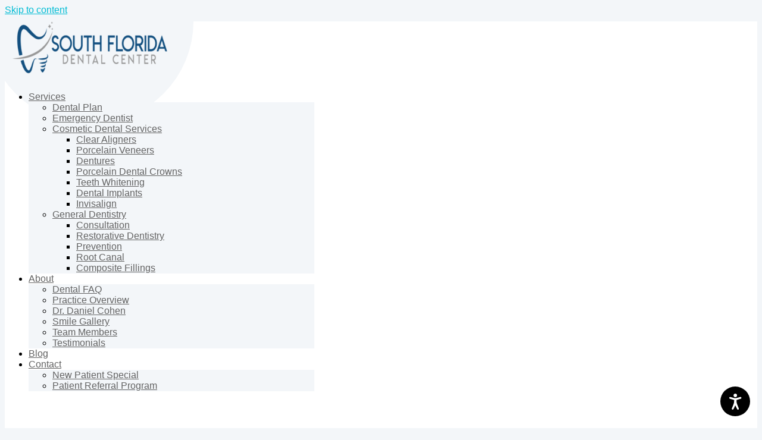

--- FILE ---
content_type: text/html; charset=UTF-8
request_url: https://southfloridadentalcenter.com/dentist-tamarac-fl/
body_size: 24335
content:
<!doctype html>
<html lang="en">
<head>
	<meta charset="UTF-8">
	<meta name="viewport" content="width=device-width, initial-scale=1">
	<link rel="profile" href="https://gmpg.org/xfn/11">
	<meta name='robots' content='index, follow, max-image-preview:large, max-snippet:-1, max-video-preview:-1' />

	<!-- This site is optimized with the Yoast SEO plugin v26.8 - https://yoast.com/product/yoast-seo-wordpress/ -->
	<title>Trusted Dentist in Tamarac, FL | South Florida Dental Center</title>
<link data-rocket-prefetch href="https://www.gstatic.com" rel="dns-prefetch">
<link data-rocket-prefetch href="https://www.google-analytics.com" rel="dns-prefetch">
<link data-rocket-prefetch href="https://www.googletagmanager.com" rel="dns-prefetch">
<link data-rocket-prefetch href="https://widget.prod.equally.ai" rel="dns-prefetch">
<link data-rocket-prefetch href="https://connect.facebook.net" rel="dns-prefetch">
<link data-rocket-prefetch href="https://www.clickcease.com" rel="dns-prefetch">
<link data-rocket-prefetch href="https://www.google.com" rel="dns-prefetch"><link rel="preload" data-rocket-preload as="image" href="https://southfloridadentalcenter.com/wp-content/uploads/2022/07/Mask-Group-15.webp" fetchpriority="high">
	<meta name="description" content="Discover personalized, comprehensive care from a trusted dentist in Tamarac, FL. Exceptional service for your healthiest, happiest smile." />
	<link rel="canonical" href="https://southfloridadentalcenter.com/dentist-tamarac-fl/" />
	<meta property="og:locale" content="en_US" />
	<meta property="og:type" content="article" />
	<meta property="og:title" content="Trusted Dentist in Tamarac, FL | South Florida Dental Center" />
	<meta property="og:description" content="Discover personalized, comprehensive care from a trusted dentist in Tamarac, FL. Exceptional service for your healthiest, happiest smile." />
	<meta property="og:url" content="https://southfloridadentalcenter.com/dentist-tamarac-fl/" />
	<meta property="og:site_name" content="South Florida Dental Center" />
	<meta property="article:modified_time" content="2025-07-31T13:02:52+00:00" />
	<meta property="og:image" content="https://southfloridadentalcenter.com/wp-content/uploads/2023/06/dentist-in-Parkland.jpg" />
	<meta property="og:image:width" content="400" />
	<meta property="og:image:height" content="300" />
	<meta property="og:image:type" content="image/jpeg" />
	<meta name="twitter:card" content="summary_large_image" />
	<meta name="twitter:label1" content="Est. reading time" />
	<meta name="twitter:data1" content="5 minutes" />
	<script type="application/ld+json" class="yoast-schema-graph">{"@context":"https://schema.org","@graph":[{"@type":"WebPage","@id":"https://southfloridadentalcenter.com/dentist-tamarac-fl/","url":"https://southfloridadentalcenter.com/dentist-tamarac-fl/","name":"Trusted Dentist in Tamarac, FL | South Florida Dental Center","isPartOf":{"@id":"https://southfloridadentalcenter.com/#website"},"primaryImageOfPage":{"@id":"https://southfloridadentalcenter.com/dentist-tamarac-fl/#primaryimage"},"image":{"@id":"https://southfloridadentalcenter.com/dentist-tamarac-fl/#primaryimage"},"thumbnailUrl":"https://southfloridadentalcenter.com/wp-content/uploads/2023/06/dentist-in-Parkland.jpg","datePublished":"2023-08-23T09:04:14+00:00","dateModified":"2025-07-31T13:02:52+00:00","description":"Discover personalized, comprehensive care from a trusted dentist in Tamarac, FL. Exceptional service for your healthiest, happiest smile.","breadcrumb":{"@id":"https://southfloridadentalcenter.com/dentist-tamarac-fl/#breadcrumb"},"inLanguage":"en","potentialAction":[{"@type":"ReadAction","target":["https://southfloridadentalcenter.com/dentist-tamarac-fl/"]}]},{"@type":"ImageObject","inLanguage":"en","@id":"https://southfloridadentalcenter.com/dentist-tamarac-fl/#primaryimage","url":"https://southfloridadentalcenter.com/wp-content/uploads/2023/06/dentist-in-Parkland.jpg","contentUrl":"https://southfloridadentalcenter.com/wp-content/uploads/2023/06/dentist-in-Parkland.jpg","width":400,"height":300,"caption":"dentist in Parkland"},{"@type":"BreadcrumbList","@id":"https://southfloridadentalcenter.com/dentist-tamarac-fl/#breadcrumb","itemListElement":[{"@type":"ListItem","position":1,"name":"Home","item":"https://southfloridadentalcenter.com/"},{"@type":"ListItem","position":2,"name":"Dentist in Tamarac, FL"}]},{"@type":"WebSite","@id":"https://southfloridadentalcenter.com/#website","url":"https://southfloridadentalcenter.com/","name":"South Florida Dental Center","description":"Comprehensive Dental  Services","publisher":{"@id":"https://southfloridadentalcenter.com/#organization"},"potentialAction":[{"@type":"SearchAction","target":{"@type":"EntryPoint","urlTemplate":"https://southfloridadentalcenter.com/?s={search_term_string}"},"query-input":{"@type":"PropertyValueSpecification","valueRequired":true,"valueName":"search_term_string"}}],"inLanguage":"en"},{"@type":"Organization","@id":"https://southfloridadentalcenter.com/#organization","name":"South Florida Dental Center","url":"https://southfloridadentalcenter.com/","logo":{"@type":"ImageObject","inLanguage":"en","@id":"https://southfloridadentalcenter.com/#/schema/logo/image/","url":"https://southfloridadentalcenter.com/wp-content/uploads/2022/06/Logo.png","contentUrl":"https://southfloridadentalcenter.com/wp-content/uploads/2022/06/Logo.png","width":344,"height":88,"caption":"South Florida Dental Center"},"image":{"@id":"https://southfloridadentalcenter.com/#/schema/logo/image/"}}]}</script>
	<!-- / Yoast SEO plugin. -->


<link rel='dns-prefetch' href='//www.googletagmanager.com' />

<link rel="alternate" type="application/rss+xml" title="South Florida Dental Center &raquo; Feed" href="https://southfloridadentalcenter.com/feed/" />
<link rel="alternate" type="application/rss+xml" title="South Florida Dental Center &raquo; Comments Feed" href="https://southfloridadentalcenter.com/comments/feed/" />
<link rel="alternate" title="oEmbed (JSON)" type="application/json+oembed" href="https://southfloridadentalcenter.com/wp-json/oembed/1.0/embed?url=https%3A%2F%2Fsouthfloridadentalcenter.com%2Fdentist-tamarac-fl%2F" />
<link rel="alternate" title="oEmbed (XML)" type="text/xml+oembed" href="https://southfloridadentalcenter.com/wp-json/oembed/1.0/embed?url=https%3A%2F%2Fsouthfloridadentalcenter.com%2Fdentist-tamarac-fl%2F&#038;format=xml" />
<style id='wp-img-auto-sizes-contain-inline-css'>
img:is([sizes=auto i],[sizes^="auto," i]){contain-intrinsic-size:3000px 1500px}
/*# sourceURL=wp-img-auto-sizes-contain-inline-css */
</style>
<style id='wp-emoji-styles-inline-css'>

	img.wp-smiley, img.emoji {
		display: inline !important;
		border: none !important;
		box-shadow: none !important;
		height: 1em !important;
		width: 1em !important;
		margin: 0 0.07em !important;
		vertical-align: -0.1em !important;
		background: none !important;
		padding: 0 !important;
	}
/*# sourceURL=wp-emoji-styles-inline-css */
</style>
<style id='global-styles-inline-css'>
:root{--wp--preset--aspect-ratio--square: 1;--wp--preset--aspect-ratio--4-3: 4/3;--wp--preset--aspect-ratio--3-4: 3/4;--wp--preset--aspect-ratio--3-2: 3/2;--wp--preset--aspect-ratio--2-3: 2/3;--wp--preset--aspect-ratio--16-9: 16/9;--wp--preset--aspect-ratio--9-16: 9/16;--wp--preset--color--black: #000000;--wp--preset--color--cyan-bluish-gray: #abb8c3;--wp--preset--color--white: #ffffff;--wp--preset--color--pale-pink: #f78da7;--wp--preset--color--vivid-red: #cf2e2e;--wp--preset--color--luminous-vivid-orange: #ff6900;--wp--preset--color--luminous-vivid-amber: #fcb900;--wp--preset--color--light-green-cyan: #7bdcb5;--wp--preset--color--vivid-green-cyan: #00d084;--wp--preset--color--pale-cyan-blue: #8ed1fc;--wp--preset--color--vivid-cyan-blue: #0693e3;--wp--preset--color--vivid-purple: #9b51e0;--wp--preset--gradient--vivid-cyan-blue-to-vivid-purple: linear-gradient(135deg,rgb(6,147,227) 0%,rgb(155,81,224) 100%);--wp--preset--gradient--light-green-cyan-to-vivid-green-cyan: linear-gradient(135deg,rgb(122,220,180) 0%,rgb(0,208,130) 100%);--wp--preset--gradient--luminous-vivid-amber-to-luminous-vivid-orange: linear-gradient(135deg,rgb(252,185,0) 0%,rgb(255,105,0) 100%);--wp--preset--gradient--luminous-vivid-orange-to-vivid-red: linear-gradient(135deg,rgb(255,105,0) 0%,rgb(207,46,46) 100%);--wp--preset--gradient--very-light-gray-to-cyan-bluish-gray: linear-gradient(135deg,rgb(238,238,238) 0%,rgb(169,184,195) 100%);--wp--preset--gradient--cool-to-warm-spectrum: linear-gradient(135deg,rgb(74,234,220) 0%,rgb(151,120,209) 20%,rgb(207,42,186) 40%,rgb(238,44,130) 60%,rgb(251,105,98) 80%,rgb(254,248,76) 100%);--wp--preset--gradient--blush-light-purple: linear-gradient(135deg,rgb(255,206,236) 0%,rgb(152,150,240) 100%);--wp--preset--gradient--blush-bordeaux: linear-gradient(135deg,rgb(254,205,165) 0%,rgb(254,45,45) 50%,rgb(107,0,62) 100%);--wp--preset--gradient--luminous-dusk: linear-gradient(135deg,rgb(255,203,112) 0%,rgb(199,81,192) 50%,rgb(65,88,208) 100%);--wp--preset--gradient--pale-ocean: linear-gradient(135deg,rgb(255,245,203) 0%,rgb(182,227,212) 50%,rgb(51,167,181) 100%);--wp--preset--gradient--electric-grass: linear-gradient(135deg,rgb(202,248,128) 0%,rgb(113,206,126) 100%);--wp--preset--gradient--midnight: linear-gradient(135deg,rgb(2,3,129) 0%,rgb(40,116,252) 100%);--wp--preset--font-size--small: 13px;--wp--preset--font-size--medium: 20px;--wp--preset--font-size--large: 36px;--wp--preset--font-size--x-large: 42px;--wp--preset--spacing--20: 0.44rem;--wp--preset--spacing--30: 0.67rem;--wp--preset--spacing--40: 1rem;--wp--preset--spacing--50: 1.5rem;--wp--preset--spacing--60: 2.25rem;--wp--preset--spacing--70: 3.38rem;--wp--preset--spacing--80: 5.06rem;--wp--preset--shadow--natural: 6px 6px 9px rgba(0, 0, 0, 0.2);--wp--preset--shadow--deep: 12px 12px 50px rgba(0, 0, 0, 0.4);--wp--preset--shadow--sharp: 6px 6px 0px rgba(0, 0, 0, 0.2);--wp--preset--shadow--outlined: 6px 6px 0px -3px rgb(255, 255, 255), 6px 6px rgb(0, 0, 0);--wp--preset--shadow--crisp: 6px 6px 0px rgb(0, 0, 0);}:root { --wp--style--global--content-size: 800px;--wp--style--global--wide-size: 1200px; }:where(body) { margin: 0; }.wp-site-blocks > .alignleft { float: left; margin-right: 2em; }.wp-site-blocks > .alignright { float: right; margin-left: 2em; }.wp-site-blocks > .aligncenter { justify-content: center; margin-left: auto; margin-right: auto; }:where(.wp-site-blocks) > * { margin-block-start: 24px; margin-block-end: 0; }:where(.wp-site-blocks) > :first-child { margin-block-start: 0; }:where(.wp-site-blocks) > :last-child { margin-block-end: 0; }:root { --wp--style--block-gap: 24px; }:root :where(.is-layout-flow) > :first-child{margin-block-start: 0;}:root :where(.is-layout-flow) > :last-child{margin-block-end: 0;}:root :where(.is-layout-flow) > *{margin-block-start: 24px;margin-block-end: 0;}:root :where(.is-layout-constrained) > :first-child{margin-block-start: 0;}:root :where(.is-layout-constrained) > :last-child{margin-block-end: 0;}:root :where(.is-layout-constrained) > *{margin-block-start: 24px;margin-block-end: 0;}:root :where(.is-layout-flex){gap: 24px;}:root :where(.is-layout-grid){gap: 24px;}.is-layout-flow > .alignleft{float: left;margin-inline-start: 0;margin-inline-end: 2em;}.is-layout-flow > .alignright{float: right;margin-inline-start: 2em;margin-inline-end: 0;}.is-layout-flow > .aligncenter{margin-left: auto !important;margin-right: auto !important;}.is-layout-constrained > .alignleft{float: left;margin-inline-start: 0;margin-inline-end: 2em;}.is-layout-constrained > .alignright{float: right;margin-inline-start: 2em;margin-inline-end: 0;}.is-layout-constrained > .aligncenter{margin-left: auto !important;margin-right: auto !important;}.is-layout-constrained > :where(:not(.alignleft):not(.alignright):not(.alignfull)){max-width: var(--wp--style--global--content-size);margin-left: auto !important;margin-right: auto !important;}.is-layout-constrained > .alignwide{max-width: var(--wp--style--global--wide-size);}body .is-layout-flex{display: flex;}.is-layout-flex{flex-wrap: wrap;align-items: center;}.is-layout-flex > :is(*, div){margin: 0;}body .is-layout-grid{display: grid;}.is-layout-grid > :is(*, div){margin: 0;}body{padding-top: 0px;padding-right: 0px;padding-bottom: 0px;padding-left: 0px;}a:where(:not(.wp-element-button)){text-decoration: underline;}:root :where(.wp-element-button, .wp-block-button__link){background-color: #32373c;border-width: 0;color: #fff;font-family: inherit;font-size: inherit;font-style: inherit;font-weight: inherit;letter-spacing: inherit;line-height: inherit;padding-top: calc(0.667em + 2px);padding-right: calc(1.333em + 2px);padding-bottom: calc(0.667em + 2px);padding-left: calc(1.333em + 2px);text-decoration: none;text-transform: inherit;}.has-black-color{color: var(--wp--preset--color--black) !important;}.has-cyan-bluish-gray-color{color: var(--wp--preset--color--cyan-bluish-gray) !important;}.has-white-color{color: var(--wp--preset--color--white) !important;}.has-pale-pink-color{color: var(--wp--preset--color--pale-pink) !important;}.has-vivid-red-color{color: var(--wp--preset--color--vivid-red) !important;}.has-luminous-vivid-orange-color{color: var(--wp--preset--color--luminous-vivid-orange) !important;}.has-luminous-vivid-amber-color{color: var(--wp--preset--color--luminous-vivid-amber) !important;}.has-light-green-cyan-color{color: var(--wp--preset--color--light-green-cyan) !important;}.has-vivid-green-cyan-color{color: var(--wp--preset--color--vivid-green-cyan) !important;}.has-pale-cyan-blue-color{color: var(--wp--preset--color--pale-cyan-blue) !important;}.has-vivid-cyan-blue-color{color: var(--wp--preset--color--vivid-cyan-blue) !important;}.has-vivid-purple-color{color: var(--wp--preset--color--vivid-purple) !important;}.has-black-background-color{background-color: var(--wp--preset--color--black) !important;}.has-cyan-bluish-gray-background-color{background-color: var(--wp--preset--color--cyan-bluish-gray) !important;}.has-white-background-color{background-color: var(--wp--preset--color--white) !important;}.has-pale-pink-background-color{background-color: var(--wp--preset--color--pale-pink) !important;}.has-vivid-red-background-color{background-color: var(--wp--preset--color--vivid-red) !important;}.has-luminous-vivid-orange-background-color{background-color: var(--wp--preset--color--luminous-vivid-orange) !important;}.has-luminous-vivid-amber-background-color{background-color: var(--wp--preset--color--luminous-vivid-amber) !important;}.has-light-green-cyan-background-color{background-color: var(--wp--preset--color--light-green-cyan) !important;}.has-vivid-green-cyan-background-color{background-color: var(--wp--preset--color--vivid-green-cyan) !important;}.has-pale-cyan-blue-background-color{background-color: var(--wp--preset--color--pale-cyan-blue) !important;}.has-vivid-cyan-blue-background-color{background-color: var(--wp--preset--color--vivid-cyan-blue) !important;}.has-vivid-purple-background-color{background-color: var(--wp--preset--color--vivid-purple) !important;}.has-black-border-color{border-color: var(--wp--preset--color--black) !important;}.has-cyan-bluish-gray-border-color{border-color: var(--wp--preset--color--cyan-bluish-gray) !important;}.has-white-border-color{border-color: var(--wp--preset--color--white) !important;}.has-pale-pink-border-color{border-color: var(--wp--preset--color--pale-pink) !important;}.has-vivid-red-border-color{border-color: var(--wp--preset--color--vivid-red) !important;}.has-luminous-vivid-orange-border-color{border-color: var(--wp--preset--color--luminous-vivid-orange) !important;}.has-luminous-vivid-amber-border-color{border-color: var(--wp--preset--color--luminous-vivid-amber) !important;}.has-light-green-cyan-border-color{border-color: var(--wp--preset--color--light-green-cyan) !important;}.has-vivid-green-cyan-border-color{border-color: var(--wp--preset--color--vivid-green-cyan) !important;}.has-pale-cyan-blue-border-color{border-color: var(--wp--preset--color--pale-cyan-blue) !important;}.has-vivid-cyan-blue-border-color{border-color: var(--wp--preset--color--vivid-cyan-blue) !important;}.has-vivid-purple-border-color{border-color: var(--wp--preset--color--vivid-purple) !important;}.has-vivid-cyan-blue-to-vivid-purple-gradient-background{background: var(--wp--preset--gradient--vivid-cyan-blue-to-vivid-purple) !important;}.has-light-green-cyan-to-vivid-green-cyan-gradient-background{background: var(--wp--preset--gradient--light-green-cyan-to-vivid-green-cyan) !important;}.has-luminous-vivid-amber-to-luminous-vivid-orange-gradient-background{background: var(--wp--preset--gradient--luminous-vivid-amber-to-luminous-vivid-orange) !important;}.has-luminous-vivid-orange-to-vivid-red-gradient-background{background: var(--wp--preset--gradient--luminous-vivid-orange-to-vivid-red) !important;}.has-very-light-gray-to-cyan-bluish-gray-gradient-background{background: var(--wp--preset--gradient--very-light-gray-to-cyan-bluish-gray) !important;}.has-cool-to-warm-spectrum-gradient-background{background: var(--wp--preset--gradient--cool-to-warm-spectrum) !important;}.has-blush-light-purple-gradient-background{background: var(--wp--preset--gradient--blush-light-purple) !important;}.has-blush-bordeaux-gradient-background{background: var(--wp--preset--gradient--blush-bordeaux) !important;}.has-luminous-dusk-gradient-background{background: var(--wp--preset--gradient--luminous-dusk) !important;}.has-pale-ocean-gradient-background{background: var(--wp--preset--gradient--pale-ocean) !important;}.has-electric-grass-gradient-background{background: var(--wp--preset--gradient--electric-grass) !important;}.has-midnight-gradient-background{background: var(--wp--preset--gradient--midnight) !important;}.has-small-font-size{font-size: var(--wp--preset--font-size--small) !important;}.has-medium-font-size{font-size: var(--wp--preset--font-size--medium) !important;}.has-large-font-size{font-size: var(--wp--preset--font-size--large) !important;}.has-x-large-font-size{font-size: var(--wp--preset--font-size--x-large) !important;}
:root :where(.wp-block-pullquote){font-size: 1.5em;line-height: 1.6;}
/*# sourceURL=global-styles-inline-css */
</style>
<link data-minify="1" rel='stylesheet' id='hello-elementor-css' href='https://southfloridadentalcenter.com/wp-content/cache/min/1/wp-content/themes/hello-elementor/assets/css/reset.css?ver=1769151897' media='all' />
<link data-minify="1" rel='stylesheet' id='hello-elementor-theme-style-css' href='https://southfloridadentalcenter.com/wp-content/cache/min/1/wp-content/themes/hello-elementor/assets/css/theme.css?ver=1769151897' media='all' />
<link data-minify="1" rel='stylesheet' id='hello-elementor-header-footer-css' href='https://southfloridadentalcenter.com/wp-content/cache/min/1/wp-content/themes/hello-elementor/assets/css/header-footer.css?ver=1769151897' media='all' />
<link rel='stylesheet' id='elementor-frontend-css' href='https://southfloridadentalcenter.com/wp-content/plugins/elementor/assets/css/frontend.min.css?ver=3.34.2' media='all' />
<link rel='stylesheet' id='elementor-post-7-css' href='https://southfloridadentalcenter.com/wp-content/uploads/elementor/css/post-7.css?ver=1769151721' media='all' />
<link rel='stylesheet' id='widget-image-css' href='https://southfloridadentalcenter.com/wp-content/plugins/elementor/assets/css/widget-image.min.css?ver=3.34.2' media='all' />
<link rel='stylesheet' id='widget-nav-menu-css' href='https://southfloridadentalcenter.com/wp-content/plugins/elementor-pro/assets/css/widget-nav-menu.min.css?ver=3.34.1' media='all' />
<link rel='stylesheet' id='e-sticky-css' href='https://southfloridadentalcenter.com/wp-content/plugins/elementor-pro/assets/css/modules/sticky.min.css?ver=3.34.1' media='all' />
<link rel='stylesheet' id='widget-heading-css' href='https://southfloridadentalcenter.com/wp-content/plugins/elementor/assets/css/widget-heading.min.css?ver=3.34.2' media='all' />
<link rel='stylesheet' id='widget-icon-list-css' href='https://southfloridadentalcenter.com/wp-content/plugins/elementor/assets/css/widget-icon-list.min.css?ver=3.34.2' media='all' />
<link rel='stylesheet' id='e-popup-css' href='https://southfloridadentalcenter.com/wp-content/plugins/elementor-pro/assets/css/conditionals/popup.min.css?ver=3.34.1' media='all' />
<link data-minify="1" rel='stylesheet' id='elementor-icons-css' href='https://southfloridadentalcenter.com/wp-content/cache/min/1/wp-content/plugins/elementor/assets/lib/eicons/css/elementor-icons.min.css?ver=1769151897' media='all' />
<link rel='stylesheet' id='widget-breadcrumbs-css' href='https://southfloridadentalcenter.com/wp-content/plugins/elementor-pro/assets/css/widget-breadcrumbs.min.css?ver=3.34.1' media='all' />
<link rel='stylesheet' id='widget-spacer-css' href='https://southfloridadentalcenter.com/wp-content/plugins/elementor/assets/css/widget-spacer.min.css?ver=3.34.2' media='all' />
<link rel='stylesheet' id='widget-icon-box-css' href='https://southfloridadentalcenter.com/wp-content/plugins/elementor/assets/css/widget-icon-box.min.css?ver=3.34.2' media='all' />
<link rel='stylesheet' id='widget-accordion-css' href='https://southfloridadentalcenter.com/wp-content/plugins/elementor/assets/css/widget-accordion.min.css?ver=3.34.2' media='all' />
<link rel='stylesheet' id='elementor-post-5198-css' href='https://southfloridadentalcenter.com/wp-content/uploads/elementor/css/post-5198.css?ver=1769156735' media='all' />
<link rel='stylesheet' id='elementor-post-11-css' href='https://southfloridadentalcenter.com/wp-content/uploads/elementor/css/post-11.css?ver=1769151722' media='all' />
<link rel='stylesheet' id='elementor-post-154-css' href='https://southfloridadentalcenter.com/wp-content/uploads/elementor/css/post-154.css?ver=1769151722' media='all' />
<link rel='stylesheet' id='elementor-post-8433-css' href='https://southfloridadentalcenter.com/wp-content/uploads/elementor/css/post-8433.css?ver=1769151722' media='all' />
<link data-minify="1" rel='stylesheet' id='hello-elementor-child-style-css' href='https://southfloridadentalcenter.com/wp-content/cache/min/1/wp-content/themes/hello-theme-child-master/style.css?ver=1769151897' media='all' />
<style id='rocket-lazyload-inline-css'>
.rll-youtube-player{position:relative;padding-bottom:56.23%;height:0;overflow:hidden;max-width:100%;}.rll-youtube-player:focus-within{outline: 2px solid currentColor;outline-offset: 5px;}.rll-youtube-player iframe{position:absolute;top:0;left:0;width:100%;height:100%;z-index:100;background:0 0}.rll-youtube-player img{bottom:0;display:block;left:0;margin:auto;max-width:100%;width:100%;position:absolute;right:0;top:0;border:none;height:auto;-webkit-transition:.4s all;-moz-transition:.4s all;transition:.4s all}.rll-youtube-player img:hover{-webkit-filter:brightness(75%)}.rll-youtube-player .play{height:100%;width:100%;left:0;top:0;position:absolute;background:url(https://southfloridadentalcenter.com/wp-content/plugins/wp-rocket/assets/img/youtube.png) no-repeat center;background-color: transparent !important;cursor:pointer;border:none;}.wp-embed-responsive .wp-has-aspect-ratio .rll-youtube-player{position:absolute;padding-bottom:0;width:100%;height:100%;top:0;bottom:0;left:0;right:0}
/*# sourceURL=rocket-lazyload-inline-css */
</style>
<link data-minify="1" rel='stylesheet' id='elementor-gf-local-manrope-css' href='https://southfloridadentalcenter.com/wp-content/cache/min/1/wp-content/uploads/elementor/google-fonts/css/manrope.css?ver=1769151897' media='all' />
<link data-minify="1" rel='stylesheet' id='elementor-gf-local-dmsans-css' href='https://southfloridadentalcenter.com/wp-content/cache/min/1/wp-content/uploads/elementor/google-fonts/css/dmsans.css?ver=1769155510' media='all' />
<link rel='stylesheet' id='elementor-icons-shared-0-css' href='https://southfloridadentalcenter.com/wp-content/plugins/elementor/assets/lib/font-awesome/css/fontawesome.min.css?ver=5.15.3' media='all' />
<link data-minify="1" rel='stylesheet' id='elementor-icons-fa-solid-css' href='https://southfloridadentalcenter.com/wp-content/cache/min/1/wp-content/plugins/elementor/assets/lib/font-awesome/css/solid.min.css?ver=1769151897' media='all' />
<script src="https://southfloridadentalcenter.com/wp-includes/js/jquery/jquery.min.js?ver=3.7.1" id="jquery-core-js"></script>
<script src="https://southfloridadentalcenter.com/wp-includes/js/jquery/jquery-migrate.min.js?ver=3.4.1" id="jquery-migrate-js"></script>

<!-- Google tag (gtag.js) snippet added by Site Kit -->
<!-- Google Analytics snippet added by Site Kit -->
<script src="https://www.googletagmanager.com/gtag/js?id=G-SXDGWW31H9" id="google_gtagjs-js" async></script>
<script id="google_gtagjs-js-after">
window.dataLayer = window.dataLayer || [];function gtag(){dataLayer.push(arguments);}
gtag("set","linker",{"domains":["southfloridadentalcenter.com"]});
gtag("js", new Date());
gtag("set", "developer_id.dZTNiMT", true);
gtag("config", "G-SXDGWW31H9");
//# sourceURL=google_gtagjs-js-after
</script>
<link rel="https://api.w.org/" href="https://southfloridadentalcenter.com/wp-json/" /><link rel="alternate" title="JSON" type="application/json" href="https://southfloridadentalcenter.com/wp-json/wp/v2/pages/5198" /><link rel="EditURI" type="application/rsd+xml" title="RSD" href="https://southfloridadentalcenter.com/xmlrpc.php?rsd" />
<meta name="generator" content="WordPress 6.9" />
<link rel='shortlink' href='https://southfloridadentalcenter.com/?p=5198' />
<meta name="generator" content="Site Kit by Google 1.170.0" /><meta name="generator" content="Elementor 3.34.2; features: additional_custom_breakpoints; settings: css_print_method-external, google_font-enabled, font_display-auto">
<!-- Meta Pixel Code -->
<script>
!function(f,b,e,v,n,t,s)
{if(f.fbq)return;n=f.fbq=function(){n.callMethod?
n.callMethod.apply(n,arguments):n.queue.push(arguments)};
if(!f._fbq)f._fbq=n;n.push=n;n.loaded=!0;n.version='2.0';
n.queue=[];t=b.createElement(e);t.async=!0;
t.src=v;s=b.getElementsByTagName(e)[0];
s.parentNode.insertBefore(t,s)}(window, document,'script',
'https://connect.facebook.net/en_US/fbevents.js');
fbq('init', '1694533487627800');
fbq('track', 'PageView');
</script>
<noscript><img height="1" width="1" style="display:none"
src="https://www.facebook.com/tr?id=1694533487627800&ev=PageView&noscript=1"
/></noscript>
<!-- End Meta Pixel Code -->
			<style>
				.e-con.e-parent:nth-of-type(n+4):not(.e-lazyloaded):not(.e-no-lazyload),
				.e-con.e-parent:nth-of-type(n+4):not(.e-lazyloaded):not(.e-no-lazyload) * {
					background-image: none !important;
				}
				@media screen and (max-height: 1024px) {
					.e-con.e-parent:nth-of-type(n+3):not(.e-lazyloaded):not(.e-no-lazyload),
					.e-con.e-parent:nth-of-type(n+3):not(.e-lazyloaded):not(.e-no-lazyload) * {
						background-image: none !important;
					}
				}
				@media screen and (max-height: 640px) {
					.e-con.e-parent:nth-of-type(n+2):not(.e-lazyloaded):not(.e-no-lazyload),
					.e-con.e-parent:nth-of-type(n+2):not(.e-lazyloaded):not(.e-no-lazyload) * {
						background-image: none !important;
					}
				}
			</style>
			
<!-- Google Tag Manager snippet added by Site Kit -->
<script>
			( function( w, d, s, l, i ) {
				w[l] = w[l] || [];
				w[l].push( {'gtm.start': new Date().getTime(), event: 'gtm.js'} );
				var f = d.getElementsByTagName( s )[0],
					j = d.createElement( s ), dl = l != 'dataLayer' ? '&l=' + l : '';
				j.async = true;
				j.src = 'https://www.googletagmanager.com/gtm.js?id=' + i + dl;
				f.parentNode.insertBefore( j, f );
			} )( window, document, 'script', 'dataLayer', 'GTM-T9GWCWC' );
			
</script>

<!-- End Google Tag Manager snippet added by Site Kit -->
<link rel="icon" href="https://southfloridadentalcenter.com/wp-content/uploads/2022/06/Fav-Icon.png" sizes="32x32" />
<link rel="icon" href="https://southfloridadentalcenter.com/wp-content/uploads/2022/06/Fav-Icon.png" sizes="192x192" />
<link rel="apple-touch-icon" href="https://southfloridadentalcenter.com/wp-content/uploads/2022/06/Fav-Icon.png" />
<meta name="msapplication-TileImage" content="https://southfloridadentalcenter.com/wp-content/uploads/2022/06/Fav-Icon.png" />
		<style id="wp-custom-css">
			
a{color:#00bcd4;}
.home-sticky+.elementor-sticky{z-index:0 !important;}
.elementor embed, .elementor iframe, .elementor object, .elementor video {
    filter: none !important;
}

.elementor .elementor-section:first-child {
    overflow: visible !important;
}

body{    overflow-x: hidden;}
.elementor-widget-theme-post-content ul{margin-bottom:20px;}
.gform_required_legend{display:none;}



.gform_wrapper.gravity-theme .gform_fields {
    width:calc(100% + 30px) !important;
    display:flex !important;
    -ms-grid-columns:inherit!important;
    grid-template-columns:inherit!important;
    grid-template-rows: inherit!important;
    grid-column-gap:inherit!important;
    grid-row-gap:inherit!important; margin:0 -15px !important;flex-wrap: wrap !important;
}
.gform_wrapper.gravity-theme .gfield {
    margin: 0 0 20px 0!important;
    padding: 0 15px!important;
    clear: none!important;
    float: left;
    width: 100%!important;
    border: none!important;
    background: none!important; list-style:none;
}
.gform_wrapper.gravity-theme .gfield.col-6{width:50% !important;}
body .gform_wrapper .gform_footer input[type=submit] {
    border-radius: 100px 100px 100px 100px;
    padding: 15px 35px 15px 35px;
    font-size: 20px;
    font-weight: 500;
    border: none!important; color:#fff;
    cursor: pointer;width: auto !important; background:#3f51b5;
}
body .gform_wrapper .gform_footer input[type=submit]:hover {
    background:#0c3352!important;
}
.gform_wrapper .gform_validation_errors,.gform_wrapper .gfield_validation_message, .gform_wrapper .validation_message{display:none;}


.site-footer {
    background: #f3f6f9;
}
.page-id-4145 .site-description,.page-id-4260 .site-description{display:none;}
.page-id-4145 .header-inner,.page-id-4260 .header-inner{    justify-content: center;}
.page-id-4145 .header-inner img,.page-id-4260 .header-inner img{    width: 300px;}
@media (max-width: 767px){
	.gform_wrapper.gravity-theme .gfield.col-6{width:100% !important;}
	
	.elementor-testimonial__name{font-size:20px !important;}
	.elementor-testimonial__title{margin-left:0 !important;}
}


.landing_header_right div{    align-content: center !important;}
.landing-header-phone{background: url(https://southfloridadentalcenter.com/wp-content/uploads/2022/10/phone.png) no-repeat 0 center;
    padding: 0 0 0 30px;
    line-height: 30px;
	float:right;
    background-size: 23px auto;
    font-size: 20px;
    color: #0c3352;
    font-weight: 700;}
.landing-header-phone p{    display: inline-block;
    vertical-align: top; margin:0;}
.landing-footer-phone,.landing-footer-phone a{    color:#3f51b5;
    font-size: 30px;
    font-weight: 600;
    line-height: 1.2em;}
@media (max-width: 767px){
	
	.loc-sec5 .elementor-container{    flex-direction: column-reverse;}
.landing-header-phone {
    padding: 0 0 0 24px;
    background-size: 18px auto;
    font-size: 16px;
    white-space: nowrap;
}
.landing_header .elementor-column {
    width: 50%;
}
	.landing-footer-phone,.landing-footer-phone a{ 
    font-size: 24px;
  }
	.loc-sec6 .elementor-container{flex-direction:column-reverse;}
.loc-sec3 .elementor-icon-box-title{margin:0 !important;}
	
	
.loc-sec3 .elementor-icon-box-wrapper {
    display: flex !important;
}
	.loc-sec3 .elementor-widget-icon-box.elementor-position-left .elementor-icon-box-icon {
    margin-right: 10px !important;
}
}

.center-btn-sec{ display: flex;
  justify-content: center;
  align-items: center;}
.page-id-4827 .loc-sec6 .elementor-element-populated{align-content: start !important;}
body .uwy.userway_p1 .userway_buttons_wrapper {
    top: auto!important;
    bottom: 10px!important;
}

html body .uwy.userway_p1 .uai {
    left: 0 !important;
    bottom: 0 !important;
}

.set-apart-sec{
	content-visibility: inherit !important;}		</style>
		<noscript><style id="rocket-lazyload-nojs-css">.rll-youtube-player, [data-lazy-src]{display:none !important;}</style></noscript><meta name="generator" content="WP Rocket 3.20.3" data-wpr-features="wpr_minify_js wpr_lazyload_images wpr_lazyload_iframes wpr_preconnect_external_domains wpr_oci wpr_minify_css wpr_preload_links wpr_host_fonts_locally wpr_desktop" /></head>
<body class="wp-singular page-template page-template-elementor_header_footer page page-id-5198 page-parent wp-custom-logo wp-embed-responsive wp-theme-hello-elementor wp-child-theme-hello-theme-child-master hello-elementor-default elementor-default elementor-template-full-width elementor-kit-7 elementor-page elementor-page-5198">

		<!-- Google Tag Manager (noscript) snippet added by Site Kit -->
		<noscript>
			<iframe src="https://www.googletagmanager.com/ns.html?id=GTM-T9GWCWC" height="0" width="0" style="display:none;visibility:hidden"></iframe>
		</noscript>
		<!-- End Google Tag Manager (noscript) snippet added by Site Kit -->
		
<a class="skip-link screen-reader-text" href="#content">Skip to content</a>

		<header  data-elementor-type="header" data-elementor-id="11" class="elementor elementor-11 elementor-location-header" data-elementor-post-type="elementor_library">
					<section class="elementor-section elementor-top-section elementor-element elementor-element-bc2085c elementor-hidden-desktop elementor-hidden-tablet elementor-hidden-mobile elementor-section-boxed elementor-section-height-default elementor-section-height-default" data-id="bc2085c" data-element_type="section" data-settings="{&quot;background_background&quot;:&quot;classic&quot;}">
						<div  class="elementor-container elementor-column-gap-default">
					<div class="elementor-column elementor-col-100 elementor-top-column elementor-element elementor-element-255c189" data-id="255c189" data-element_type="column">
			<div class="elementor-widget-wrap elementor-element-populated">
							</div>
		</div>
					</div>
		</section>
				<section class="elementor-section elementor-top-section elementor-element elementor-element-83ba347 elementor-section-boxed elementor-section-height-default elementor-section-height-default" data-id="83ba347" data-element_type="section" data-settings="{&quot;background_background&quot;:&quot;classic&quot;,&quot;sticky&quot;:&quot;top&quot;,&quot;sticky_on&quot;:[&quot;desktop&quot;,&quot;tablet&quot;,&quot;mobile&quot;],&quot;sticky_offset&quot;:0,&quot;sticky_effects_offset&quot;:0,&quot;sticky_anchor_link_offset&quot;:0}">
						<div  class="elementor-container elementor-column-gap-default">
					<div class="elementor-column elementor-col-33 elementor-top-column elementor-element elementor-element-763380d" data-id="763380d" data-element_type="column" data-settings="{&quot;background_background&quot;:&quot;classic&quot;}">
			<div class="elementor-widget-wrap elementor-element-populated">
						<div class="elementor-element elementor-element-4a1bc18 elementor-widget elementor-widget-theme-site-logo elementor-widget-image" data-id="4a1bc18" data-element_type="widget" data-widget_type="theme-site-logo.default">
				<div class="elementor-widget-container">
											<a href="https://southfloridadentalcenter.com">
			<img width="344" height="88" src="https://southfloridadentalcenter.com/wp-content/uploads/2022/06/Logo.png" class="attachment-full size-full wp-image-25" alt="South Florida Dental Center" srcset="https://southfloridadentalcenter.com/wp-content/uploads/2022/06/Logo.png 344w, https://southfloridadentalcenter.com/wp-content/uploads/2022/06/Logo-300x77.png 300w" sizes="(max-width: 344px) 100vw, 344px" />				</a>
											</div>
				</div>
					</div>
		</div>
				<div class="elementor-column elementor-col-33 elementor-top-column elementor-element elementor-element-c6cb306" data-id="c6cb306" data-element_type="column">
			<div class="elementor-widget-wrap elementor-element-populated">
						<div class="elementor-element elementor-element-5ba8ca3 elementor-widget__width-auto elementor-nav-menu--stretch elementor-nav-menu--dropdown-tablet elementor-nav-menu__text-align-aside elementor-nav-menu--toggle elementor-nav-menu--burger elementor-widget elementor-widget-nav-menu" data-id="5ba8ca3" data-element_type="widget" data-settings="{&quot;submenu_icon&quot;:{&quot;value&quot;:&quot;&lt;i class=\&quot;fas fa-chevron-down\&quot; aria-hidden=\&quot;true\&quot;&gt;&lt;\/i&gt;&quot;,&quot;library&quot;:&quot;fa-solid&quot;},&quot;full_width&quot;:&quot;stretch&quot;,&quot;layout&quot;:&quot;horizontal&quot;,&quot;toggle&quot;:&quot;burger&quot;}" data-widget_type="nav-menu.default">
				<div class="elementor-widget-container">
								<nav aria-label="Menu" class="elementor-nav-menu--main elementor-nav-menu__container elementor-nav-menu--layout-horizontal e--pointer-none">
				<ul id="menu-1-5ba8ca3" class="elementor-nav-menu"><li class="menu-item menu-item-type-custom menu-item-object-custom menu-item-has-children menu-item-31"><a href="https://southfloridadentalcenter.com/services/" class="elementor-item">Services</a>
<ul class="sub-menu elementor-nav-menu--dropdown">
	<li class="menu-item menu-item-type-post_type menu-item-object-page menu-item-2124"><a href="https://southfloridadentalcenter.com/dental-plan/" class="elementor-sub-item">Dental Plan</a></li>
	<li class="menu-item menu-item-type-post_type menu-item-object-page menu-item-4234"><a href="https://southfloridadentalcenter.com/services/emergency-care/" class="elementor-sub-item">Emergency Dentist</a></li>
	<li class="menu-item menu-item-type-post_type menu-item-object-page menu-item-has-children menu-item-2807"><a href="https://southfloridadentalcenter.com/services/cosmetic-dentistry/" class="elementor-sub-item">Cosmetic Dental Services</a>
	<ul class="sub-menu elementor-nav-menu--dropdown">
		<li class="menu-item menu-item-type-post_type menu-item-object-page menu-item-2776"><a href="https://southfloridadentalcenter.com/services/cosmetic-dentistry/clear-aligners/" class="elementor-sub-item">Clear Aligners</a></li>
		<li class="menu-item menu-item-type-post_type menu-item-object-page menu-item-2239"><a href="https://southfloridadentalcenter.com/services/cosmetic-dentistry/porcelain-veneers/" class="elementor-sub-item">Porcelain Veneers</a></li>
		<li class="menu-item menu-item-type-post_type menu-item-object-page menu-item-4242"><a href="https://southfloridadentalcenter.com/services/cosmetic-dentistry/dentures/" class="elementor-sub-item">Dentures</a></li>
		<li class="menu-item menu-item-type-post_type menu-item-object-page menu-item-2303"><a href="https://southfloridadentalcenter.com/services/cosmetic-dentistry/porcelain-crowns/" class="elementor-sub-item">Porcelain Dental Crowns</a></li>
		<li class="menu-item menu-item-type-post_type menu-item-object-page menu-item-2238"><a href="https://southfloridadentalcenter.com/services/cosmetic-dentistry/teeth-whitening/" class="elementor-sub-item">Teeth Whitening</a></li>
		<li class="menu-item menu-item-type-post_type menu-item-object-page menu-item-2275"><a href="https://southfloridadentalcenter.com/services/cosmetic-dentistry/dental-implants/" class="elementor-sub-item">Dental Implants</a></li>
		<li class="menu-item menu-item-type-post_type menu-item-object-page menu-item-8406"><a href="https://southfloridadentalcenter.com/services/cosmetic-dentistry/invisalign/" class="elementor-sub-item">Invisalign</a></li>
	</ul>
</li>
	<li class="menu-item menu-item-type-post_type menu-item-object-page menu-item-has-children menu-item-4138"><a href="https://southfloridadentalcenter.com/services/general-dentistry/" class="elementor-sub-item">General Dentistry</a>
	<ul class="sub-menu elementor-nav-menu--dropdown">
		<li class="menu-item menu-item-type-post_type menu-item-object-page menu-item-2184"><a href="https://southfloridadentalcenter.com/services/general-dentistry/oral-health-consultation/" class="elementor-sub-item">Consultation</a></li>
		<li class="menu-item menu-item-type-post_type menu-item-object-page menu-item-4135"><a href="https://southfloridadentalcenter.com/services/restorative-dentistry/" class="elementor-sub-item">Restorative Dentistry</a></li>
		<li class="menu-item menu-item-type-post_type menu-item-object-page menu-item-2146"><a href="https://southfloridadentalcenter.com/services/general-dentistry/prevention/" class="elementor-sub-item">Prevention</a></li>
		<li class="menu-item menu-item-type-post_type menu-item-object-page menu-item-6942"><a href="https://southfloridadentalcenter.com/services/general-dentistry/root-canal-treatment/" class="elementor-sub-item">Root Canal</a></li>
		<li class="menu-item menu-item-type-post_type menu-item-object-page menu-item-2334"><a href="https://southfloridadentalcenter.com/services/restorative-dentistry/composite-fillings/" class="elementor-sub-item">Composite Fillings</a></li>
	</ul>
</li>
</ul>
</li>
<li class="menu-item menu-item-type-post_type menu-item-object-page menu-item-has-children menu-item-3157"><a href="https://southfloridadentalcenter.com/about/" class="elementor-item">About</a>
<ul class="sub-menu elementor-nav-menu--dropdown">
	<li class="menu-item menu-item-type-post_type menu-item-object-page menu-item-1798"><a href="https://southfloridadentalcenter.com/dental-faqs/" class="elementor-sub-item">Dental FAQ</a></li>
	<li class="menu-item menu-item-type-post_type menu-item-object-page menu-item-1711"><a href="https://southfloridadentalcenter.com/practice-overview/" class="elementor-sub-item">Practice Overview</a></li>
	<li class="menu-item menu-item-type-post_type menu-item-object-page menu-item-1977"><a href="https://southfloridadentalcenter.com/dr-cohen/" class="elementor-sub-item">Dr. Daniel Cohen</a></li>
	<li class="menu-item menu-item-type-post_type menu-item-object-page menu-item-2481"><a href="https://southfloridadentalcenter.com/smile-gallery/" class="elementor-sub-item">Smile Gallery</a></li>
	<li class="menu-item menu-item-type-post_type menu-item-object-page menu-item-1860"><a href="https://southfloridadentalcenter.com/who-we-are/" class="elementor-sub-item">Team Members</a></li>
	<li class="menu-item menu-item-type-post_type menu-item-object-page menu-item-2590"><a href="https://southfloridadentalcenter.com/testimonials/" class="elementor-sub-item">Testimonials</a></li>
</ul>
</li>
<li class="menu-item menu-item-type-post_type menu-item-object-page menu-item-2526"><a href="https://southfloridadentalcenter.com/blog/" class="elementor-item">Blog</a></li>
<li class="menu-item menu-item-type-post_type menu-item-object-page menu-item-has-children menu-item-2123"><a href="https://southfloridadentalcenter.com/contact/" class="elementor-item">Contact</a>
<ul class="sub-menu elementor-nav-menu--dropdown">
	<li class="menu-item menu-item-type-post_type menu-item-object-page menu-item-2848"><a href="https://southfloridadentalcenter.com/new-patient-special/" class="elementor-sub-item">New Patient Special</a></li>
	<li class="menu-item menu-item-type-post_type menu-item-object-page menu-item-2900"><a href="https://southfloridadentalcenter.com/patient-referral-program/" class="elementor-sub-item">Patient Referral Program</a></li>
</ul>
</li>
</ul>			</nav>
					<div class="elementor-menu-toggle" role="button" tabindex="0" aria-label="Menu Toggle" aria-expanded="false">
			<span class="elementor-menu-toggle__icon--open"><svg xmlns="http://www.w3.org/2000/svg" xmlns:xlink="http://www.w3.org/1999/xlink" id="Layer_1" x="0px" y="0px" viewBox="0 0 290 290" style="enable-background:new 0 0 290 290;" xml:space="preserve"><g>	<path d="M255,110c-19.299,0-35,15.701-35,35s15.701,35,35,35s35-15.701,35-35S274.299,110,255,110z"></path>	<path d="M35,110c-19.299,0-35,15.701-35,35s15.701,35,35,35s35-15.701,35-35S54.299,110,35,110z"></path>	<path d="M145,110c-19.299,0-35,15.701-35,35s15.701,35,35,35s35-15.701,35-35S164.299,110,145,110z"></path></g><g></g><g></g><g></g><g></g><g></g><g></g><g></g><g></g><g></g><g></g><g></g><g></g><g></g><g></g><g></g></svg></span><i aria-hidden="true" role="presentation" class="elementor-menu-toggle__icon--close eicon-close"></i>		</div>
					<nav class="elementor-nav-menu--dropdown elementor-nav-menu__container" aria-hidden="true">
				<ul id="menu-2-5ba8ca3" class="elementor-nav-menu"><li class="menu-item menu-item-type-custom menu-item-object-custom menu-item-has-children menu-item-31"><a href="https://southfloridadentalcenter.com/services/" class="elementor-item" tabindex="-1">Services</a>
<ul class="sub-menu elementor-nav-menu--dropdown">
	<li class="menu-item menu-item-type-post_type menu-item-object-page menu-item-2124"><a href="https://southfloridadentalcenter.com/dental-plan/" class="elementor-sub-item" tabindex="-1">Dental Plan</a></li>
	<li class="menu-item menu-item-type-post_type menu-item-object-page menu-item-4234"><a href="https://southfloridadentalcenter.com/services/emergency-care/" class="elementor-sub-item" tabindex="-1">Emergency Dentist</a></li>
	<li class="menu-item menu-item-type-post_type menu-item-object-page menu-item-has-children menu-item-2807"><a href="https://southfloridadentalcenter.com/services/cosmetic-dentistry/" class="elementor-sub-item" tabindex="-1">Cosmetic Dental Services</a>
	<ul class="sub-menu elementor-nav-menu--dropdown">
		<li class="menu-item menu-item-type-post_type menu-item-object-page menu-item-2776"><a href="https://southfloridadentalcenter.com/services/cosmetic-dentistry/clear-aligners/" class="elementor-sub-item" tabindex="-1">Clear Aligners</a></li>
		<li class="menu-item menu-item-type-post_type menu-item-object-page menu-item-2239"><a href="https://southfloridadentalcenter.com/services/cosmetic-dentistry/porcelain-veneers/" class="elementor-sub-item" tabindex="-1">Porcelain Veneers</a></li>
		<li class="menu-item menu-item-type-post_type menu-item-object-page menu-item-4242"><a href="https://southfloridadentalcenter.com/services/cosmetic-dentistry/dentures/" class="elementor-sub-item" tabindex="-1">Dentures</a></li>
		<li class="menu-item menu-item-type-post_type menu-item-object-page menu-item-2303"><a href="https://southfloridadentalcenter.com/services/cosmetic-dentistry/porcelain-crowns/" class="elementor-sub-item" tabindex="-1">Porcelain Dental Crowns</a></li>
		<li class="menu-item menu-item-type-post_type menu-item-object-page menu-item-2238"><a href="https://southfloridadentalcenter.com/services/cosmetic-dentistry/teeth-whitening/" class="elementor-sub-item" tabindex="-1">Teeth Whitening</a></li>
		<li class="menu-item menu-item-type-post_type menu-item-object-page menu-item-2275"><a href="https://southfloridadentalcenter.com/services/cosmetic-dentistry/dental-implants/" class="elementor-sub-item" tabindex="-1">Dental Implants</a></li>
		<li class="menu-item menu-item-type-post_type menu-item-object-page menu-item-8406"><a href="https://southfloridadentalcenter.com/services/cosmetic-dentistry/invisalign/" class="elementor-sub-item" tabindex="-1">Invisalign</a></li>
	</ul>
</li>
	<li class="menu-item menu-item-type-post_type menu-item-object-page menu-item-has-children menu-item-4138"><a href="https://southfloridadentalcenter.com/services/general-dentistry/" class="elementor-sub-item" tabindex="-1">General Dentistry</a>
	<ul class="sub-menu elementor-nav-menu--dropdown">
		<li class="menu-item menu-item-type-post_type menu-item-object-page menu-item-2184"><a href="https://southfloridadentalcenter.com/services/general-dentistry/oral-health-consultation/" class="elementor-sub-item" tabindex="-1">Consultation</a></li>
		<li class="menu-item menu-item-type-post_type menu-item-object-page menu-item-4135"><a href="https://southfloridadentalcenter.com/services/restorative-dentistry/" class="elementor-sub-item" tabindex="-1">Restorative Dentistry</a></li>
		<li class="menu-item menu-item-type-post_type menu-item-object-page menu-item-2146"><a href="https://southfloridadentalcenter.com/services/general-dentistry/prevention/" class="elementor-sub-item" tabindex="-1">Prevention</a></li>
		<li class="menu-item menu-item-type-post_type menu-item-object-page menu-item-6942"><a href="https://southfloridadentalcenter.com/services/general-dentistry/root-canal-treatment/" class="elementor-sub-item" tabindex="-1">Root Canal</a></li>
		<li class="menu-item menu-item-type-post_type menu-item-object-page menu-item-2334"><a href="https://southfloridadentalcenter.com/services/restorative-dentistry/composite-fillings/" class="elementor-sub-item" tabindex="-1">Composite Fillings</a></li>
	</ul>
</li>
</ul>
</li>
<li class="menu-item menu-item-type-post_type menu-item-object-page menu-item-has-children menu-item-3157"><a href="https://southfloridadentalcenter.com/about/" class="elementor-item" tabindex="-1">About</a>
<ul class="sub-menu elementor-nav-menu--dropdown">
	<li class="menu-item menu-item-type-post_type menu-item-object-page menu-item-1798"><a href="https://southfloridadentalcenter.com/dental-faqs/" class="elementor-sub-item" tabindex="-1">Dental FAQ</a></li>
	<li class="menu-item menu-item-type-post_type menu-item-object-page menu-item-1711"><a href="https://southfloridadentalcenter.com/practice-overview/" class="elementor-sub-item" tabindex="-1">Practice Overview</a></li>
	<li class="menu-item menu-item-type-post_type menu-item-object-page menu-item-1977"><a href="https://southfloridadentalcenter.com/dr-cohen/" class="elementor-sub-item" tabindex="-1">Dr. Daniel Cohen</a></li>
	<li class="menu-item menu-item-type-post_type menu-item-object-page menu-item-2481"><a href="https://southfloridadentalcenter.com/smile-gallery/" class="elementor-sub-item" tabindex="-1">Smile Gallery</a></li>
	<li class="menu-item menu-item-type-post_type menu-item-object-page menu-item-1860"><a href="https://southfloridadentalcenter.com/who-we-are/" class="elementor-sub-item" tabindex="-1">Team Members</a></li>
	<li class="menu-item menu-item-type-post_type menu-item-object-page menu-item-2590"><a href="https://southfloridadentalcenter.com/testimonials/" class="elementor-sub-item" tabindex="-1">Testimonials</a></li>
</ul>
</li>
<li class="menu-item menu-item-type-post_type menu-item-object-page menu-item-2526"><a href="https://southfloridadentalcenter.com/blog/" class="elementor-item" tabindex="-1">Blog</a></li>
<li class="menu-item menu-item-type-post_type menu-item-object-page menu-item-has-children menu-item-2123"><a href="https://southfloridadentalcenter.com/contact/" class="elementor-item" tabindex="-1">Contact</a>
<ul class="sub-menu elementor-nav-menu--dropdown">
	<li class="menu-item menu-item-type-post_type menu-item-object-page menu-item-2848"><a href="https://southfloridadentalcenter.com/new-patient-special/" class="elementor-sub-item" tabindex="-1">New Patient Special</a></li>
	<li class="menu-item menu-item-type-post_type menu-item-object-page menu-item-2900"><a href="https://southfloridadentalcenter.com/patient-referral-program/" class="elementor-sub-item" tabindex="-1">Patient Referral Program</a></li>
</ul>
</li>
</ul>			</nav>
						</div>
				</div>
					</div>
		</div>
				<div class="elementor-column elementor-col-33 elementor-top-column elementor-element elementor-element-6ae4a3d" data-id="6ae4a3d" data-element_type="column">
			<div class="elementor-widget-wrap elementor-element-populated">
						<div class="elementor-element elementor-element-1ef5b3f elementor-view-stacked elementor-widget-tablet__width-auto elementor-hidden-desktop elementor-hidden-tablet elementor-shape-circle elementor-widget elementor-widget-icon" data-id="1ef5b3f" data-element_type="widget" data-widget_type="icon.default">
				<div class="elementor-widget-container">
							<div class="elementor-icon-wrapper">
			<a class="elementor-icon" href="#elementor-action%3Aaction%3Dpopup%3Aopen%26settings%3DeyJpZCI6Ijg0MzMiLCJ0b2dnbGUiOmZhbHNlfQ%3D%3D">
			<i aria-hidden="true" class="fas fa-phone-alt"></i>			</a>
		</div>
						</div>
				</div>
				<div class="elementor-element elementor-element-cd2ebe2 elementor-widget__width-auto elementor-hidden-mobile elementor-widget elementor-widget-button" data-id="cd2ebe2" data-element_type="widget" data-widget_type="button.default">
				<div class="elementor-widget-container">
									<div class="elementor-button-wrapper">
					<a class="elementor-button elementor-button-link elementor-size-sm" href="#elementor-action%3Aaction%3Dpopup%3Aopen%26settings%3DeyJpZCI6Ijg0MzMiLCJ0b2dnbGUiOmZhbHNlfQ%3D%3D">
						<span class="elementor-button-content-wrapper">
									<span class="elementor-button-text">Call Us</span>
					</span>
					</a>
				</div>
								</div>
				</div>
				<div class="elementor-element elementor-element-ac066f9 elementor-widget__width-auto elementor-hidden-mobile elementor-widget elementor-widget-button" data-id="ac066f9" data-element_type="widget" data-widget_type="button.default">
				<div class="elementor-widget-container">
									<div class="elementor-button-wrapper">
					<a class="elementor-button elementor-button-link elementor-size-sm" href="https://nexhealth.com/appt/southfloridadentalcenter?_ga=2.196331813.840105407.1656953681-1891242693.1655136567" target="_blank">
						<span class="elementor-button-content-wrapper">
									<span class="elementor-button-text">Book an Appointment</span>
					</span>
					</a>
				</div>
								</div>
				</div>
					</div>
		</div>
					</div>
		</section>
				</header>
				<div  data-elementor-type="wp-page" data-elementor-id="5198" class="elementor elementor-5198" data-elementor-post-type="page">
						<section class="elementor-section elementor-top-section elementor-element elementor-element-ffe0a92 elementor-section-height-min-height elementor-section-boxed elementor-section-height-default elementor-section-items-middle" data-id="ffe0a92" data-element_type="section" data-settings="{&quot;background_background&quot;:&quot;classic&quot;}">
						<div  class="elementor-container elementor-column-gap-default">
					<div class="elementor-column elementor-col-50 elementor-top-column elementor-element elementor-element-e350478" data-id="e350478" data-element_type="column">
			<div class="elementor-widget-wrap elementor-element-populated">
						<div class="elementor-element elementor-element-18cdcc0 elementor-align-left elementor-widget elementor-widget-breadcrumbs" data-id="18cdcc0" data-element_type="widget" data-widget_type="breadcrumbs.default">
				<div class="elementor-widget-container">
					<nav id="breadcrumbs"><span><span><a href="https://southfloridadentalcenter.com/">Home</a></span> » <span class="breadcrumb_last" aria-current="page">Dentist in Tamarac, FL</span></span></nav>				</div>
				</div>
				<div class="elementor-element elementor-element-709ca71 elementor-widget elementor-widget-heading" data-id="709ca71" data-element_type="widget" data-widget_type="heading.default">
				<div class="elementor-widget-container">
					<h1 class="elementor-heading-title elementor-size-default">Dentist in Tamarac, FL</h1>				</div>
				</div>
				<div class="elementor-element elementor-element-092cfcc elementor-widget elementor-widget-spacer" data-id="092cfcc" data-element_type="widget" data-widget_type="spacer.default">
				<div class="elementor-widget-container">
							<div class="elementor-spacer">
			<div class="elementor-spacer-inner"></div>
		</div>
						</div>
				</div>
					</div>
		</div>
				<div class="elementor-column elementor-col-50 elementor-top-column elementor-element elementor-element-bd8c898" data-id="bd8c898" data-element_type="column">
			<div class="elementor-widget-wrap">
							</div>
		</div>
					</div>
		</section>
				<section  class="elementor-section elementor-top-section elementor-element elementor-element-19bd4f68 loc-sec1 elementor-section-boxed elementor-section-height-default elementor-section-height-default" data-id="19bd4f68" data-element_type="section">
						<div  class="elementor-container elementor-column-gap-default">
					<div class="elementor-column elementor-col-50 elementor-top-column elementor-element elementor-element-6b37be75" data-id="6b37be75" data-element_type="column">
			<div class="elementor-widget-wrap elementor-element-populated">
						<div class="elementor-element elementor-element-06c2e68 elementor-widget elementor-widget-heading" data-id="06c2e68" data-element_type="widget" data-widget_type="heading.default">
				<div class="elementor-widget-container">
					<h2 class="elementor-heading-title elementor-size-default">Your Local Dentist in Tamarac, FL</h2>				</div>
				</div>
					</div>
		</div>
				<div class="elementor-column elementor-col-50 elementor-top-column elementor-element elementor-element-17728dcc" data-id="17728dcc" data-element_type="column">
			<div class="elementor-widget-wrap elementor-element-populated">
						<div class="elementor-element elementor-element-4f70d2a elementor-widget elementor-widget-text-editor" data-id="4f70d2a" data-element_type="widget" data-widget_type="text-editor.default">
				<div class="elementor-widget-container">
									<p>Finding accessible and quality dental care you can trust is more than a convenience—it&#8217;s essential for your long-term oral health and well-being. That’s why, in addition to proximity, choosing a dentist Tamarac FL in or near the city that offers exemplary service is invaluable. Look no further than the <a href="https://southfloridadentalcenter.com/">South Florida Dental Center</a>!</p><p>Situated in Coral Springs, we&#8217;re just a stone&#8217;s throw away from Tamarac. Our committed dental team is here to offer you top-tier, patient-centric dental care that exceeds your expectations and makes your visit as stress-free as possible.</p>								</div>
				</div>
					</div>
		</div>
					</div>
		</section>
				<section  class="elementor-section elementor-top-section elementor-element elementor-element-5fdd621 loc-sec2 elementor-reverse-tablet elementor-reverse-mobile elementor-section-boxed elementor-section-height-default elementor-section-height-default" data-id="5fdd621" data-element_type="section">
						<div  class="elementor-container elementor-column-gap-default">
					<div class="elementor-column elementor-col-50 elementor-top-column elementor-element elementor-element-7dfd016" data-id="7dfd016" data-element_type="column">
			<div class="elementor-widget-wrap elementor-element-populated">
						<div class="elementor-element elementor-element-defb50c elementor-widget elementor-widget-text-editor" data-id="defb50c" data-element_type="widget" data-widget_type="text-editor.default">
				<div class="elementor-widget-container">
									<p>For those in need of an exceptional family dentist Tamarac, South Florida Dental Center is a distinguished practice. We are your go-to choice for all things dental because of the renowned Dr. Daniel Cohen&#8217;s leadership and our numerous benefits. </p><p><a href="https://southfloridadentalcenter.com/dentist/">Dr. Daniel Cohen</a>, a dedicated and compassionate dentist, is committed to delivering personalized treatment plans that align with each patient&#8217;s unique needs and goals. His effective communication and commitment to evidence-based practice make him a trustworthy ally in your dental health journey.</p><p>We also pride ourselves on providing affordable dental care to everyone, irrespective of their insurance status. Our in-house dental plan, available to Tamarac residents, offers comprehensive treatments for an annual flat fee, ensuring that top-notch dental care is within everyone&#8217;s reach.</p>								</div>
				</div>
					</div>
		</div>
				<div class="elementor-column elementor-col-50 elementor-top-column elementor-element elementor-element-ab785d8" data-id="ab785d8" data-element_type="column">
			<div class="elementor-widget-wrap elementor-element-populated">
						<div class="elementor-element elementor-element-13942e6 elementor-widget elementor-widget-heading" data-id="13942e6" data-element_type="widget" data-widget_type="heading.default">
				<div class="elementor-widget-container">
					<h2 class="elementor-heading-title elementor-size-default">Why Choose South Florida Dental Center as Your Tamarac Dentist</h2>				</div>
				</div>
				<div class="elementor-element elementor-element-0e01b5c elementor-widget__width-auto elementor-widget elementor-widget-button" data-id="0e01b5c" data-element_type="widget" data-widget_type="button.default">
				<div class="elementor-widget-container">
									<div class="elementor-button-wrapper">
					<a class="elementor-button elementor-button-link elementor-size-sm" href="https://app.nexhealth.com/appt/southfloridadentalcenter" target="_blank" rel="nofollow">
						<span class="elementor-button-content-wrapper">
									<span class="elementor-button-text">Book An Appointment</span>
					</span>
					</a>
				</div>
								</div>
				</div>
					</div>
		</div>
					</div>
		</section>
				<section class="elementor-section elementor-top-section elementor-element elementor-element-74dd19eb elementor-section-full_width elementor-section-height-min-height elementor-section-items-stretch elementor-reverse-mobile loc-sec3 elementor-section-height-default" data-id="74dd19eb" data-element_type="section" data-settings="{&quot;background_background&quot;:&quot;classic&quot;}">
						<div  class="elementor-container elementor-column-gap-default">
					<div class="elementor-column elementor-col-50 elementor-top-column elementor-element elementor-element-54dd3b98" data-id="54dd3b98" data-element_type="column" data-settings="{&quot;background_background&quot;:&quot;classic&quot;}">
			<div class="elementor-widget-wrap elementor-element-populated">
						<div class="elementor-element elementor-element-2561b8fb elementor-widget-tablet__width-inherit elementor-widget elementor-widget-text-editor" data-id="2561b8fb" data-element_type="widget" data-widget_type="text-editor.default">
				<div class="elementor-widget-container">
									<iframe src="about:blank" width="600" height="400" style="border:0;" allowfullscreen="" loading="lazy" referrerpolicy="no-referrer-when-downgrade" data-rocket-lazyload="fitvidscompatible" data-lazy-src="https://www.google.com/maps/embed?pb=!1m14!1m8!1m3!1d1788.6210597121062!2d-80.22854437357795!3d26.286249891536166!3m2!1i1024!2i768!4f13.1!3m3!1m2!1s0x88d91b2c59031a55%3A0x30e01fb99eabc77!2sSouth%20Florida%20Dental%20Center%20of%20Coral%20Springs!5e0!3m2!1sen!2sin!4v1692786161694!5m2!1sen!2sin"></iframe><noscript><iframe src="https://www.google.com/maps/embed?pb=!1m14!1m8!1m3!1d1788.6210597121062!2d-80.22854437357795!3d26.286249891536166!3m2!1i1024!2i768!4f13.1!3m3!1m2!1s0x88d91b2c59031a55%3A0x30e01fb99eabc77!2sSouth%20Florida%20Dental%20Center%20of%20Coral%20Springs!5e0!3m2!1sen!2sin!4v1692786161694!5m2!1sen!2sin" width="600" height="400" style="border:0;" allowfullscreen="" loading="lazy" referrerpolicy="no-referrer-when-downgrade"></iframe></noscript>								</div>
				</div>
					</div>
		</div>
				<div class="elementor-column elementor-col-50 elementor-top-column elementor-element elementor-element-13ea06b1" data-id="13ea06b1" data-element_type="column" data-settings="{&quot;background_background&quot;:&quot;classic&quot;}">
			<div class="elementor-widget-wrap elementor-element-populated">
						<div class="elementor-element elementor-element-9e6d6f4 elementor-widget elementor-widget-heading" data-id="9e6d6f4" data-element_type="widget" data-widget_type="heading.default">
				<div class="elementor-widget-container">
					<h2 class="elementor-heading-title elementor-size-default">Our Strategic Location</h2>				</div>
				</div>
				<div class="elementor-element elementor-element-1062b174 elementor-widget elementor-widget-spacer" data-id="1062b174" data-element_type="widget" data-widget_type="spacer.default">
				<div class="elementor-widget-container">
							<div class="elementor-spacer">
			<div class="elementor-spacer-inner"></div>
		</div>
						</div>
				</div>
				<div class="elementor-element elementor-element-32f2dacd elementor-position-inline-start elementor-mobile-position-inline-start elementor-view-default elementor-widget elementor-widget-icon-box" data-id="32f2dacd" data-element_type="widget" data-widget_type="icon-box.default">
				<div class="elementor-widget-container">
							<div class="elementor-icon-box-wrapper">

						<div class="elementor-icon-box-icon">
				<a href="https://goo.gl/maps/TATkYp8c8KVFUkeJ7?coh=178572&#038;entry=tt" target="_blank" class="elementor-icon" tabindex="-1" aria-label="7522 Wiles Rd, Coral Springs, FL">
				<i aria-hidden="true" class="fas fa-map-marker-alt"></i>				</a>
			</div>
			
						<div class="elementor-icon-box-content">

									<h3 class="elementor-icon-box-title">
						<a href="https://goo.gl/maps/TATkYp8c8KVFUkeJ7?coh=178572&#038;entry=tt" target="_blank" >
							7522 Wiles Rd, Coral Springs, FL						</a>
					</h3>
				
				
			</div>
			
		</div>
						</div>
				</div>
				<div class="elementor-element elementor-element-2b03957 elementor-position-inline-start elementor-mobile-position-inline-start elementor-view-default elementor-widget elementor-widget-icon-box" data-id="2b03957" data-element_type="widget" data-widget_type="icon-box.default">
				<div class="elementor-widget-container">
							<div class="elementor-icon-box-wrapper">

						<div class="elementor-icon-box-icon">
				<a href="tel:+19545695608" class="elementor-icon" tabindex="-1" aria-label="New Patient: (954) 569-5608">
				<i aria-hidden="true" class="fas fa-phone-alt"></i>				</a>
			</div>
			
						<div class="elementor-icon-box-content">

									<h3 class="elementor-icon-box-title">
						<a href="tel:+19545695608" >
							New Patient: (954) 569-5608						</a>
					</h3>
				
				
			</div>
			
		</div>
						</div>
				</div>
				<div class="elementor-element elementor-element-47f00e07 elementor-position-inline-start elementor-mobile-position-inline-start elementor-view-default elementor-widget elementor-widget-icon-box" data-id="47f00e07" data-element_type="widget" data-widget_type="icon-box.default">
				<div class="elementor-widget-container">
							<div class="elementor-icon-box-wrapper">

						<div class="elementor-icon-box-icon">
				<a href="tel:+19547557971" class="elementor-icon" tabindex="-1" aria-label="Current Patient: (954) 755-7971">
				<i aria-hidden="true" class="fas fa-phone-alt"></i>				</a>
			</div>
			
						<div class="elementor-icon-box-content">

									<h3 class="elementor-icon-box-title">
						<a href="tel:+19547557971" >
							Current Patient: (954) 755-7971						</a>
					</h3>
				
				
			</div>
			
		</div>
						</div>
				</div>
				<div class="elementor-element elementor-element-3e012625 elementor-position-inline-start elementor-view-default elementor-mobile-position-block-start elementor-widget elementor-widget-icon-box" data-id="3e012625" data-element_type="widget" data-widget_type="icon-box.default">
				<div class="elementor-widget-container">
							<div class="elementor-icon-box-wrapper">

						<div class="elementor-icon-box-icon">
				<span  class="elementor-icon">
				<i aria-hidden="true" class="fas fa-clock"></i>				</span>
			</div>
			
						<div class="elementor-icon-box-content">

				
									<p class="elementor-icon-box-description">
						Mon: 9.00 am- 2.00 pm<br />
Tues/Thurs: 10:00 am - 7:00 pm<br />
 Wed 9:00 am - 5:00 pm<br />
  Sat: 9:00 am - 2:00 pm					</p>
				
			</div>
			
		</div>
						</div>
				</div>
				<div class="elementor-element elementor-element-da84a5c elementor-widget__width-auto elementor-widget elementor-widget-button" data-id="da84a5c" data-element_type="widget" data-widget_type="button.default">
				<div class="elementor-widget-container">
									<div class="elementor-button-wrapper">
					<a class="elementor-button elementor-button-link elementor-size-sm" href="https://app.nexhealth.com/appt/southfloridadentalcenter" target="_blank" rel="nofollow">
						<span class="elementor-button-content-wrapper">
									<span class="elementor-button-text">Book An Appointment</span>
					</span>
					</a>
				</div>
								</div>
				</div>
				<div class="elementor-element elementor-element-58842d35 elementor-widget elementor-widget-spacer" data-id="58842d35" data-element_type="widget" data-widget_type="spacer.default">
				<div class="elementor-widget-container">
							<div class="elementor-spacer">
			<div class="elementor-spacer-inner"></div>
		</div>
						</div>
				</div>
					</div>
		</div>
					</div>
		</section>
				<section class="elementor-section elementor-top-section elementor-element elementor-element-1cd9fc9a loc-sec4 elementor-section-boxed elementor-section-height-default elementor-section-height-default" data-id="1cd9fc9a" data-element_type="section" data-settings="{&quot;background_background&quot;:&quot;classic&quot;}">
						<div  class="elementor-container elementor-column-gap-default">
					<div class="elementor-column elementor-col-100 elementor-top-column elementor-element elementor-element-7e0029ae" data-id="7e0029ae" data-element_type="column">
			<div class="elementor-widget-wrap elementor-element-populated">
						<div class="elementor-element elementor-element-3df69d3 elementor-widget elementor-widget-text-editor" data-id="3df69d3" data-element_type="widget" data-widget_type="text-editor.default">
				<div class="elementor-widget-container">
									<p>Our facility is ideally situated, offering easy access to residents of both Coral Springs and nearby Tamarac. While our Tamarac patients are in the vicinity, they can take advantage of the many local attractions and amenities. Whether you’re a nature enthusiast interested in the Tamarac Sports Complex or you enjoy shopping at the nearby Coral Square Mall, there&#8217;s something for everyone.</p>								</div>
				</div>
					</div>
		</div>
					</div>
		</section>
				<section class="elementor-section elementor-top-section elementor-element elementor-element-2079b92 loc-sec5 elementor-reverse-mobile elementor-section-boxed elementor-section-height-default elementor-section-height-default" data-id="2079b92" data-element_type="section" data-settings="{&quot;background_background&quot;:&quot;classic&quot;}">
						<div  class="elementor-container elementor-column-gap-default">
					<div class="elementor-column elementor-col-50 elementor-top-column elementor-element elementor-element-b271913" data-id="b271913" data-element_type="column">
			<div class="elementor-widget-wrap elementor-element-populated">
						<div class="elementor-element elementor-element-6652f12 elementor-widget elementor-widget-heading" data-id="6652f12" data-element_type="widget" data-widget_type="heading.default">
				<div class="elementor-widget-container">
					<h2 class="elementor-heading-title elementor-size-default">Dental Care in Tamarac: Problems We Treat</h2>				</div>
				</div>
				<div class="elementor-element elementor-element-42de2e5 elementor-widget elementor-widget-text-editor" data-id="42de2e5" data-element_type="widget" data-widget_type="text-editor.default">
				<div class="elementor-widget-container">
									<p>From routine cleanings to advanced cosmetic procedures, we cover the gamut of <a href="https://southfloridadentalcenter.com/services/">dental services</a> tailored to address an array of oral health issues. Some of the problems we treat and the services we provide include:</p>								</div>
				</div>
				<div class="elementor-element elementor-element-212a33a elementor-widget__width-auto elementor-widget elementor-widget-button" data-id="212a33a" data-element_type="widget" data-widget_type="button.default">
				<div class="elementor-widget-container">
									<div class="elementor-button-wrapper">
					<a class="elementor-button elementor-button-link elementor-size-sm" href="https://app.nexhealth.com/appt/southfloridadentalcenter" target="_blank" rel="nofollow">
						<span class="elementor-button-content-wrapper">
									<span class="elementor-button-text">Book An Appointment</span>
					</span>
					</a>
				</div>
								</div>
				</div>
					</div>
		</div>
				<div class="elementor-column elementor-col-50 elementor-top-column elementor-element elementor-element-451d443" data-id="451d443" data-element_type="column">
			<div class="elementor-widget-wrap elementor-element-populated">
						<div class="elementor-element elementor-element-5b64db7 elementor-widget elementor-widget-accordion" data-id="5b64db7" data-element_type="widget" data-widget_type="accordion.default">
				<div class="elementor-widget-container">
							<div class="elementor-accordion">
							<div class="elementor-accordion-item">
					<div id="elementor-tab-title-9581" class="elementor-tab-title" data-tab="1" role="button" aria-controls="elementor-tab-content-9581" aria-expanded="false">
													<span class="elementor-accordion-icon elementor-accordion-icon-right" aria-hidden="true">
															<span class="elementor-accordion-icon-closed"><i class="fas fa-plus"></i></span>
								<span class="elementor-accordion-icon-opened"><i class="fas fa-minus"></i></span>
														</span>
												<a class="elementor-accordion-title" tabindex="0">Toothaches</a>
					</div>
					<div id="elementor-tab-content-9581" class="elementor-tab-content elementor-clearfix" data-tab="1" role="region" aria-labelledby="elementor-tab-title-9581">Our dedicated team diagnoses the underlying issue and offers swift, effective treatments to alleviate discomfort and restore oral health.</div>
				</div>
							<div class="elementor-accordion-item">
					<div id="elementor-tab-title-9582" class="elementor-tab-title" data-tab="2" role="button" aria-controls="elementor-tab-content-9582" aria-expanded="false">
													<span class="elementor-accordion-icon elementor-accordion-icon-right" aria-hidden="true">
															<span class="elementor-accordion-icon-closed"><i class="fas fa-plus"></i></span>
								<span class="elementor-accordion-icon-opened"><i class="fas fa-minus"></i></span>
														</span>
												<a class="elementor-accordion-title" tabindex="0">Dental Anxiety</a>
					</div>
					<div id="elementor-tab-content-9582" class="elementor-tab-content elementor-clearfix" data-tab="2" role="region" aria-labelledby="elementor-tab-title-9582">We offer a range of sedation options and calming techniques to ensure your experience is as relaxed and anxiety-free as possible.</div>
				</div>
							<div class="elementor-accordion-item">
					<div id="elementor-tab-title-9583" class="elementor-tab-title" data-tab="3" role="button" aria-controls="elementor-tab-content-9583" aria-expanded="false">
													<span class="elementor-accordion-icon elementor-accordion-icon-right" aria-hidden="true">
															<span class="elementor-accordion-icon-closed"><i class="fas fa-plus"></i></span>
								<span class="elementor-accordion-icon-opened"><i class="fas fa-minus"></i></span>
														</span>
												<a class="elementor-accordion-title" tabindex="0">Chipped or Broken Teeth</a>
					</div>
					<div id="elementor-tab-content-9583" class="elementor-tab-content elementor-clearfix" data-tab="3" role="region" aria-labelledby="elementor-tab-title-9583">Our treatments for chipped or broken teeth, including cosmetic bonding and porcelain restorations, will have you smiling confidently again in no time. </div>
				</div>
							<div class="elementor-accordion-item">
					<div id="elementor-tab-title-9584" class="elementor-tab-title" data-tab="4" role="button" aria-controls="elementor-tab-content-9584" aria-expanded="false">
													<span class="elementor-accordion-icon elementor-accordion-icon-right" aria-hidden="true">
															<span class="elementor-accordion-icon-closed"><i class="fas fa-plus"></i></span>
								<span class="elementor-accordion-icon-opened"><i class="fas fa-minus"></i></span>
														</span>
												<a class="elementor-accordion-title" tabindex="0">Periodontal Issues</a>
					</div>
					<div id="elementor-tab-content-9584" class="elementor-tab-content elementor-clearfix" data-tab="4" role="region" aria-labelledby="elementor-tab-title-9584">Our targeted treatments tackle gum disease at its source, helping you maintain a strong foundation for your teeth.</div>
				</div>
							<div class="elementor-accordion-item">
					<div id="elementor-tab-title-9585" class="elementor-tab-title" data-tab="5" role="button" aria-controls="elementor-tab-content-9585" aria-expanded="false">
													<span class="elementor-accordion-icon elementor-accordion-icon-right" aria-hidden="true">
															<span class="elementor-accordion-icon-closed"><i class="fas fa-plus"></i></span>
								<span class="elementor-accordion-icon-opened"><i class="fas fa-minus"></i></span>
														</span>
												<a class="elementor-accordion-title" tabindex="0">Uneven Teeth</a>
					</div>
					<div id="elementor-tab-content-9585" class="elementor-tab-content elementor-clearfix" data-tab="5" role="region" aria-labelledby="elementor-tab-title-9585">We provide alignment solutions, including braces and Invisalign, that offer customized pathways to a more organized and functional smile. </div>
				</div>
							<div class="elementor-accordion-item">
					<div id="elementor-tab-title-9586" class="elementor-tab-title" data-tab="6" role="button" aria-controls="elementor-tab-content-9586" aria-expanded="false">
													<span class="elementor-accordion-icon elementor-accordion-icon-right" aria-hidden="true">
															<span class="elementor-accordion-icon-closed"><i class="fas fa-plus"></i></span>
								<span class="elementor-accordion-icon-opened"><i class="fas fa-minus"></i></span>
														</span>
												<a class="elementor-accordion-title" tabindex="0">Tooth Decay</a>
					</div>
					<div id="elementor-tab-content-9586" class="elementor-tab-content elementor-clearfix" data-tab="6" role="region" aria-labelledby="elementor-tab-title-9586">Stop decay in its tracks with our state-of-the-art detection and treatment options. We focus on preserving as much of the natural tooth structure as possible. </div>
				</div>
							<div class="elementor-accordion-item">
					<div id="elementor-tab-title-9587" class="elementor-tab-title" data-tab="7" role="button" aria-controls="elementor-tab-content-9587" aria-expanded="false">
													<span class="elementor-accordion-icon elementor-accordion-icon-right" aria-hidden="true">
															<span class="elementor-accordion-icon-closed"><i class="fas fa-plus"></i></span>
								<span class="elementor-accordion-icon-opened"><i class="fas fa-minus"></i></span>
														</span>
												<a class="elementor-accordion-title" tabindex="0">Teeth Whitening</a>
					</div>
					<div id="elementor-tab-content-9587" class="elementor-tab-content elementor-clearfix" data-tab="7" role="region" aria-labelledby="elementor-tab-title-9587"><p>Brighten your smile with our professional <a href="https://southfloridadentalcenter.com/services/cosmetic-dentistry/teeth-whitening/">teeth whitening</a> Tamarac services that are effective and safe in removing teeth stains and improving discoloration.</p></div>
				</div>
							<div class="elementor-accordion-item">
					<div id="elementor-tab-title-9588" class="elementor-tab-title" data-tab="8" role="button" aria-controls="elementor-tab-content-9588" aria-expanded="false">
													<span class="elementor-accordion-icon elementor-accordion-icon-right" aria-hidden="true">
															<span class="elementor-accordion-icon-closed"><i class="fas fa-plus"></i></span>
								<span class="elementor-accordion-icon-opened"><i class="fas fa-minus"></i></span>
														</span>
												<a class="elementor-accordion-title" tabindex="0">Tooth Replacement Options</a>
					</div>
					<div id="elementor-tab-content-9588" class="elementor-tab-content elementor-clearfix" data-tab="8" role="region" aria-labelledby="elementor-tab-title-9588">We offer a range of durable and aesthetically pleasing tooth replacement options, including dental implants, bridges, and dentures. </div>
				</div>
							<div class="elementor-accordion-item">
					<div id="elementor-tab-title-9589" class="elementor-tab-title" data-tab="9" role="button" aria-controls="elementor-tab-content-9589" aria-expanded="false">
													<span class="elementor-accordion-icon elementor-accordion-icon-right" aria-hidden="true">
															<span class="elementor-accordion-icon-closed"><i class="fas fa-plus"></i></span>
								<span class="elementor-accordion-icon-opened"><i class="fas fa-minus"></i></span>
														</span>
												<a class="elementor-accordion-title" tabindex="0">Comprehensive General Dentistry</a>
					</div>
					<div id="elementor-tab-content-9589" class="elementor-tab-content elementor-clearfix" data-tab="9" role="region" aria-labelledby="elementor-tab-title-9589"><p>From regular cleanings to preventive care, our <a href="https://southfloridadentalcenter.com/services/general-dentistry/">general dentistry</a> services cover all the bases, ensuring you and your family maintain excellent oral health year-round.</p></div>
				</div>
							<div class="elementor-accordion-item">
					<div id="elementor-tab-title-95810" class="elementor-tab-title" data-tab="10" role="button" aria-controls="elementor-tab-content-95810" aria-expanded="false">
													<span class="elementor-accordion-icon elementor-accordion-icon-right" aria-hidden="true">
															<span class="elementor-accordion-icon-closed"><i class="fas fa-plus"></i></span>
								<span class="elementor-accordion-icon-opened"><i class="fas fa-minus"></i></span>
														</span>
												<a class="elementor-accordion-title" tabindex="0">Aesthetic Dental Solutions</a>
					</div>
					<div id="elementor-tab-content-95810" class="elementor-tab-content elementor-clearfix" data-tab="10" role="region" aria-labelledby="elementor-tab-title-95810">From veneers to tooth contouring, we offer a variety of cosmetic dental services tailored to improve your smile&#8217;s aesthetics.</div>
				</div>
							<div class="elementor-accordion-item">
					<div id="elementor-tab-title-95811" class="elementor-tab-title" data-tab="11" role="button" aria-controls="elementor-tab-content-95811" aria-expanded="false">
													<span class="elementor-accordion-icon elementor-accordion-icon-right" aria-hidden="true">
															<span class="elementor-accordion-icon-closed"><i class="fas fa-plus"></i></span>
								<span class="elementor-accordion-icon-opened"><i class="fas fa-minus"></i></span>
														</span>
												<a class="elementor-accordion-title" tabindex="0">Restorative Procedures</a>
					</div>
					<div id="elementor-tab-content-95811" class="elementor-tab-content elementor-clearfix" data-tab="11" role="region" aria-labelledby="elementor-tab-title-95811"><p> For teeth that require repair or replacement, we provide a suite of restorative procedures such as crowns, fillings, and <a href="https://southfloridadentalcenter.com/services/cosmetic-dentistry/dental-implants/">dental implants</a> Tamarac.</p></div>
				</div>
								</div>
						</div>
				</div>
				<div class="elementor-element elementor-element-51d4124 elementor-widget elementor-widget-text-editor" data-id="51d4124" data-element_type="widget" data-widget_type="text-editor.default">
				<div class="elementor-widget-container">
									<p><strong>Emergency Dental Services</strong> &#8211; In the event of a dental emergency, immediate and skilled care is crucial. Reach out to us at <a href="tel:(945) 755-7971">(945) 755-7971</a> for urgent dental situations that simply can&#8217;t wait.</p>								</div>
				</div>
					</div>
		</div>
					</div>
		</section>
				<section class="elementor-section elementor-top-section elementor-element elementor-element-5c90ee79 loc-sec6 elementor-reverse-tablet elementor-section-boxed elementor-section-height-default elementor-section-height-default" data-id="5c90ee79" data-element_type="section" data-settings="{&quot;background_background&quot;:&quot;classic&quot;}">
						<div  class="elementor-container elementor-column-gap-default">
					<div class="elementor-column elementor-col-50 elementor-top-column elementor-element elementor-element-6886a6b7" data-id="6886a6b7" data-element_type="column">
			<div class="elementor-widget-wrap elementor-element-populated">
						<div class="elementor-element elementor-element-bd2f125 elementor-widget elementor-widget-accordion" data-id="bd2f125" data-element_type="widget" data-widget_type="accordion.default">
				<div class="elementor-widget-container">
							<div class="elementor-accordion">
							<div class="elementor-accordion-item">
					<div id="elementor-tab-title-1981" class="elementor-tab-title" data-tab="1" role="button" aria-controls="elementor-tab-content-1981" aria-expanded="false">
													<span class="elementor-accordion-icon elementor-accordion-icon-right" aria-hidden="true">
															<span class="elementor-accordion-icon-closed"><i class="fas fa-plus"></i></span>
								<span class="elementor-accordion-icon-opened"><i class="fas fa-minus"></i></span>
														</span>
												<a class="elementor-accordion-title" tabindex="0">How often should I schedule dental check-ups and teeth cleanings?</a>
					</div>
					<div id="elementor-tab-content-1981" class="elementor-tab-content elementor-clearfix" data-tab="1" role="region" aria-labelledby="elementor-tab-title-1981">The common guideline is to have dental check-ups and cleanings twice a year. However, individual needs can vary, and our South Florida Dental Center team will evaluate your oral health to offer customized advice on how often you should come in.</div>
				</div>
							<div class="elementor-accordion-item">
					<div id="elementor-tab-title-1982" class="elementor-tab-title" data-tab="2" role="button" aria-controls="elementor-tab-content-1982" aria-expanded="false">
													<span class="elementor-accordion-icon elementor-accordion-icon-right" aria-hidden="true">
															<span class="elementor-accordion-icon-closed"><i class="fas fa-plus"></i></span>
								<span class="elementor-accordion-icon-opened"><i class="fas fa-minus"></i></span>
														</span>
												<a class="elementor-accordion-title" tabindex="0">Is it possible to get dental treatment if I experience anxiety?</a>
					</div>
					<div id="elementor-tab-content-1982" class="elementor-tab-content elementor-clearfix" data-tab="2" role="region" aria-labelledby="elementor-tab-title-1982">Certainly! We recognize that dental anxiety is a barrier for many people to obtain the dental care they require. Our empathetic staff is skilled in easing the nerves of anxious patients and provides various relaxation methods, including options for sedation dentistry. </div>
				</div>
							<div class="elementor-accordion-item">
					<div id="elementor-tab-title-1983" class="elementor-tab-title" data-tab="3" role="button" aria-controls="elementor-tab-content-1983" aria-expanded="false">
													<span class="elementor-accordion-icon elementor-accordion-icon-right" aria-hidden="true">
															<span class="elementor-accordion-icon-closed"><i class="fas fa-plus"></i></span>
								<span class="elementor-accordion-icon-opened"><i class="fas fa-minus"></i></span>
														</span>
												<a class="elementor-accordion-title" tabindex="0">What can I do to enhance the look of my smile?</a>
					</div>
					<div id="elementor-tab-content-1983" class="elementor-tab-content elementor-clearfix" data-tab="3" role="region" aria-labelledby="elementor-tab-title-1983"><p>We provide an array of cosmetic dental treatments aimed at improving your smile&#8217;s aesthetics. Options like teeth bleaching, veneers, dental bonding, and modern orthodontic solutions like Invisalign are available. A consultation with our dental experts will help identify the most effective treatments for achieving the smile you&#8217;ve always wanted.</p></div>
				</div>
							<div class="elementor-accordion-item">
					<div id="elementor-tab-title-1984" class="elementor-tab-title" data-tab="4" role="button" aria-controls="elementor-tab-content-1984" aria-expanded="false">
													<span class="elementor-accordion-icon elementor-accordion-icon-right" aria-hidden="true">
															<span class="elementor-accordion-icon-closed"><i class="fas fa-plus"></i></span>
								<span class="elementor-accordion-icon-opened"><i class="fas fa-minus"></i></span>
														</span>
												<a class="elementor-accordion-title" tabindex="0">Why should I consider dental implants as a tooth replacement method?</a>
					</div>
					<div id="elementor-tab-content-1984" class="elementor-tab-content elementor-clearfix" data-tab="4" role="region" aria-labelledby="elementor-tab-title-1984"><p>Dental implants are often considered the best choice for tooth replacement. They offer a long-lasting and natural-looking solution that closely replicates your natural teeth. In addition, dental implants help prevent bone deterioration in the jaw and support facial integrity, offering greater stability and longevity than alternative options like dentures or bridges.</p></div>
				</div>
							<div class="elementor-accordion-item">
					<div id="elementor-tab-title-1985" class="elementor-tab-title" data-tab="5" role="button" aria-controls="elementor-tab-content-1985" aria-expanded="false">
													<span class="elementor-accordion-icon elementor-accordion-icon-right" aria-hidden="true">
															<span class="elementor-accordion-icon-closed"><i class="fas fa-plus"></i></span>
								<span class="elementor-accordion-icon-opened"><i class="fas fa-minus"></i></span>
														</span>
												<a class="elementor-accordion-title" tabindex="0">How can I tell if I need to have a root canal?</a>
					</div>
					<div id="elementor-tab-content-1985" class="elementor-tab-content elementor-clearfix" data-tab="5" role="region" aria-labelledby="elementor-tab-title-1985"><p>Symptoms suggesting that a root canal may be necessary include intense toothache, sensitivity to temperature extremes, gum swelling, and discoloration of the tooth. A thorough dental evaluation and diagnostic tests conducted by our experienced dental team are essential to confirm if a root canal is the best course of action.</p></div>
				</div>
							<div class="elementor-accordion-item">
					<div id="elementor-tab-title-1986" class="elementor-tab-title" data-tab="6" role="button" aria-controls="elementor-tab-content-1986" aria-expanded="false">
													<span class="elementor-accordion-icon elementor-accordion-icon-right" aria-hidden="true">
															<span class="elementor-accordion-icon-closed"><i class="fas fa-plus"></i></span>
								<span class="elementor-accordion-icon-opened"><i class="fas fa-minus"></i></span>
														</span>
												<a class="elementor-accordion-title" tabindex="0">Is South Florida Dental Center open to new patients?</a>
					</div>
					<div id="elementor-tab-content-1986" class="elementor-tab-content elementor-clearfix" data-tab="6" role="region" aria-labelledby="elementor-tab-title-1986"><p>Absolutely. We are delighted to accept new patients across all age groups. Whether you require regular dental maintenance, specialized treatments, or emergency dental services, we offer comprehensive dental solutions to residents in and around Tamarac, FL. To schedule an appointment, <a href="https://southfloridadentalcenter.com/contact/">contact us</a> at our office and become part of our dental community.</p></div>
				</div>
										<script type="application/ld+json">{"@context":"https:\/\/schema.org","@type":"FAQPage","mainEntity":[{"@type":"Question","name":"How often should I schedule dental check-ups and teeth cleanings?","acceptedAnswer":{"@type":"Answer","text":"The common guideline is to have dental check-ups and cleanings twice a year. However, individual needs can vary, and our South Florida Dental Center team will evaluate your oral health to offer customized advice on how often you should come in."}},{"@type":"Question","name":"Is it possible to get dental treatment if I experience anxiety?","acceptedAnswer":{"@type":"Answer","text":"Certainly! We recognize that dental anxiety is a barrier for many people to obtain the dental care they require. Our empathetic staff is skilled in easing the nerves of anxious patients and provides various relaxation methods, including options for sedation dentistry. "}},{"@type":"Question","name":"What can I do to enhance the look of my smile?","acceptedAnswer":{"@type":"Answer","text":"<p>We provide an array of cosmetic dental treatments aimed at improving your smile&#8217;s aesthetics. Options like teeth bleaching, veneers, dental bonding, and modern orthodontic solutions like Invisalign are available. A consultation with our dental experts will help identify the most effective treatments for achieving the smile you&#8217;ve always wanted.<\/p>"}},{"@type":"Question","name":"Why should I consider dental implants as a tooth replacement method?","acceptedAnswer":{"@type":"Answer","text":"<p>Dental implants are often considered the best choice for tooth replacement. They offer a long-lasting and natural-looking solution that closely replicates your natural teeth. In addition, dental implants help prevent bone deterioration in the jaw and support facial integrity, offering greater stability and longevity than alternative options like dentures or bridges.<\/p>"}},{"@type":"Question","name":"How can I tell if I need to have a root canal?","acceptedAnswer":{"@type":"Answer","text":"<p>Symptoms suggesting that a root canal may be necessary include intense toothache, sensitivity to temperature extremes, gum swelling, and discoloration of the tooth. A thorough dental evaluation and diagnostic tests conducted by our experienced dental team are essential to confirm if a root canal is the best course of action.<\/p>"}},{"@type":"Question","name":"Is South Florida Dental Center open to new patients?","acceptedAnswer":{"@type":"Answer","text":"<p>Absolutely. We are delighted to accept new patients across all age groups. Whether you require regular dental maintenance, specialized treatments, or emergency dental services, we offer comprehensive dental solutions to residents in and around Tamarac, FL. To schedule an appointment, <a href=\"https:\/\/southfloridadentalcenter.com\/contact\/\">contact us<\/a> at our office and become part of our dental community.<\/p>"}}]}</script>
					</div>
						</div>
				</div>
					</div>
		</div>
				<div class="elementor-column elementor-col-50 elementor-top-column elementor-element elementor-element-79eed786" data-id="79eed786" data-element_type="column">
			<div class="elementor-widget-wrap elementor-element-populated">
						<div class="elementor-element elementor-element-42c7c9f elementor-widget elementor-widget-heading" data-id="42c7c9f" data-element_type="widget" data-widget_type="heading.default">
				<div class="elementor-widget-container">
					<h2 class="elementor-heading-title elementor-size-default">Frequently Asked Questions (FAQs)</h2>				</div>
				</div>
				<div class="elementor-element elementor-element-c6aacbc elementor-widget__width-auto elementor-widget elementor-widget-button" data-id="c6aacbc" data-element_type="widget" data-widget_type="button.default">
				<div class="elementor-widget-container">
									<div class="elementor-button-wrapper">
					<a class="elementor-button elementor-button-link elementor-size-sm" href="https://app.nexhealth.com/appt/southfloridadentalcenter" target="_blank" rel="nofollow">
						<span class="elementor-button-content-wrapper">
									<span class="elementor-button-text">Book An Appointment</span>
					</span>
					</a>
				</div>
								</div>
				</div>
					</div>
		</div>
					</div>
		</section>
				<section class="elementor-section elementor-top-section elementor-element elementor-element-4ddb8ab8 elementor-section-full_width elementor-section-height-min-height elementor-section-items-stretch loc-sec7 elementor-section-height-default" data-id="4ddb8ab8" data-element_type="section" data-settings="{&quot;background_background&quot;:&quot;classic&quot;}">
						<div  class="elementor-container elementor-column-gap-default">
					<div class="elementor-column elementor-col-50 elementor-top-column elementor-element elementor-element-659ada91" data-id="659ada91" data-element_type="column">
			<div class="elementor-widget-wrap elementor-element-populated">
						<div class="elementor-element elementor-element-612e565 elementor-widget elementor-widget-heading" data-id="612e565" data-element_type="widget" data-widget_type="heading.default">
				<div class="elementor-widget-container">
					<h2 class="elementor-heading-title elementor-size-default">Consult With Us for Your Tamarac Dental Needs Today</h2>				</div>
				</div>
				<div class="elementor-element elementor-element-ce9fd9e elementor-widget elementor-widget-text-editor" data-id="ce9fd9e" data-element_type="widget" data-widget_type="text-editor.default">
				<div class="elementor-widget-container">
									<p>Embark on a journey to optimum dental health with South Florida Dental Center. Conveniently located near Tamarac, we provide exceptional dental services in a relaxed, patient-focused setting. To <a href="https://app.nexhealth.com/appt/southfloridadentalcenter?_ga=2.196331813.840105407.1656953681-1891242693.1655136567">schedule your appointment</a>, call us now at <a href="tel:+19547557971">(954) 755-7971</a> or visit our website. Your pathway to a radiant, healthy smile begins here.</p>								</div>
				</div>
				<div class="elementor-element elementor-element-2bc0eae elementor-widget__width-auto elementor-widget elementor-widget-button" data-id="2bc0eae" data-element_type="widget" data-widget_type="button.default">
				<div class="elementor-widget-container">
									<div class="elementor-button-wrapper">
					<a class="elementor-button elementor-button-link elementor-size-sm" href="https://app.nexhealth.com/appt/southfloridadentalcenter" target="_blank" rel="nofollow">
						<span class="elementor-button-content-wrapper">
									<span class="elementor-button-text">Book An Appointment</span>
					</span>
					</a>
				</div>
								</div>
				</div>
					</div>
		</div>
				<div class="elementor-column elementor-col-50 elementor-top-column elementor-element elementor-element-753cb664" data-id="753cb664" data-element_type="column" data-settings="{&quot;background_background&quot;:&quot;classic&quot;}">
			<div class="elementor-widget-wrap elementor-element-populated">
						<div class="elementor-element elementor-element-77920809 elementor-widget elementor-widget-spacer" data-id="77920809" data-element_type="widget" data-widget_type="spacer.default">
				<div class="elementor-widget-container">
							<div class="elementor-spacer">
			<div class="elementor-spacer-inner"></div>
		</div>
						</div>
				</div>
					</div>
		</div>
					</div>
		</section>
				</div>
				<footer data-elementor-type="footer" data-elementor-id="154" class="elementor elementor-154 elementor-location-footer" data-elementor-post-type="elementor_library">
					<section class="elementor-section elementor-top-section elementor-element elementor-element-b36ba00 elementor-section-height-min-height elementor-section-items-stretch elementor-section-boxed elementor-section-height-default" data-id="b36ba00" data-element_type="section" data-settings="{&quot;background_background&quot;:&quot;classic&quot;}">
						<div  class="elementor-container elementor-column-gap-default">
					<div class="elementor-column elementor-col-25 elementor-top-column elementor-element elementor-element-9606323" data-id="9606323" data-element_type="column">
			<div class="elementor-widget-wrap elementor-element-populated">
						<div class="elementor-element elementor-element-e4e4f7a elementor-widget elementor-widget-heading" data-id="e4e4f7a" data-element_type="widget" data-widget_type="heading.default">
				<div class="elementor-widget-container">
					<span class="elementor-heading-title elementor-size-default">Quick Contact</span>				</div>
				</div>
				<div class="elementor-element elementor-element-cf9fdb7 elementor-widget elementor-widget-heading" data-id="cf9fdb7" data-element_type="widget" data-widget_type="heading.default">
				<div class="elementor-widget-container">
					<span class="elementor-heading-title elementor-size-default"><a href="tel:+19545695608">New Patient: (954) 569-5608</a></span>				</div>
				</div>
				<div class="elementor-element elementor-element-e6819a3 elementor-widget elementor-widget-heading" data-id="e6819a3" data-element_type="widget" data-widget_type="heading.default">
				<div class="elementor-widget-container">
					<span class="elementor-heading-title elementor-size-default"><a href="tel:+19547557971">Current Patient: (954) 755-7971</a></span>				</div>
				</div>
					</div>
		</div>
				<div class="elementor-column elementor-col-25 elementor-top-column elementor-element elementor-element-7a59e70" data-id="7a59e70" data-element_type="column">
			<div class="elementor-widget-wrap elementor-element-populated">
						<div class="elementor-element elementor-element-11eeccb elementor-widget elementor-widget-heading" data-id="11eeccb" data-element_type="widget" data-widget_type="heading.default">
				<div class="elementor-widget-container">
					<span class="elementor-heading-title elementor-size-default">Our Address</span>				</div>
				</div>
				<div class="elementor-element elementor-element-69aa920 elementor-widget elementor-widget-heading" data-id="69aa920" data-element_type="widget" data-widget_type="heading.default">
				<div class="elementor-widget-container">
					<span class="elementor-heading-title elementor-size-default"><a href="https://www.google.com/maps/place/7522+Wiles+Rd+Suite+%23104,+Coral+Springs,+FL+33067,+USA/@26.2862984,-80.2294031,17z/data=!3m1!4b1!4m5!3m4!1s0x88d91b260357dccf:0x85c13af9f2a862b4!8m2!3d26.2862984!4d-80.2272144" target="_blank">7522 Wiles Road Suite 104 <br>
Coral Springs, Fl 33067</a></span>				</div>
				</div>
					</div>
		</div>
				<div class="elementor-column elementor-col-25 elementor-top-column elementor-element elementor-element-f745ff0" data-id="f745ff0" data-element_type="column">
			<div class="elementor-widget-wrap elementor-element-populated">
						<div class="elementor-element elementor-element-42956d3 elementor-widget elementor-widget-heading" data-id="42956d3" data-element_type="widget" data-widget_type="heading.default">
				<div class="elementor-widget-container">
					<span class="elementor-heading-title elementor-size-default">Opening Hours</span>				</div>
				</div>
				<div class="elementor-element elementor-element-1397c34 elementor-widget elementor-widget-heading" data-id="1397c34" data-element_type="widget" data-widget_type="heading.default">
				<div class="elementor-widget-container">
					<span class="elementor-heading-title elementor-size-default">Mon: 9:00 AM - 2:00 PM<br> 
Tues/Thurs: 10:00 am - 7:00 pm <br>
Wed 9:00 am - 5:00 pm <br> 
Sat: 9:00 AM - 2:00 PM</span>				</div>
				</div>
					</div>
		</div>
				<div class="elementor-column elementor-col-25 elementor-top-column elementor-element elementor-element-b15f059" data-id="b15f059" data-element_type="column">
			<div class="elementor-widget-wrap elementor-element-populated">
						<div class="elementor-element elementor-element-14f86f6 elementor-widget elementor-widget-heading" data-id="14f86f6" data-element_type="widget" data-widget_type="heading.default">
				<div class="elementor-widget-container">
					<span class="elementor-heading-title elementor-size-default">Follow Us</span>				</div>
				</div>
				<div class="elementor-element elementor-element-f2c3194 elementor-widget__width-auto elementor-widget elementor-widget-image" data-id="f2c3194" data-element_type="widget" data-widget_type="image.default">
				<div class="elementor-widget-container">
																<a href="https://www.instagram.com/southfloridadentalcenter/" target="_blank">
							<img width="19" height="19" src="data:image/svg+xml,%3Csvg%20xmlns='http://www.w3.org/2000/svg'%20viewBox='0%200%2019%2019'%3E%3C/svg%3E" class="attachment-large size-large wp-image-220" alt="" data-lazy-src="https://southfloridadentalcenter.com/wp-content/uploads/2022/06/instagram.png" /><noscript><img width="19" height="19" src="https://southfloridadentalcenter.com/wp-content/uploads/2022/06/instagram.png" class="attachment-large size-large wp-image-220" alt="" /></noscript>								</a>
															</div>
				</div>
				<div class="elementor-element elementor-element-a577bb8 elementor-widget__width-auto elementor-widget elementor-widget-image" data-id="a577bb8" data-element_type="widget" data-widget_type="image.default">
				<div class="elementor-widget-container">
																<a href="https://www.facebook.com/southfloridadentalcenter" target="_blank">
							<img width="12" height="21" src="data:image/svg+xml,%3Csvg%20xmlns='http://www.w3.org/2000/svg'%20viewBox='0%200%2012%2021'%3E%3C/svg%3E" class="attachment-large size-large wp-image-219" alt="" data-lazy-src="https://southfloridadentalcenter.com/wp-content/uploads/2022/06/facebook.png" /><noscript><img width="12" height="21" src="https://southfloridadentalcenter.com/wp-content/uploads/2022/06/facebook.png" class="attachment-large size-large wp-image-219" alt="" /></noscript>								</a>
															</div>
				</div>
				<div class="elementor-element elementor-element-94257ac elementor-widget__width-auto elementor-widget elementor-widget-image" data-id="94257ac" data-element_type="widget" data-widget_type="image.default">
				<div class="elementor-widget-container">
																<a href="https://twitter.com/sfldentalcenter" target="_blank">
							<img width="21" height="17" src="data:image/svg+xml,%3Csvg%20xmlns='http://www.w3.org/2000/svg'%20viewBox='0%200%2021%2017'%3E%3C/svg%3E" class="attachment-large size-large wp-image-222" alt="" data-lazy-src="https://southfloridadentalcenter.com/wp-content/uploads/2022/06/twitter.png" /><noscript><img width="21" height="17" src="https://southfloridadentalcenter.com/wp-content/uploads/2022/06/twitter.png" class="attachment-large size-large wp-image-222" alt="" /></noscript>								</a>
															</div>
				</div>
				<div class="elementor-element elementor-element-8f27674 elementor-widget__width-auto elementor-widget elementor-widget-image" data-id="8f27674" data-element_type="widget" data-widget_type="image.default">
				<div class="elementor-widget-container">
																<a href="https://www.linkedin.com/company/south-florida-dental-center" target="_blank">
							<img width="19" height="20" src="data:image/svg+xml,%3Csvg%20xmlns='http://www.w3.org/2000/svg'%20viewBox='0%200%2019%2020'%3E%3C/svg%3E" class="attachment-large size-large wp-image-221" alt="" data-lazy-src="https://southfloridadentalcenter.com/wp-content/uploads/2022/06/Linkedin.png" /><noscript><img width="19" height="20" src="https://southfloridadentalcenter.com/wp-content/uploads/2022/06/Linkedin.png" class="attachment-large size-large wp-image-221" alt="" /></noscript>								</a>
															</div>
				</div>
					</div>
		</div>
					</div>
		</section>
				<footer class="elementor-section elementor-top-section elementor-element elementor-element-58ab8a1 elementor-section-boxed elementor-section-height-default elementor-section-height-default" data-id="58ab8a1" data-element_type="section" data-settings="{&quot;background_background&quot;:&quot;classic&quot;}">
						<div class="elementor-container elementor-column-gap-default">
					<div class="elementor-column elementor-col-20 elementor-top-column elementor-element elementor-element-5912185" data-id="5912185" data-element_type="column">
			<div class="elementor-widget-wrap elementor-element-populated">
						<div class="elementor-element elementor-element-7a303ea elementor-widget elementor-widget-theme-site-logo elementor-widget-image" data-id="7a303ea" data-element_type="widget" data-widget_type="theme-site-logo.default">
				<div class="elementor-widget-container">
											<a href="https://southfloridadentalcenter.com">
			<img width="344" height="88" src="https://southfloridadentalcenter.com/wp-content/uploads/2022/06/Logo.png" class="attachment-full size-full wp-image-25" alt="South Florida Dental Center" srcset="https://southfloridadentalcenter.com/wp-content/uploads/2022/06/Logo.png 344w, https://southfloridadentalcenter.com/wp-content/uploads/2022/06/Logo-300x77.png 300w" sizes="(max-width: 344px) 100vw, 344px" />				</a>
											</div>
				</div>
				<div class="elementor-element elementor-element-863f365 elementor-widget elementor-widget-text-editor" data-id="863f365" data-element_type="widget" data-widget_type="text-editor.default">
				<div class="elementor-widget-container">
									<p>Guarantee comprehensive diagnostics and offer various forms of dental care, surgical procedures, and cosmetic dental services.</p>								</div>
				</div>
					</div>
		</div>
				<div class="elementor-column elementor-col-20 elementor-top-column elementor-element elementor-element-82fc79d" data-id="82fc79d" data-element_type="column">
			<div class="elementor-widget-wrap elementor-element-populated">
						<div class="elementor-element elementor-element-b5e4655 elementor-widget elementor-widget-heading" data-id="b5e4655" data-element_type="widget" data-widget_type="heading.default">
				<div class="elementor-widget-container">
					<span class="elementor-heading-title elementor-size-default">Company</span>				</div>
				</div>
				<div class="elementor-element elementor-element-461b179 elementor-mobile-align-start elementor-icon-list--layout-traditional elementor-list-item-link-full_width elementor-widget elementor-widget-icon-list" data-id="461b179" data-element_type="widget" data-widget_type="icon-list.default">
				<div class="elementor-widget-container">
							<ul class="elementor-icon-list-items">
							<li class="elementor-icon-list-item">
											<a href="https://southfloridadentalcenter.com/about/">

											<span class="elementor-icon-list-text">About Us</span>
											</a>
									</li>
								<li class="elementor-icon-list-item">
											<a href="https://southfloridadentalcenter.com/practice-overview/">

											<span class="elementor-icon-list-text">Practice Overview</span>
											</a>
									</li>
								<li class="elementor-icon-list-item">
											<a href="https://southfloridadentalcenter.com/dr-cohen/">

											<span class="elementor-icon-list-text">Dr. Daniel Cohen</span>
											</a>
									</li>
								<li class="elementor-icon-list-item">
											<a href="https://southfloridadentalcenter.com/who-we-are/">

											<span class="elementor-icon-list-text">Team Members</span>
											</a>
									</li>
						</ul>
						</div>
				</div>
					</div>
		</div>
				<div class="elementor-column elementor-col-20 elementor-top-column elementor-element elementor-element-71c5c43" data-id="71c5c43" data-element_type="column">
			<div class="elementor-widget-wrap elementor-element-populated">
						<div class="elementor-element elementor-element-d63b80f elementor-widget elementor-widget-heading" data-id="d63b80f" data-element_type="widget" data-widget_type="heading.default">
				<div class="elementor-widget-container">
					<span class="elementor-heading-title elementor-size-default">Services</span>				</div>
				</div>
				<div class="elementor-element elementor-element-123a016 elementor-icon-list--layout-traditional elementor-list-item-link-full_width elementor-widget elementor-widget-icon-list" data-id="123a016" data-element_type="widget" data-widget_type="icon-list.default">
				<div class="elementor-widget-container">
							<ul class="elementor-icon-list-items">
							<li class="elementor-icon-list-item">
											<a href="https://southfloridadentalcenter.com/services/general-dentistry/">

											<span class="elementor-icon-list-text">General Dentistry</span>
											</a>
									</li>
								<li class="elementor-icon-list-item">
											<a href="https://southfloridadentalcenter.com/services/emergency-care/">

											<span class="elementor-icon-list-text">Emergency Dentist</span>
											</a>
									</li>
								<li class="elementor-icon-list-item">
											<a href="https://southfloridadentalcenter.com/dentist-boca-raton-fl/root-canal/">

											<span class="elementor-icon-list-text">Root Canal Treatment</span>
											</a>
									</li>
								<li class="elementor-icon-list-item">
											<a href="/services/cosmetic-dentistry/">

											<span class="elementor-icon-list-text">Cosmetic Dentistry</span>
											</a>
									</li>
								<li class="elementor-icon-list-item">
											<a href="https://southfloridadentalcenter.com/services/general-dentistry/oral-health-consultation/">

											<span class="elementor-icon-list-text">Consultation</span>
											</a>
									</li>
								<li class="elementor-icon-list-item">
											<a href="https://southfloridadentalcenter.com/services/cosmetic-dentistry/dental-implants/">

											<span class="elementor-icon-list-text">Dental Impants</span>
											</a>
									</li>
								<li class="elementor-icon-list-item">
											<a href="https://southfloridadentalcenter.com/services/restorative-dentistry/composite-fillings/">

											<span class="elementor-icon-list-text">Composite Fillings</span>
											</a>
									</li>
								<li class="elementor-icon-list-item">
											<a href="https://southfloridadentalcenter.com/services/cosmetic-dentistry/dentures/">

											<span class="elementor-icon-list-text">Dentures</span>
											</a>
									</li>
								<li class="elementor-icon-list-item">
											<a href="https://southfloridadentalcenter.com/services/restorative-dentistry/">

											<span class="elementor-icon-list-text">Restorative Dentistry</span>
											</a>
									</li>
						</ul>
						</div>
				</div>
					</div>
		</div>
				<div class="elementor-column elementor-col-20 elementor-top-column elementor-element elementor-element-0f669cd" data-id="0f669cd" data-element_type="column">
			<div class="elementor-widget-wrap elementor-element-populated">
						<div class="elementor-element elementor-element-45d98d4 elementor-widget elementor-widget-heading" data-id="45d98d4" data-element_type="widget" data-widget_type="heading.default">
				<div class="elementor-widget-container">
					<span class="elementor-heading-title elementor-size-default">Resources</span>				</div>
				</div>
				<div class="elementor-element elementor-element-b0db87f elementor-icon-list--layout-traditional elementor-list-item-link-full_width elementor-widget elementor-widget-icon-list" data-id="b0db87f" data-element_type="widget" data-widget_type="icon-list.default">
				<div class="elementor-widget-container">
							<ul class="elementor-icon-list-items">
							<li class="elementor-icon-list-item">
											<a href="https://southfloridadentalcenter.com/dental-plan/">

											<span class="elementor-icon-list-text">Dental Plans</span>
											</a>
									</li>
								<li class="elementor-icon-list-item">
											<a href="https://southfloridadentalcenter.com/smile-gallery/">

											<span class="elementor-icon-list-text">Smile Gallery</span>
											</a>
									</li>
								<li class="elementor-icon-list-item">
											<a href="https://southfloridadentalcenter.com/dental-faqs/">

											<span class="elementor-icon-list-text">Dental FAQs</span>
											</a>
									</li>
								<li class="elementor-icon-list-item">
											<a href="https://southfloridadentalcenter.com/contact/">

											<span class="elementor-icon-list-text">Contact Us</span>
											</a>
									</li>
								<li class="elementor-icon-list-item">
											<a href="https://southfloridadentalcenter.com/privacy-policy/">

											<span class="elementor-icon-list-text">Privacy Policy</span>
											</a>
									</li>
						</ul>
						</div>
				</div>
					</div>
		</div>
				<div class="elementor-column elementor-col-20 elementor-top-column elementor-element elementor-element-c354bb4" data-id="c354bb4" data-element_type="column">
			<div class="elementor-widget-wrap elementor-element-populated">
						<div class="elementor-element elementor-element-02a182c elementor-widget elementor-widget-heading" data-id="02a182c" data-element_type="widget" data-widget_type="heading.default">
				<div class="elementor-widget-container">
					<span class="elementor-heading-title elementor-size-default">Areas Served</span>				</div>
				</div>
				<div class="elementor-element elementor-element-f7aefc6 elementor-icon-list--layout-traditional elementor-list-item-link-full_width elementor-widget elementor-widget-icon-list" data-id="f7aefc6" data-element_type="widget" data-widget_type="icon-list.default">
				<div class="elementor-widget-container">
							<ul class="elementor-icon-list-items">
							<li class="elementor-icon-list-item">
											<a href="https://southfloridadentalcenter.com/dentist-parkland-fl/">

											<span class="elementor-icon-list-text">Parkland, FL</span>
											</a>
									</li>
								<li class="elementor-icon-list-item">
											<a href="https://southfloridadentalcenter.com/dentist-boca-raton-fl/">

											<span class="elementor-icon-list-text">Boca Raton, FL</span>
											</a>
									</li>
								<li class="elementor-icon-list-item">
											<a href="https://southfloridadentalcenter.com/dentist-coconut-creek/">

											<span class="elementor-icon-list-text">Coconut Creek, FL</span>
											</a>
									</li>
								<li class="elementor-icon-list-item">
											<a href="https://southfloridadentalcenter.com/dentist-margate-fl/">

											<span class="elementor-icon-list-text">Margate, FL</span>
											</a>
									</li>
								<li class="elementor-icon-list-item">
											<a href="https://southfloridadentalcenter.com/dentist-tamarac-fl/">

											<span class="elementor-icon-list-text">Tamarac, FL</span>
											</a>
									</li>
						</ul>
						</div>
				</div>
					</div>
		</div>
					</div>
		</footer>
				<section class="elementor-section elementor-top-section elementor-element elementor-element-5ad9abb elementor-section-boxed elementor-section-height-default elementor-section-height-default" data-id="5ad9abb" data-element_type="section" data-settings="{&quot;background_background&quot;:&quot;classic&quot;}">
						<div class="elementor-container elementor-column-gap-default">
					<div class="elementor-column elementor-col-100 elementor-top-column elementor-element elementor-element-ca2d9bc" data-id="ca2d9bc" data-element_type="column">
			<div class="elementor-widget-wrap elementor-element-populated">
						<div class="elementor-element elementor-element-9138457 elementor-widget elementor-widget-heading" data-id="9138457" data-element_type="widget" data-widget_type="heading.default">
				<div class="elementor-widget-container">
					<p class="elementor-heading-title elementor-size-default">© Copyright 2025 South Florida Dental Center. Orthodontic Marketing &amp; Website Design by <a href="https://www.orthomarketing.com/" target="_blank"> Ortho Marketing</a> </p>				</div>
				</div>
					</div>
		</div>
					</div>
		</section>
				</footer>
		
<script type="speculationrules">
{"prefetch":[{"source":"document","where":{"and":[{"href_matches":"/*"},{"not":{"href_matches":["/wp-*.php","/wp-admin/*","/wp-content/uploads/*","/wp-content/*","/wp-content/plugins/*","/wp-content/themes/hello-theme-child-master/*","/wp-content/themes/hello-elementor/*","/*\\?(.+)"]}},{"not":{"selector_matches":"a[rel~=\"nofollow\"]"}},{"not":{"selector_matches":".no-prefetch, .no-prefetch a"}}]},"eagerness":"conservative"}]}
</script>
		<div data-elementor-type="popup" data-elementor-id="8433" class="elementor elementor-8433 elementor-location-popup" data-elementor-settings="{&quot;a11y_navigation&quot;:&quot;yes&quot;,&quot;triggers&quot;:[],&quot;timing&quot;:[]}" data-elementor-post-type="elementor_library">
					<section  class="elementor-section elementor-top-section elementor-element elementor-element-4d71498 elementor-section-boxed elementor-section-height-default elementor-section-height-default" data-id="4d71498" data-element_type="section">
						<div class="elementor-container elementor-column-gap-default">
					<div class="elementor-column elementor-col-100 elementor-top-column elementor-element elementor-element-d7ab112" data-id="d7ab112" data-element_type="column">
			<div class="elementor-widget-wrap elementor-element-populated">
						<section class="elementor-section elementor-inner-section elementor-element elementor-element-21d823a elementor-section-boxed elementor-section-height-default elementor-section-height-default" data-id="21d823a" data-element_type="section">
						<div class="elementor-container elementor-column-gap-default">
					<div class="elementor-column elementor-col-100 elementor-inner-column elementor-element elementor-element-0bcd8b7" data-id="0bcd8b7" data-element_type="column">
			<div class="elementor-widget-wrap elementor-element-populated">
						<div class="elementor-element elementor-element-8467976 elementor-widget elementor-widget-heading" data-id="8467976" data-element_type="widget" data-widget_type="heading.default">
				<div class="elementor-widget-container">
					<p class="elementor-heading-title elementor-size-default">New Patient</p>				</div>
				</div>
				<div class="elementor-element elementor-element-17e9c83 elementor-align-center elementor-icon-list--layout-traditional elementor-list-item-link-full_width elementor-widget elementor-widget-icon-list" data-id="17e9c83" data-element_type="widget" data-widget_type="icon-list.default">
				<div class="elementor-widget-container">
							<ul class="elementor-icon-list-items">
							<li class="elementor-icon-list-item">
											<a href="tel:+19545695608">

												<span class="elementor-icon-list-icon">
							<i aria-hidden="true" class="fas fa-phone-alt"></i>						</span>
										<span class="elementor-icon-list-text">(954) 569-5608</span>
											</a>
									</li>
						</ul>
						</div>
				</div>
					</div>
		</div>
					</div>
		</section>
				<section class="elementor-section elementor-inner-section elementor-element elementor-element-64cb594 elementor-section-boxed elementor-section-height-default elementor-section-height-default" data-id="64cb594" data-element_type="section">
						<div class="elementor-container elementor-column-gap-default">
					<div class="elementor-column elementor-col-100 elementor-inner-column elementor-element elementor-element-510dd8c" data-id="510dd8c" data-element_type="column">
			<div class="elementor-widget-wrap elementor-element-populated">
						<div class="elementor-element elementor-element-6afc2eb elementor-widget elementor-widget-heading" data-id="6afc2eb" data-element_type="widget" data-widget_type="heading.default">
				<div class="elementor-widget-container">
					<p class="elementor-heading-title elementor-size-default">Current Patient</p>				</div>
				</div>
				<div class="elementor-element elementor-element-34e38a1 elementor-align-center elementor-icon-list--layout-traditional elementor-list-item-link-full_width elementor-widget elementor-widget-icon-list" data-id="34e38a1" data-element_type="widget" data-widget_type="icon-list.default">
				<div class="elementor-widget-container">
							<ul class="elementor-icon-list-items">
							<li class="elementor-icon-list-item">
											<a href="tel:+19547557971">

												<span class="elementor-icon-list-icon">
							<i aria-hidden="true" class="fas fa-phone-alt"></i>						</span>
										<span class="elementor-icon-list-text">(954) 755-7971</span>
											</a>
									</li>
						</ul>
						</div>
				</div>
					</div>
		</div>
					</div>
		</section>
					</div>
		</div>
					</div>
		</section>
				</div>
					<script>
				const lazyloadRunObserver = () => {
					const lazyloadBackgrounds = document.querySelectorAll( `.e-con.e-parent:not(.e-lazyloaded)` );
					const lazyloadBackgroundObserver = new IntersectionObserver( ( entries ) => {
						entries.forEach( ( entry ) => {
							if ( entry.isIntersecting ) {
								let lazyloadBackground = entry.target;
								if( lazyloadBackground ) {
									lazyloadBackground.classList.add( 'e-lazyloaded' );
								}
								lazyloadBackgroundObserver.unobserve( entry.target );
							}
						});
					}, { rootMargin: '200px 0px 200px 0px' } );
					lazyloadBackgrounds.forEach( ( lazyloadBackground ) => {
						lazyloadBackgroundObserver.observe( lazyloadBackground );
					} );
				};
				const events = [
					'DOMContentLoaded',
					'elementor/lazyload/observe',
				];
				events.forEach( ( event ) => {
					document.addEventListener( event, lazyloadRunObserver );
				} );
			</script>
			<script id="rocket-browser-checker-js-after">
"use strict";var _createClass=function(){function defineProperties(target,props){for(var i=0;i<props.length;i++){var descriptor=props[i];descriptor.enumerable=descriptor.enumerable||!1,descriptor.configurable=!0,"value"in descriptor&&(descriptor.writable=!0),Object.defineProperty(target,descriptor.key,descriptor)}}return function(Constructor,protoProps,staticProps){return protoProps&&defineProperties(Constructor.prototype,protoProps),staticProps&&defineProperties(Constructor,staticProps),Constructor}}();function _classCallCheck(instance,Constructor){if(!(instance instanceof Constructor))throw new TypeError("Cannot call a class as a function")}var RocketBrowserCompatibilityChecker=function(){function RocketBrowserCompatibilityChecker(options){_classCallCheck(this,RocketBrowserCompatibilityChecker),this.passiveSupported=!1,this._checkPassiveOption(this),this.options=!!this.passiveSupported&&options}return _createClass(RocketBrowserCompatibilityChecker,[{key:"_checkPassiveOption",value:function(self){try{var options={get passive(){return!(self.passiveSupported=!0)}};window.addEventListener("test",null,options),window.removeEventListener("test",null,options)}catch(err){self.passiveSupported=!1}}},{key:"initRequestIdleCallback",value:function(){!1 in window&&(window.requestIdleCallback=function(cb){var start=Date.now();return setTimeout(function(){cb({didTimeout:!1,timeRemaining:function(){return Math.max(0,50-(Date.now()-start))}})},1)}),!1 in window&&(window.cancelIdleCallback=function(id){return clearTimeout(id)})}},{key:"isDataSaverModeOn",value:function(){return"connection"in navigator&&!0===navigator.connection.saveData}},{key:"supportsLinkPrefetch",value:function(){var elem=document.createElement("link");return elem.relList&&elem.relList.supports&&elem.relList.supports("prefetch")&&window.IntersectionObserver&&"isIntersecting"in IntersectionObserverEntry.prototype}},{key:"isSlowConnection",value:function(){return"connection"in navigator&&"effectiveType"in navigator.connection&&("2g"===navigator.connection.effectiveType||"slow-2g"===navigator.connection.effectiveType)}}]),RocketBrowserCompatibilityChecker}();
//# sourceURL=rocket-browser-checker-js-after
</script>
<script id="rocket-preload-links-js-extra">
var RocketPreloadLinksConfig = {"excludeUris":"/(?:.+/)?feed(?:/(?:.+/?)?)?$|/(?:.+/)?embed/|/(index.php/)?(.*)wp-json(/.*|$)|/refer/|/go/|/recommend/|/recommends/","usesTrailingSlash":"1","imageExt":"jpg|jpeg|gif|png|tiff|bmp|webp|avif|pdf|doc|docx|xls|xlsx|php","fileExt":"jpg|jpeg|gif|png|tiff|bmp|webp|avif|pdf|doc|docx|xls|xlsx|php|html|htm","siteUrl":"https://southfloridadentalcenter.com","onHoverDelay":"100","rateThrottle":"3"};
//# sourceURL=rocket-preload-links-js-extra
</script>
<script id="rocket-preload-links-js-after">
(function() {
"use strict";var r="function"==typeof Symbol&&"symbol"==typeof Symbol.iterator?function(e){return typeof e}:function(e){return e&&"function"==typeof Symbol&&e.constructor===Symbol&&e!==Symbol.prototype?"symbol":typeof e},e=function(){function i(e,t){for(var n=0;n<t.length;n++){var i=t[n];i.enumerable=i.enumerable||!1,i.configurable=!0,"value"in i&&(i.writable=!0),Object.defineProperty(e,i.key,i)}}return function(e,t,n){return t&&i(e.prototype,t),n&&i(e,n),e}}();function i(e,t){if(!(e instanceof t))throw new TypeError("Cannot call a class as a function")}var t=function(){function n(e,t){i(this,n),this.browser=e,this.config=t,this.options=this.browser.options,this.prefetched=new Set,this.eventTime=null,this.threshold=1111,this.numOnHover=0}return e(n,[{key:"init",value:function(){!this.browser.supportsLinkPrefetch()||this.browser.isDataSaverModeOn()||this.browser.isSlowConnection()||(this.regex={excludeUris:RegExp(this.config.excludeUris,"i"),images:RegExp(".("+this.config.imageExt+")$","i"),fileExt:RegExp(".("+this.config.fileExt+")$","i")},this._initListeners(this))}},{key:"_initListeners",value:function(e){-1<this.config.onHoverDelay&&document.addEventListener("mouseover",e.listener.bind(e),e.listenerOptions),document.addEventListener("mousedown",e.listener.bind(e),e.listenerOptions),document.addEventListener("touchstart",e.listener.bind(e),e.listenerOptions)}},{key:"listener",value:function(e){var t=e.target.closest("a"),n=this._prepareUrl(t);if(null!==n)switch(e.type){case"mousedown":case"touchstart":this._addPrefetchLink(n);break;case"mouseover":this._earlyPrefetch(t,n,"mouseout")}}},{key:"_earlyPrefetch",value:function(t,e,n){var i=this,r=setTimeout(function(){if(r=null,0===i.numOnHover)setTimeout(function(){return i.numOnHover=0},1e3);else if(i.numOnHover>i.config.rateThrottle)return;i.numOnHover++,i._addPrefetchLink(e)},this.config.onHoverDelay);t.addEventListener(n,function e(){t.removeEventListener(n,e,{passive:!0}),null!==r&&(clearTimeout(r),r=null)},{passive:!0})}},{key:"_addPrefetchLink",value:function(i){return this.prefetched.add(i.href),new Promise(function(e,t){var n=document.createElement("link");n.rel="prefetch",n.href=i.href,n.onload=e,n.onerror=t,document.head.appendChild(n)}).catch(function(){})}},{key:"_prepareUrl",value:function(e){if(null===e||"object"!==(void 0===e?"undefined":r(e))||!1 in e||-1===["http:","https:"].indexOf(e.protocol))return null;var t=e.href.substring(0,this.config.siteUrl.length),n=this._getPathname(e.href,t),i={original:e.href,protocol:e.protocol,origin:t,pathname:n,href:t+n};return this._isLinkOk(i)?i:null}},{key:"_getPathname",value:function(e,t){var n=t?e.substring(this.config.siteUrl.length):e;return n.startsWith("/")||(n="/"+n),this._shouldAddTrailingSlash(n)?n+"/":n}},{key:"_shouldAddTrailingSlash",value:function(e){return this.config.usesTrailingSlash&&!e.endsWith("/")&&!this.regex.fileExt.test(e)}},{key:"_isLinkOk",value:function(e){return null!==e&&"object"===(void 0===e?"undefined":r(e))&&(!this.prefetched.has(e.href)&&e.origin===this.config.siteUrl&&-1===e.href.indexOf("?")&&-1===e.href.indexOf("#")&&!this.regex.excludeUris.test(e.href)&&!this.regex.images.test(e.href))}}],[{key:"run",value:function(){"undefined"!=typeof RocketPreloadLinksConfig&&new n(new RocketBrowserCompatibilityChecker({capture:!0,passive:!0}),RocketPreloadLinksConfig).init()}}]),n}();t.run();
}());

//# sourceURL=rocket-preload-links-js-after
</script>
<script data-minify="1" src="https://southfloridadentalcenter.com/wp-content/cache/min/1/wp-content/themes/hello-elementor/assets/js/hello-frontend.js?ver=1769088421" id="hello-theme-frontend-js"></script>
<script src="https://southfloridadentalcenter.com/wp-content/plugins/elementor/assets/js/webpack.runtime.min.js?ver=3.34.2" id="elementor-webpack-runtime-js"></script>
<script src="https://southfloridadentalcenter.com/wp-content/plugins/elementor/assets/js/frontend-modules.min.js?ver=3.34.2" id="elementor-frontend-modules-js"></script>
<script src="https://southfloridadentalcenter.com/wp-includes/js/jquery/ui/core.min.js?ver=1.13.3" id="jquery-ui-core-js"></script>
<script id="elementor-frontend-js-before">
var elementorFrontendConfig = {"environmentMode":{"edit":false,"wpPreview":false,"isScriptDebug":false},"i18n":{"shareOnFacebook":"Share on Facebook","shareOnTwitter":"Share on Twitter","pinIt":"Pin it","download":"Download","downloadImage":"Download image","fullscreen":"Fullscreen","zoom":"Zoom","share":"Share","playVideo":"Play Video","previous":"Previous","next":"Next","close":"Close","a11yCarouselPrevSlideMessage":"Previous slide","a11yCarouselNextSlideMessage":"Next slide","a11yCarouselFirstSlideMessage":"This is the first slide","a11yCarouselLastSlideMessage":"This is the last slide","a11yCarouselPaginationBulletMessage":"Go to slide"},"is_rtl":false,"breakpoints":{"xs":0,"sm":480,"md":768,"lg":1025,"xl":1440,"xxl":1600},"responsive":{"breakpoints":{"mobile":{"label":"Mobile Portrait","value":767,"default_value":767,"direction":"max","is_enabled":true},"mobile_extra":{"label":"Mobile Landscape","value":880,"default_value":880,"direction":"max","is_enabled":false},"tablet":{"label":"Tablet Portrait","value":1024,"default_value":1024,"direction":"max","is_enabled":true},"tablet_extra":{"label":"Tablet Landscape","value":1200,"default_value":1200,"direction":"max","is_enabled":false},"laptop":{"label":"Laptop","value":1366,"default_value":1366,"direction":"max","is_enabled":false},"widescreen":{"label":"Widescreen","value":2400,"default_value":2400,"direction":"min","is_enabled":false}},"hasCustomBreakpoints":false},"version":"3.34.2","is_static":false,"experimentalFeatures":{"additional_custom_breakpoints":true,"theme_builder_v2":true,"hello-theme-header-footer":true,"landing-pages":true,"home_screen":true,"global_classes_should_enforce_capabilities":true,"e_variables":true,"cloud-library":true,"e_opt_in_v4_page":true,"e_interactions":true,"e_editor_one":true,"import-export-customization":true,"e_pro_variables":true},"urls":{"assets":"https:\/\/southfloridadentalcenter.com\/wp-content\/plugins\/elementor\/assets\/","ajaxurl":"https:\/\/southfloridadentalcenter.com\/wp-admin\/admin-ajax.php","uploadUrl":"https:\/\/southfloridadentalcenter.com\/wp-content\/uploads"},"nonces":{"floatingButtonsClickTracking":"48c6e02739"},"swiperClass":"swiper","settings":{"page":[],"editorPreferences":[]},"kit":{"body_background_background":"classic","active_breakpoints":["viewport_mobile","viewport_tablet"],"global_image_lightbox":"yes","lightbox_enable_counter":"yes","lightbox_enable_fullscreen":"yes","lightbox_enable_zoom":"yes","lightbox_enable_share":"yes","lightbox_title_src":"title","lightbox_description_src":"description","hello_header_logo_type":"logo","hello_header_menu_layout":"horizontal","hello_footer_logo_type":"logo"},"post":{"id":5198,"title":"Trusted%20Dentist%20in%20Tamarac%2C%20FL%20%7C%20South%20Florida%20Dental%20Center","excerpt":"","featuredImage":"https:\/\/southfloridadentalcenter.com\/wp-content\/uploads\/2023\/06\/dentist-in-Parkland.jpg"}};
//# sourceURL=elementor-frontend-js-before
</script>
<script src="https://southfloridadentalcenter.com/wp-content/plugins/elementor/assets/js/frontend.min.js?ver=3.34.2" id="elementor-frontend-js"></script>
<script src="https://southfloridadentalcenter.com/wp-content/plugins/elementor-pro/assets/lib/smartmenus/jquery.smartmenus.min.js?ver=1.2.1" id="smartmenus-js"></script>
<script src="https://southfloridadentalcenter.com/wp-content/plugins/elementor-pro/assets/lib/sticky/jquery.sticky.min.js?ver=3.34.1" id="e-sticky-js"></script>
<script src="https://southfloridadentalcenter.com/wp-content/plugins/elementor-pro/assets/js/webpack-pro.runtime.min.js?ver=3.34.1" id="elementor-pro-webpack-runtime-js"></script>
<script src="https://southfloridadentalcenter.com/wp-includes/js/dist/hooks.min.js?ver=dd5603f07f9220ed27f1" id="wp-hooks-js"></script>
<script src="https://southfloridadentalcenter.com/wp-includes/js/dist/i18n.min.js?ver=c26c3dc7bed366793375" id="wp-i18n-js"></script>
<script id="wp-i18n-js-after">
wp.i18n.setLocaleData( { 'text direction\u0004ltr': [ 'ltr' ] } );
//# sourceURL=wp-i18n-js-after
</script>
<script id="elementor-pro-frontend-js-before">
var ElementorProFrontendConfig = {"ajaxurl":"https:\/\/southfloridadentalcenter.com\/wp-admin\/admin-ajax.php","nonce":"c9d9bc6107","urls":{"assets":"https:\/\/southfloridadentalcenter.com\/wp-content\/plugins\/elementor-pro\/assets\/","rest":"https:\/\/southfloridadentalcenter.com\/wp-json\/"},"settings":{"lazy_load_background_images":true},"popup":{"hasPopUps":true},"shareButtonsNetworks":{"facebook":{"title":"Facebook","has_counter":true},"twitter":{"title":"Twitter"},"linkedin":{"title":"LinkedIn","has_counter":true},"pinterest":{"title":"Pinterest","has_counter":true},"reddit":{"title":"Reddit","has_counter":true},"vk":{"title":"VK","has_counter":true},"odnoklassniki":{"title":"OK","has_counter":true},"tumblr":{"title":"Tumblr"},"digg":{"title":"Digg"},"skype":{"title":"Skype"},"stumbleupon":{"title":"StumbleUpon","has_counter":true},"mix":{"title":"Mix"},"telegram":{"title":"Telegram"},"pocket":{"title":"Pocket","has_counter":true},"xing":{"title":"XING","has_counter":true},"whatsapp":{"title":"WhatsApp"},"email":{"title":"Email"},"print":{"title":"Print"},"x-twitter":{"title":"X"},"threads":{"title":"Threads"}},"facebook_sdk":{"lang":"en","app_id":""},"lottie":{"defaultAnimationUrl":"https:\/\/southfloridadentalcenter.com\/wp-content\/plugins\/elementor-pro\/modules\/lottie\/assets\/animations\/default.json"}};
//# sourceURL=elementor-pro-frontend-js-before
</script>
<script src="https://southfloridadentalcenter.com/wp-content/plugins/elementor-pro/assets/js/frontend.min.js?ver=3.34.1" id="elementor-pro-frontend-js"></script>
<script src="https://southfloridadentalcenter.com/wp-content/plugins/elementor-pro/assets/js/elements-handlers.min.js?ver=3.34.1" id="pro-elements-handlers-js"></script>
<!--<script src="https://cdn.userway.org/widget.js" data-account="K0zyJ5rMrr"></script>-->
<script defer>document.addEventListener('load', function(d, s, id) {var js, fjs = d.getElementsByTagName(s)[0];if (d.getElementById(id)) return;js = d.createElement(s); js.id = id;js.src = "https://widget.prod.equally.ai/equally-widget.min.js";fjs.parentNode.insertBefore(js, fjs);}(document, 'script', 'equallyWidget'));!window.EQUALLY_AI_API_KEY&&(window.EQUALLY_AI_API_KEY="9q8wjx7ej8hdsj70x2anonrr40o1srhi",intervalId=setInterval(function(){window.EquallyAi&&(clearInterval(intervalId),window.EquallyAi=new EquallyAi)},500));</script>
<script>window.lazyLoadOptions=[{elements_selector:"img[data-lazy-src],.rocket-lazyload,iframe[data-lazy-src]",data_src:"lazy-src",data_srcset:"lazy-srcset",data_sizes:"lazy-sizes",class_loading:"lazyloading",class_loaded:"lazyloaded",threshold:300,callback_loaded:function(element){if(element.tagName==="IFRAME"&&element.dataset.rocketLazyload=="fitvidscompatible"){if(element.classList.contains("lazyloaded")){if(typeof window.jQuery!="undefined"){if(jQuery.fn.fitVids){jQuery(element).parent().fitVids()}}}}}},{elements_selector:".rocket-lazyload",data_src:"lazy-src",data_srcset:"lazy-srcset",data_sizes:"lazy-sizes",class_loading:"lazyloading",class_loaded:"lazyloaded",threshold:300,}];window.addEventListener('LazyLoad::Initialized',function(e){var lazyLoadInstance=e.detail.instance;if(window.MutationObserver){var observer=new MutationObserver(function(mutations){var image_count=0;var iframe_count=0;var rocketlazy_count=0;mutations.forEach(function(mutation){for(var i=0;i<mutation.addedNodes.length;i++){if(typeof mutation.addedNodes[i].getElementsByTagName!=='function'){continue}
if(typeof mutation.addedNodes[i].getElementsByClassName!=='function'){continue}
images=mutation.addedNodes[i].getElementsByTagName('img');is_image=mutation.addedNodes[i].tagName=="IMG";iframes=mutation.addedNodes[i].getElementsByTagName('iframe');is_iframe=mutation.addedNodes[i].tagName=="IFRAME";rocket_lazy=mutation.addedNodes[i].getElementsByClassName('rocket-lazyload');image_count+=images.length;iframe_count+=iframes.length;rocketlazy_count+=rocket_lazy.length;if(is_image){image_count+=1}
if(is_iframe){iframe_count+=1}}});if(image_count>0||iframe_count>0||rocketlazy_count>0){lazyLoadInstance.update()}});var b=document.getElementsByTagName("body")[0];var config={childList:!0,subtree:!0};observer.observe(b,config)}},!1)</script><script data-no-minify="1" async src="https://southfloridadentalcenter.com/wp-content/plugins/wp-rocket/assets/js/lazyload/17.8.3/lazyload.min.js"></script><script>function lazyLoadThumb(e,alt,l){var t='<img data-lazy-src="https://i.ytimg.com/vi/ID/hqdefault.jpg" alt="" width="480" height="360"><noscript><img src="https://i.ytimg.com/vi/ID/hqdefault.jpg" alt="" width="480" height="360"></noscript>',a='<button class="play" aria-label="Play Youtube video"></button>';if(l){t=t.replace('data-lazy-','');t=t.replace('loading="lazy"','');t=t.replace(/<noscript>.*?<\/noscript>/g,'');}t=t.replace('alt=""','alt="'+alt+'"');return t.replace("ID",e)+a}function lazyLoadYoutubeIframe(){var e=document.createElement("iframe"),t="ID?autoplay=1";t+=0===this.parentNode.dataset.query.length?"":"&"+this.parentNode.dataset.query;e.setAttribute("src",t.replace("ID",this.parentNode.dataset.src)),e.setAttribute("frameborder","0"),e.setAttribute("allowfullscreen","1"),e.setAttribute("allow","accelerometer; autoplay; encrypted-media; gyroscope; picture-in-picture"),this.parentNode.parentNode.replaceChild(e,this.parentNode)}document.addEventListener("DOMContentLoaded",function(){var exclusions=[];var e,t,p,u,l,a=document.getElementsByClassName("rll-youtube-player");for(t=0;t<a.length;t++)(e=document.createElement("div")),(u='https://i.ytimg.com/vi/ID/hqdefault.jpg'),(u=u.replace('ID',a[t].dataset.id)),(l=exclusions.some(exclusion=>u.includes(exclusion))),e.setAttribute("data-id",a[t].dataset.id),e.setAttribute("data-query",a[t].dataset.query),e.setAttribute("data-src",a[t].dataset.src),(e.innerHTML=lazyLoadThumb(a[t].dataset.id,a[t].dataset.alt,l)),a[t].appendChild(e),(p=e.querySelector(".play")),(p.onclick=lazyLoadYoutubeIframe)});</script>
</body>
</html>


--- FILE ---
content_type: text/css; charset=utf-8
request_url: https://southfloridadentalcenter.com/wp-content/uploads/elementor/css/post-7.css?ver=1769151721
body_size: 548
content:
.elementor-kit-7{--e-global-color-primary:#3F51B5;--e-global-color-secondary:#0C3352;--e-global-color-text:#636363;--e-global-color-accent:#00BCD4;--e-global-color-9b3471a:#000000;--e-global-color-1a0b65e:#F3F6F9;--e-global-color-3ee7c57:#FFFFFF;--e-global-color-1a03955:#3446AA;--e-global-color-aae73d8:#CBD0EA;--e-global-typography-primary-font-weight:600;--e-global-typography-secondary-font-weight:400;--e-global-typography-text-font-weight:400;--e-global-typography-accent-font-weight:500;background-color:var( --e-global-color-1a0b65e );font-family:"Manrope", Sans-serif;}.elementor-kit-7 e-page-transition{background-color:#FFBC7D;}.elementor-kit-7 h1{font-family:"Nantes", Sans-serif;font-weight:bold;}.elementor-kit-7 h2{font-family:"Nantes", Sans-serif;}.elementor-section.elementor-section-boxed > .elementor-container{max-width:1140px;}.e-con{--container-max-width:1140px;}.elementor-widget:not(:last-child){margin-block-end:20px;}.elementor-element{--widgets-spacing:20px 20px;--widgets-spacing-row:20px;--widgets-spacing-column:20px;}{}h1.entry-title{display:var(--page-title-display);}.site-header .site-branding{flex-direction:column;align-items:stretch;}.site-header{padding-inline-end:0px;padding-inline-start:0px;}.site-footer .site-branding{flex-direction:column;align-items:stretch;}@media(max-width:1024px){.elementor-section.elementor-section-boxed > .elementor-container{max-width:1024px;}.e-con{--container-max-width:1024px;}}@media(max-width:767px){.elementor-section.elementor-section-boxed > .elementor-container{max-width:767px;}.e-con{--container-max-width:767px;}}/* Start Custom Fonts CSS */@font-face {
	font-family: 'Nantes';
	font-style: normal;
	font-weight: normal;
	font-display: auto;
	src: url('https://southfloridadentalcenter.com/wp-content/uploads/2022/06/Nantes-Regular.ttf') format('truetype');
}
@font-face {
	font-family: 'Nantes';
	font-style: italic;
	font-weight: normal;
	font-display: auto;
	src: url('https://southfloridadentalcenter.com/wp-content/uploads/2022/06/Nantes-Regular-Italic.ttf') format('truetype');
}
@font-face {
	font-family: 'Nantes';
	font-style: normal;
	font-weight: 100;
	font-display: auto;
	src: url('https://southfloridadentalcenter.com/wp-content/uploads/2022/06/Nantes-Light.ttf') format('truetype');
}
@font-face {
	font-family: 'Nantes';
	font-style: italic;
	font-weight: 100;
	font-display: auto;
	src: url('https://southfloridadentalcenter.com/wp-content/uploads/2022/06/Nantes-Light-Italic.ttf') format('truetype');
}
@font-face {
	font-family: 'Nantes';
	font-style: normal;
	font-weight: bold;
	font-display: auto;
	src: url('https://southfloridadentalcenter.com/wp-content/uploads/2022/06/Nantes-Bold.ttf') format('truetype');
}
@font-face {
	font-family: 'Nantes';
	font-style: italic;
	font-weight: bold;
	font-display: auto;
	src: url('https://southfloridadentalcenter.com/wp-content/uploads/2022/06/Nantes-Bold-Italic.ttf') format('truetype');
}
/* End Custom Fonts CSS */

--- FILE ---
content_type: text/css; charset=utf-8
request_url: https://southfloridadentalcenter.com/wp-content/uploads/elementor/css/post-5198.css?ver=1769156735
body_size: 3181
content:
.elementor-5198 .elementor-element.elementor-element-ffe0a92:not(.elementor-motion-effects-element-type-background), .elementor-5198 .elementor-element.elementor-element-ffe0a92 > .elementor-motion-effects-container > .elementor-motion-effects-layer{background-color:var( --e-global-color-3ee7c57 );background-image:url("https://southfloridadentalcenter.com/wp-content/uploads/2022/07/Mask-Group-15.webp");background-position:bottom right;background-repeat:no-repeat;background-size:875px auto;}.elementor-5198 .elementor-element.elementor-element-ffe0a92 > .elementor-container{max-width:1155px;min-height:677px;}.elementor-5198 .elementor-element.elementor-element-ffe0a92{overflow:hidden;transition:background 0.3s, border 0.3s, border-radius 0.3s, box-shadow 0.3s;}.elementor-5198 .elementor-element.elementor-element-ffe0a92, .elementor-5198 .elementor-element.elementor-element-ffe0a92 > .elementor-background-overlay{border-radius:0px 0px 0px 600px;}.elementor-5198 .elementor-element.elementor-element-ffe0a92 > .elementor-background-overlay{transition:background 0.3s, border-radius 0.3s, opacity 0.3s;}.elementor-5198 .elementor-element.elementor-element-e350478 > .elementor-widget-wrap > .elementor-widget:not(.elementor-widget__width-auto):not(.elementor-widget__width-initial):not(:last-child):not(.elementor-absolute){margin-block-end:0px;}.elementor-5198 .elementor-element.elementor-element-e350478 > .elementor-element-populated{margin:0px 0px 0px 0px;--e-column-margin-right:0px;--e-column-margin-left:0px;padding:0px 0px 0px 0px;}.elementor-widget-breadcrumbs{font-weight:var( --e-global-typography-secondary-font-weight );}.elementor-5198 .elementor-element.elementor-element-18cdcc0 > .elementor-widget-container{margin:0px 0px 10px 0px;}.elementor-5198 .elementor-element.elementor-element-18cdcc0{font-size:18px;font-weight:400;color:var( --e-global-color-secondary );}.elementor-5198 .elementor-element.elementor-element-18cdcc0 a{color:var( --e-global-color-primary );}.elementor-widget-heading .elementor-heading-title{font-weight:var( --e-global-typography-primary-font-weight );color:var( --e-global-color-primary );}.elementor-5198 .elementor-element.elementor-element-709ca71 > .elementor-widget-container{margin:0px 0px 0px 0px;}.elementor-5198 .elementor-element.elementor-element-709ca71{z-index:2;}.elementor-5198 .elementor-element.elementor-element-709ca71 .elementor-heading-title{font-size:82px;font-weight:600;color:var( --e-global-color-secondary );}.elementor-5198 .elementor-element.elementor-element-092cfcc{--spacer-size:127px;}.elementor-5198 .elementor-element.elementor-element-19bd4f68{padding:100px 0px 0px 0px;}.elementor-5198 .elementor-element.elementor-element-6b37be75 > .elementor-element-populated{padding:10px 30px 10px 10px;}.elementor-5198 .elementor-element.elementor-element-06c2e68 > .elementor-widget-container{margin:0px 0px 0px 0px;}.elementor-5198 .elementor-element.elementor-element-06c2e68 .elementor-heading-title{font-size:60px;font-weight:600;color:var( --e-global-color-secondary );}.elementor-widget-text-editor{font-weight:var( --e-global-typography-text-font-weight );color:var( --e-global-color-text );}.elementor-widget-text-editor.elementor-drop-cap-view-stacked .elementor-drop-cap{background-color:var( --e-global-color-primary );}.elementor-widget-text-editor.elementor-drop-cap-view-framed .elementor-drop-cap, .elementor-widget-text-editor.elementor-drop-cap-view-default .elementor-drop-cap{color:var( --e-global-color-primary );border-color:var( --e-global-color-primary );}.elementor-5198 .elementor-element.elementor-element-4f70d2a{font-size:20px;font-weight:400;color:var( --e-global-color-9b3471a );}.elementor-5198 .elementor-element.elementor-element-5fdd621{padding:50px 0px 50px 0px;}.elementor-5198 .elementor-element.elementor-element-7dfd016 > .elementor-element-populated{padding:10px 30px 10px 10px;}.elementor-5198 .elementor-element.elementor-element-defb50c{font-size:20px;font-weight:400;color:var( --e-global-color-9b3471a );}.elementor-5198 .elementor-element.elementor-element-13942e6 > .elementor-widget-container{margin:0px 0px 30px 0px;}.elementor-5198 .elementor-element.elementor-element-13942e6 .elementor-heading-title{font-size:60px;font-weight:600;color:var( --e-global-color-secondary );}.elementor-widget-button .elementor-button{background-color:var( --e-global-color-accent );font-weight:var( --e-global-typography-accent-font-weight );}.elementor-5198 .elementor-element.elementor-element-0e01b5c .elementor-button{background-color:var( --e-global-color-primary );font-size:22px;font-weight:500;fill:var( --e-global-color-3ee7c57 );color:var( --e-global-color-3ee7c57 );border-radius:100px 100px 100px 100px;padding:15px 40px 15px 40px;}.elementor-5198 .elementor-element.elementor-element-0e01b5c .elementor-button:hover, .elementor-5198 .elementor-element.elementor-element-0e01b5c .elementor-button:focus{background-color:var( --e-global-color-secondary );}.elementor-5198 .elementor-element.elementor-element-0e01b5c{width:auto;max-width:auto;z-index:10;}.elementor-5198 .elementor-element.elementor-element-0e01b5c > .elementor-widget-container{margin:0px 0px 0px 0px;}.elementor-5198 .elementor-element.elementor-element-74dd19eb:not(.elementor-motion-effects-element-type-background), .elementor-5198 .elementor-element.elementor-element-74dd19eb > .elementor-motion-effects-container > .elementor-motion-effects-layer{background-color:#3F51B5;}.elementor-5198 .elementor-element.elementor-element-74dd19eb > .elementor-container{min-height:508px;}.elementor-5198 .elementor-element.elementor-element-74dd19eb{transition:background 0.3s, border 0.3s, border-radius 0.3s, box-shadow 0.3s;padding:0px 0px 0px 0px;}.elementor-5198 .elementor-element.elementor-element-74dd19eb > .elementor-background-overlay{transition:background 0.3s, border-radius 0.3s, opacity 0.3s;}.elementor-5198 .elementor-element.elementor-element-54dd3b98 > .elementor-widget-wrap > .elementor-widget:not(.elementor-widget__width-auto):not(.elementor-widget__width-initial):not(:last-child):not(.elementor-absolute){margin-block-end:20px;}.elementor-5198 .elementor-element.elementor-element-54dd3b98 > .elementor-element-populated{border-style:solid;border-width:0px 0px 0px 05px;transition:background 0.3s, border 0.3s, border-radius 0.3s, box-shadow 0.3s;padding:50px 50px 50px 50px;}.elementor-5198 .elementor-element.elementor-element-54dd3b98 > .elementor-element-populated > .elementor-background-overlay{transition:background 0.3s, border-radius 0.3s, opacity 0.3s;}.elementor-bc-flex-widget .elementor-5198 .elementor-element.elementor-element-13ea06b1.elementor-column .elementor-widget-wrap{align-items:center;}.elementor-5198 .elementor-element.elementor-element-13ea06b1.elementor-column.elementor-element[data-element_type="column"] > .elementor-widget-wrap.elementor-element-populated{align-content:center;align-items:center;}.elementor-5198 .elementor-element.elementor-element-13ea06b1 > .elementor-widget-wrap > .elementor-widget:not(.elementor-widget__width-auto):not(.elementor-widget__width-initial):not(:last-child):not(.elementor-absolute){margin-block-end:20px;}.elementor-5198 .elementor-element.elementor-element-13ea06b1 > .elementor-element-populated{transition:background 0.3s, border 0.3s, border-radius 0.3s, box-shadow 0.3s;margin:0% 10% 0% 8%;--e-column-margin-right:10%;--e-column-margin-left:8%;padding:0px 0px 0px 0px;}.elementor-5198 .elementor-element.elementor-element-13ea06b1 > .elementor-element-populated > .elementor-background-overlay{transition:background 0.3s, border-radius 0.3s, opacity 0.3s;}.elementor-5198 .elementor-element.elementor-element-9e6d6f4 > .elementor-widget-container{margin:0px 0px 0px 0px;}.elementor-5198 .elementor-element.elementor-element-9e6d6f4 .elementor-heading-title{font-size:60px;font-weight:600;color:#FFFFFF;}.elementor-5198 .elementor-element.elementor-element-1062b174{--spacer-size:22px;}.elementor-widget-icon-box.elementor-view-stacked .elementor-icon{background-color:var( --e-global-color-primary );}.elementor-widget-icon-box.elementor-view-framed .elementor-icon, .elementor-widget-icon-box.elementor-view-default .elementor-icon{fill:var( --e-global-color-primary );color:var( --e-global-color-primary );border-color:var( --e-global-color-primary );}.elementor-widget-icon-box .elementor-icon-box-title, .elementor-widget-icon-box .elementor-icon-box-title a{font-weight:var( --e-global-typography-primary-font-weight );}.elementor-widget-icon-box .elementor-icon-box-title{color:var( --e-global-color-primary );}.elementor-widget-icon-box:has(:hover) .elementor-icon-box-title,
					 .elementor-widget-icon-box:has(:focus) .elementor-icon-box-title{color:var( --e-global-color-primary );}.elementor-widget-icon-box .elementor-icon-box-description{font-weight:var( --e-global-typography-text-font-weight );color:var( --e-global-color-text );}.elementor-5198 .elementor-element.elementor-element-32f2dacd > .elementor-widget-container{margin:-20px 0px 0px 0px;}.elementor-5198 .elementor-element.elementor-element-32f2dacd .elementor-icon-box-wrapper{align-items:center;text-align:start;gap:5px;}.elementor-5198 .elementor-element.elementor-element-32f2dacd .elementor-icon-box-title{margin-block-end:0px;color:#FFFFFF;}.elementor-5198 .elementor-element.elementor-element-32f2dacd.elementor-view-stacked .elementor-icon{background-color:#FFFFFF;}.elementor-5198 .elementor-element.elementor-element-32f2dacd.elementor-view-framed .elementor-icon, .elementor-5198 .elementor-element.elementor-element-32f2dacd.elementor-view-default .elementor-icon{fill:#FFFFFF;color:#FFFFFF;border-color:#FFFFFF;}.elementor-5198 .elementor-element.elementor-element-32f2dacd .elementor-icon{font-size:18px;}.elementor-5198 .elementor-element.elementor-element-32f2dacd .elementor-icon i{transform:rotate(0deg);}.elementor-5198 .elementor-element.elementor-element-32f2dacd .elementor-icon-box-title, .elementor-5198 .elementor-element.elementor-element-32f2dacd .elementor-icon-box-title a{font-family:"DM Sans", Sans-serif;font-size:16px;font-weight:400;line-height:2.3em;}.elementor-5198 .elementor-element.elementor-element-2b03957 > .elementor-widget-container{margin:-20px 0px 0px 0px;}.elementor-5198 .elementor-element.elementor-element-2b03957 .elementor-icon-box-wrapper{align-items:center;text-align:start;gap:5px;}.elementor-5198 .elementor-element.elementor-element-2b03957 .elementor-icon-box-title{margin-block-end:0px;color:#FFFFFF;}.elementor-5198 .elementor-element.elementor-element-2b03957.elementor-view-stacked .elementor-icon{background-color:#FFFFFF;}.elementor-5198 .elementor-element.elementor-element-2b03957.elementor-view-framed .elementor-icon, .elementor-5198 .elementor-element.elementor-element-2b03957.elementor-view-default .elementor-icon{fill:#FFFFFF;color:#FFFFFF;border-color:#FFFFFF;}.elementor-5198 .elementor-element.elementor-element-2b03957 .elementor-icon{font-size:18px;}.elementor-5198 .elementor-element.elementor-element-2b03957 .elementor-icon i{transform:rotate(0deg);}.elementor-5198 .elementor-element.elementor-element-2b03957 .elementor-icon-box-title, .elementor-5198 .elementor-element.elementor-element-2b03957 .elementor-icon-box-title a{font-family:"DM Sans", Sans-serif;font-size:16px;font-weight:400;line-height:2.3em;}.elementor-5198 .elementor-element.elementor-element-47f00e07 > .elementor-widget-container{margin:-20px 0px 0px 0px;}.elementor-5198 .elementor-element.elementor-element-47f00e07 .elementor-icon-box-wrapper{align-items:center;text-align:start;gap:5px;}.elementor-5198 .elementor-element.elementor-element-47f00e07 .elementor-icon-box-title{margin-block-end:0px;color:#FFFFFF;}.elementor-5198 .elementor-element.elementor-element-47f00e07.elementor-view-stacked .elementor-icon{background-color:#FFFFFF;}.elementor-5198 .elementor-element.elementor-element-47f00e07.elementor-view-framed .elementor-icon, .elementor-5198 .elementor-element.elementor-element-47f00e07.elementor-view-default .elementor-icon{fill:#FFFFFF;color:#FFFFFF;border-color:#FFFFFF;}.elementor-5198 .elementor-element.elementor-element-47f00e07 .elementor-icon{font-size:18px;}.elementor-5198 .elementor-element.elementor-element-47f00e07 .elementor-icon i{transform:rotate(0deg);}.elementor-5198 .elementor-element.elementor-element-47f00e07 .elementor-icon-box-title, .elementor-5198 .elementor-element.elementor-element-47f00e07 .elementor-icon-box-title a{font-family:"DM Sans", Sans-serif;font-size:16px;font-weight:400;line-height:2.3em;}.elementor-5198 .elementor-element.elementor-element-3e012625 > .elementor-widget-container{margin:-20px 0px 0px 0px;}.elementor-5198 .elementor-element.elementor-element-3e012625 .elementor-icon-box-wrapper{align-items:center;text-align:start;gap:5px;}.elementor-5198 .elementor-element.elementor-element-3e012625 .elementor-icon-box-title{margin-block-end:10px;color:#FFFFFF;}.elementor-5198 .elementor-element.elementor-element-3e012625.elementor-view-stacked .elementor-icon{background-color:#FFFFFF;}.elementor-5198 .elementor-element.elementor-element-3e012625.elementor-view-framed .elementor-icon, .elementor-5198 .elementor-element.elementor-element-3e012625.elementor-view-default .elementor-icon{fill:#FFFFFF;color:#FFFFFF;border-color:#FFFFFF;}.elementor-5198 .elementor-element.elementor-element-3e012625 .elementor-icon{font-size:18px;}.elementor-5198 .elementor-element.elementor-element-3e012625 .elementor-icon i{transform:rotate(0deg);}.elementor-5198 .elementor-element.elementor-element-3e012625 .elementor-icon-box-title, .elementor-5198 .elementor-element.elementor-element-3e012625 .elementor-icon-box-title a{font-family:"DM Sans", Sans-serif;font-size:16px;font-weight:400;line-height:2.3em;}.elementor-5198 .elementor-element.elementor-element-3e012625 .elementor-icon-box-description{color:#FFFFFF;}.elementor-5198 .elementor-element.elementor-element-da84a5c .elementor-button{background-color:#00BCD4;font-size:22px;font-weight:500;fill:var( --e-global-color-3ee7c57 );color:var( --e-global-color-3ee7c57 );border-radius:100px 100px 100px 100px;padding:15px 40px 15px 40px;}.elementor-5198 .elementor-element.elementor-element-da84a5c .elementor-button:hover, .elementor-5198 .elementor-element.elementor-element-da84a5c .elementor-button:focus{background-color:var( --e-global-color-secondary );}.elementor-5198 .elementor-element.elementor-element-da84a5c{width:auto;max-width:auto;z-index:10;}.elementor-5198 .elementor-element.elementor-element-da84a5c > .elementor-widget-container{margin:0px 0px 0px 0px;}.elementor-5198 .elementor-element.elementor-element-58842d35{--spacer-size:22px;}.elementor-5198 .elementor-element.elementor-element-1cd9fc9a{transition:background 0.3s, border 0.3s, border-radius 0.3s, box-shadow 0.3s;padding:50px 0px 50px 0px;}.elementor-5198 .elementor-element.elementor-element-1cd9fc9a > .elementor-background-overlay{transition:background 0.3s, border-radius 0.3s, opacity 0.3s;}.elementor-5198 .elementor-element.elementor-element-7e0029ae > .elementor-element-populated{padding:10px 30px 10px 10px;}.elementor-5198 .elementor-element.elementor-element-3df69d3{columns:2;font-size:20px;font-weight:400;color:var( --e-global-color-9b3471a );}.elementor-5198 .elementor-element.elementor-element-2079b92{transition:background 0.3s, border 0.3s, border-radius 0.3s, box-shadow 0.3s;padding:0px 0px 50px 0px;}.elementor-5198 .elementor-element.elementor-element-2079b92 > .elementor-background-overlay{transition:background 0.3s, border-radius 0.3s, opacity 0.3s;}.elementor-5198 .elementor-element.elementor-element-b271913 > .elementor-element-populated{padding:10px 30px 10px 10px;}.elementor-5198 .elementor-element.elementor-element-6652f12 > .elementor-widget-container{margin:0px 0px 0px 0px;}.elementor-5198 .elementor-element.elementor-element-6652f12 .elementor-heading-title{font-size:60px;font-weight:600;color:var( --e-global-color-secondary );}.elementor-5198 .elementor-element.elementor-element-42de2e5{font-size:20px;font-weight:400;color:var( --e-global-color-9b3471a );}.elementor-5198 .elementor-element.elementor-element-212a33a .elementor-button{background-color:var( --e-global-color-primary );font-size:22px;font-weight:500;fill:var( --e-global-color-3ee7c57 );color:var( --e-global-color-3ee7c57 );border-radius:100px 100px 100px 100px;padding:15px 40px 15px 40px;}.elementor-5198 .elementor-element.elementor-element-212a33a .elementor-button:hover, .elementor-5198 .elementor-element.elementor-element-212a33a .elementor-button:focus{background-color:var( --e-global-color-secondary );}.elementor-5198 .elementor-element.elementor-element-212a33a{width:auto;max-width:auto;z-index:10;}.elementor-5198 .elementor-element.elementor-element-212a33a > .elementor-widget-container{margin:0px 0px 0px 0px;}.elementor-widget-accordion .elementor-accordion-icon, .elementor-widget-accordion .elementor-accordion-title{color:var( --e-global-color-primary );}.elementor-widget-accordion .elementor-accordion-icon svg{fill:var( --e-global-color-primary );}.elementor-widget-accordion .elementor-active .elementor-accordion-icon, .elementor-widget-accordion .elementor-active .elementor-accordion-title{color:var( --e-global-color-accent );}.elementor-widget-accordion .elementor-active .elementor-accordion-icon svg{fill:var( --e-global-color-accent );}.elementor-widget-accordion .elementor-accordion-title{font-weight:var( --e-global-typography-primary-font-weight );}.elementor-widget-accordion .elementor-tab-content{color:var( --e-global-color-text );font-weight:var( --e-global-typography-text-font-weight );}.elementor-5198 .elementor-element.elementor-element-5b64db7 .elementor-accordion-item{border-width:0px;}.elementor-5198 .elementor-element.elementor-element-5b64db7 .elementor-accordion-item .elementor-tab-content{border-width:0px;}.elementor-5198 .elementor-element.elementor-element-5b64db7 .elementor-accordion-item .elementor-tab-title.elementor-active{border-width:0px;}.elementor-5198 .elementor-element.elementor-element-5b64db7 .elementor-accordion-icon, .elementor-5198 .elementor-element.elementor-element-5b64db7 .elementor-accordion-title{color:var( --e-global-color-9b3471a );}.elementor-5198 .elementor-element.elementor-element-5b64db7 .elementor-accordion-icon svg{fill:var( --e-global-color-9b3471a );}.elementor-5198 .elementor-element.elementor-element-5b64db7 .elementor-active .elementor-accordion-icon, .elementor-5198 .elementor-element.elementor-element-5b64db7 .elementor-active .elementor-accordion-title{color:var( --e-global-color-primary );}.elementor-5198 .elementor-element.elementor-element-5b64db7 .elementor-active .elementor-accordion-icon svg{fill:var( --e-global-color-primary );}.elementor-5198 .elementor-element.elementor-element-5b64db7 .elementor-accordion-title{font-size:22px;font-weight:600;}.elementor-5198 .elementor-element.elementor-element-5b64db7 .elementor-tab-title{padding:20px 0px 25px 0px;}.elementor-5198 .elementor-element.elementor-element-5b64db7 .elementor-tab-title .elementor-accordion-icon i:before{color:var( --e-global-color-9b3471a );}.elementor-5198 .elementor-element.elementor-element-5b64db7 .elementor-tab-title .elementor-accordion-icon svg{fill:var( --e-global-color-9b3471a );}.elementor-5198 .elementor-element.elementor-element-5b64db7 .elementor-tab-title.elementor-active .elementor-accordion-icon i:before{color:var( --e-global-color-primary );}.elementor-5198 .elementor-element.elementor-element-5b64db7 .elementor-tab-title.elementor-active .elementor-accordion-icon svg{fill:var( --e-global-color-primary );}.elementor-5198 .elementor-element.elementor-element-5b64db7 .elementor-accordion-icon{margin-inline-end:0px;}.elementor-5198 .elementor-element.elementor-element-5b64db7 .elementor-tab-content{font-size:18px;font-weight:400;padding:10px 0px 20px 0px;}.elementor-5198 .elementor-element.elementor-element-51d4124{font-size:20px;font-weight:400;color:var( --e-global-color-9b3471a );}.elementor-5198 .elementor-element.elementor-element-5c90ee79{transition:background 0.3s, border 0.3s, border-radius 0.3s, box-shadow 0.3s;padding:0px 0px 50px 0px;}.elementor-5198 .elementor-element.elementor-element-5c90ee79 > .elementor-background-overlay{transition:background 0.3s, border-radius 0.3s, opacity 0.3s;}.elementor-5198 .elementor-element.elementor-element-6886a6b7 > .elementor-element-populated{margin:0px 35px 0px 0px;--e-column-margin-right:35px;--e-column-margin-left:0px;}.elementor-5198 .elementor-element.elementor-element-bd2f125 .elementor-accordion-item{border-width:0px;}.elementor-5198 .elementor-element.elementor-element-bd2f125 .elementor-accordion-item .elementor-tab-content{border-width:0px;}.elementor-5198 .elementor-element.elementor-element-bd2f125 .elementor-accordion-item .elementor-tab-title.elementor-active{border-width:0px;}.elementor-5198 .elementor-element.elementor-element-bd2f125 .elementor-accordion-icon, .elementor-5198 .elementor-element.elementor-element-bd2f125 .elementor-accordion-title{color:var( --e-global-color-9b3471a );}.elementor-5198 .elementor-element.elementor-element-bd2f125 .elementor-accordion-icon svg{fill:var( --e-global-color-9b3471a );}.elementor-5198 .elementor-element.elementor-element-bd2f125 .elementor-active .elementor-accordion-icon, .elementor-5198 .elementor-element.elementor-element-bd2f125 .elementor-active .elementor-accordion-title{color:var( --e-global-color-primary );}.elementor-5198 .elementor-element.elementor-element-bd2f125 .elementor-active .elementor-accordion-icon svg{fill:var( --e-global-color-primary );}.elementor-5198 .elementor-element.elementor-element-bd2f125 .elementor-accordion-title{font-size:22px;font-weight:600;}.elementor-5198 .elementor-element.elementor-element-bd2f125 .elementor-tab-title{padding:20px 0px 25px 0px;}.elementor-5198 .elementor-element.elementor-element-bd2f125 .elementor-tab-title .elementor-accordion-icon i:before{color:var( --e-global-color-9b3471a );}.elementor-5198 .elementor-element.elementor-element-bd2f125 .elementor-tab-title .elementor-accordion-icon svg{fill:var( --e-global-color-9b3471a );}.elementor-5198 .elementor-element.elementor-element-bd2f125 .elementor-tab-title.elementor-active .elementor-accordion-icon i:before{color:var( --e-global-color-primary );}.elementor-5198 .elementor-element.elementor-element-bd2f125 .elementor-tab-title.elementor-active .elementor-accordion-icon svg{fill:var( --e-global-color-primary );}.elementor-5198 .elementor-element.elementor-element-bd2f125 .elementor-accordion-icon{margin-inline-end:0px;}.elementor-5198 .elementor-element.elementor-element-bd2f125 .elementor-tab-content{font-size:18px;font-weight:400;padding:10px 0px 20px 0px;}.elementor-5198 .elementor-element.elementor-element-79eed786 > .elementor-element-populated{padding:10px 10px 10px 10px;}.elementor-5198 .elementor-element.elementor-element-42c7c9f > .elementor-widget-container{margin:0px 0px 30px 0px;}.elementor-5198 .elementor-element.elementor-element-42c7c9f .elementor-heading-title{font-size:60px;font-weight:600;color:var( --e-global-color-secondary );}.elementor-5198 .elementor-element.elementor-element-c6aacbc .elementor-button{background-color:var( --e-global-color-primary );font-size:22px;font-weight:500;fill:var( --e-global-color-3ee7c57 );color:var( --e-global-color-3ee7c57 );border-radius:100px 100px 100px 100px;padding:15px 40px 15px 40px;}.elementor-5198 .elementor-element.elementor-element-c6aacbc .elementor-button:hover, .elementor-5198 .elementor-element.elementor-element-c6aacbc .elementor-button:focus{background-color:var( --e-global-color-secondary );}.elementor-5198 .elementor-element.elementor-element-c6aacbc{width:auto;max-width:auto;z-index:10;}.elementor-5198 .elementor-element.elementor-element-c6aacbc > .elementor-widget-container{margin:0px 0px 0px 0px;}.elementor-5198 .elementor-element.elementor-element-4ddb8ab8:not(.elementor-motion-effects-element-type-background), .elementor-5198 .elementor-element.elementor-element-4ddb8ab8 > .elementor-motion-effects-container > .elementor-motion-effects-layer{background-color:#3F51B5;}.elementor-5198 .elementor-element.elementor-element-4ddb8ab8 > .elementor-container{min-height:400px;}.elementor-5198 .elementor-element.elementor-element-4ddb8ab8{transition:background 0.3s, border 0.3s, border-radius 0.3s, box-shadow 0.3s;margin-top:0px;margin-bottom:20px;padding:0px 0px 0px 0px;}.elementor-5198 .elementor-element.elementor-element-4ddb8ab8 > .elementor-background-overlay{transition:background 0.3s, border-radius 0.3s, opacity 0.3s;}.elementor-bc-flex-widget .elementor-5198 .elementor-element.elementor-element-659ada91.elementor-column .elementor-widget-wrap{align-items:center;}.elementor-5198 .elementor-element.elementor-element-659ada91.elementor-column.elementor-element[data-element_type="column"] > .elementor-widget-wrap.elementor-element-populated{align-content:center;align-items:center;}.elementor-5198 .elementor-element.elementor-element-659ada91 > .elementor-element-populated{margin:0% 8% 0% 8%;--e-column-margin-right:8%;--e-column-margin-left:8%;padding:0px 0px 0px 0px;}.elementor-5198 .elementor-element.elementor-element-612e565 > .elementor-widget-container{margin:0px 0px 0px 0px;padding:20px 0px 0px 0px;}.elementor-5198 .elementor-element.elementor-element-612e565 .elementor-heading-title{font-size:60px;font-weight:600;color:#FFFFFF;}.elementor-5198 .elementor-element.elementor-element-ce9fd9e{font-size:20px;font-weight:400;color:#FFFFFF;}.elementor-5198 .elementor-element.elementor-element-2bc0eae .elementor-button{background-color:#00BCD4;font-size:22px;font-weight:500;fill:var( --e-global-color-3ee7c57 );color:var( --e-global-color-3ee7c57 );border-radius:100px 100px 100px 100px;padding:15px 40px 15px 40px;}.elementor-5198 .elementor-element.elementor-element-2bc0eae .elementor-button:hover, .elementor-5198 .elementor-element.elementor-element-2bc0eae .elementor-button:focus{background-color:var( --e-global-color-secondary );}.elementor-5198 .elementor-element.elementor-element-2bc0eae{width:auto;max-width:auto;z-index:10;}.elementor-5198 .elementor-element.elementor-element-2bc0eae > .elementor-widget-container{margin:0px 0px 30px 0px;}.elementor-5198 .elementor-element.elementor-element-753cb664:not(.elementor-motion-effects-element-type-background) > .elementor-widget-wrap, .elementor-5198 .elementor-element.elementor-element-753cb664 > .elementor-widget-wrap > .elementor-motion-effects-container > .elementor-motion-effects-layer{background-image:url("https://southfloridadentalcenter.com/wp-content/uploads/2022/12/cosmetic-dental-treatments-teeth-2.jpg");background-position:center center;background-repeat:no-repeat;background-size:cover;}.elementor-5198 .elementor-element.elementor-element-753cb664 > .elementor-element-populated{transition:background 0.3s, border 0.3s, border-radius 0.3s, box-shadow 0.3s;margin:0px 0px 0px 0px;--e-column-margin-right:0px;--e-column-margin-left:0px;padding:0px 0px 0px 0px;}.elementor-5198 .elementor-element.elementor-element-753cb664 > .elementor-element-populated > .elementor-background-overlay{transition:background 0.3s, border-radius 0.3s, opacity 0.3s;}.elementor-5198 .elementor-element.elementor-element-77920809{--spacer-size:50px;}@media(max-width:1024px){.elementor-5198 .elementor-element.elementor-element-ffe0a92 > .elementor-container{min-height:63vh;}.elementor-5198 .elementor-element.elementor-element-ffe0a92:not(.elementor-motion-effects-element-type-background), .elementor-5198 .elementor-element.elementor-element-ffe0a92 > .elementor-motion-effects-container > .elementor-motion-effects-layer{background-size:88% auto;}.elementor-5198 .elementor-element.elementor-element-ffe0a92, .elementor-5198 .elementor-element.elementor-element-ffe0a92 > .elementor-background-overlay{border-radius:0px 0px 0px 200px;}.elementor-5198 .elementor-element.elementor-element-ffe0a92{padding:100px 20px 0px 20px;}.elementor-5198 .elementor-element.elementor-element-e350478 > .elementor-element-populated{margin:0px 0px 0px 0px;--e-column-margin-right:0px;--e-column-margin-left:0px;padding:0px 0px 0px 0px;}.elementor-5198 .elementor-element.elementor-element-709ca71 .elementor-heading-title{font-size:82px;}.elementor-5198 .elementor-element.elementor-element-092cfcc{--spacer-size:336px;}.elementor-5198 .elementor-element.elementor-element-bd8c898 > .elementor-element-populated{margin:0px 0px 0px 0px;--e-column-margin-right:0px;--e-column-margin-left:0px;padding:0px 0px 0px 0px;}.elementor-5198 .elementor-element.elementor-element-19bd4f68{padding:50px 0px 0px 0px;}.elementor-5198 .elementor-element.elementor-element-6b37be75 > .elementor-element-populated{padding:0px 20px 20px 20px;}.elementor-5198 .elementor-element.elementor-element-06c2e68 > .elementor-widget-container{padding:0px 0px 0px 0px;}.elementor-5198 .elementor-element.elementor-element-06c2e68 .elementor-heading-title{font-size:52px;}.elementor-5198 .elementor-element.elementor-element-17728dcc > .elementor-element-populated{padding:0px 20px 0px 20px;}.elementor-5198 .elementor-element.elementor-element-7dfd016 > .elementor-element-populated{padding:0px 20px 0px 20px;}.elementor-5198 .elementor-element.elementor-element-ab785d8 > .elementor-element-populated{padding:0px 20px 0px 20px;}.elementor-5198 .elementor-element.elementor-element-13942e6 .elementor-heading-title{font-size:52px;}.elementor-5198 .elementor-element.elementor-element-0e01b5c > .elementor-widget-container{margin:0px 0px 20px 0px;}.elementor-5198 .elementor-element.elementor-element-0e01b5c .elementor-button{font-size:19px;padding:13px 30px 13px 30px;}.elementor-5198 .elementor-element.elementor-element-74dd19eb > .elementor-container{min-height:801px;}.elementor-5198 .elementor-element.elementor-element-74dd19eb{padding:50px 0px 50px 0px;}.elementor-5198 .elementor-element.elementor-element-54dd3b98 > .elementor-element-populated{padding:0px 0px 0px 0px;}.elementor-5198 .elementor-element.elementor-element-2561b8fb{width:100%;max-width:100%;}.elementor-5198 .elementor-element.elementor-element-13ea06b1 > .elementor-element-populated{margin:0% 0% 0% 0%;--e-column-margin-right:0%;--e-column-margin-left:0%;padding:20px 20px 20px 20px;}.elementor-5198 .elementor-element.elementor-element-9e6d6f4 .elementor-heading-title{font-size:52px;}.elementor-5198 .elementor-element.elementor-element-da84a5c .elementor-button{font-size:19px;padding:13px 30px 13px 30px;}.elementor-5198 .elementor-element.elementor-element-1cd9fc9a{padding:50px 0px 0px 0px;}.elementor-5198 .elementor-element.elementor-element-7e0029ae > .elementor-element-populated{padding:0px 20px 0px 20px;}.elementor-5198 .elementor-element.elementor-element-2079b92{padding:50px 0px 0px 0px;}.elementor-5198 .elementor-element.elementor-element-b271913 > .elementor-element-populated{padding:0px 20px 0px 20px;}.elementor-5198 .elementor-element.elementor-element-6652f12 .elementor-heading-title{font-size:52px;}.elementor-5198 .elementor-element.elementor-element-212a33a .elementor-button{font-size:19px;padding:13px 30px 13px 30px;}.elementor-5198 .elementor-element.elementor-element-451d443 > .elementor-element-populated{margin:40px 0px 0px 0px;--e-column-margin-right:0px;--e-column-margin-left:0px;padding:0px 20px 0px 20px;}.elementor-5198 .elementor-element.elementor-element-5c90ee79{padding:50px 0px 50px 0px;}.elementor-5198 .elementor-element.elementor-element-6886a6b7 > .elementor-element-populated{margin:0px 0px 0px 0px;--e-column-margin-right:0px;--e-column-margin-left:0px;padding:0px 20px 0px 20px;}.elementor-5198 .elementor-element.elementor-element-79eed786 > .elementor-element-populated{padding:0px 20px 0px 20px;}.elementor-5198 .elementor-element.elementor-element-42c7c9f .elementor-heading-title{font-size:52px;}.elementor-5198 .elementor-element.elementor-element-c6aacbc .elementor-button{font-size:19px;padding:13px 30px 13px 30px;}.elementor-5198 .elementor-element.elementor-element-4ddb8ab8{padding:50px 0px 50px 0px;}.elementor-5198 .elementor-element.elementor-element-659ada91 > .elementor-element-populated{margin:0% 0% 0% 0%;--e-column-margin-right:0%;--e-column-margin-left:0%;padding:0px 20px 20px 20px;}.elementor-5198 .elementor-element.elementor-element-612e565 .elementor-heading-title{font-size:52px;}.elementor-5198 .elementor-element.elementor-element-2bc0eae .elementor-button{font-size:19px;padding:13px 30px 13px 30px;}.elementor-5198 .elementor-element.elementor-element-753cb664 > .elementor-element-populated{padding:20vw 20vw 20vw 20vw;}}@media(max-width:767px){.elementor-5198 .elementor-element.elementor-element-ffe0a92 > .elementor-container{min-height:42vh;}.elementor-5198 .elementor-element.elementor-element-ffe0a92, .elementor-5198 .elementor-element.elementor-element-ffe0a92 > .elementor-background-overlay{border-radius:0px 0px 0px 120px;}.elementor-5198 .elementor-element.elementor-element-ffe0a92{padding:80px 20px 0px 20px;}.elementor-5198 .elementor-element.elementor-element-18cdcc0{font-size:16px;}.elementor-5198 .elementor-element.elementor-element-709ca71 > .elementor-widget-container{margin:0px 0px 0px 0px;}.elementor-5198 .elementor-element.elementor-element-709ca71 .elementor-heading-title{font-size:42px;}.elementor-5198 .elementor-element.elementor-element-092cfcc{--spacer-size:240px;}.elementor-5198 .elementor-element.elementor-element-6b37be75 > .elementor-element-populated{padding:0px 20px 20px 20px;}.elementor-5198 .elementor-element.elementor-element-06c2e68 > .elementor-widget-container{margin:0px 0px 0px 0px;padding:0px 0px 0px 0px;}.elementor-5198 .elementor-element.elementor-element-06c2e68{text-align:start;}.elementor-5198 .elementor-element.elementor-element-06c2e68 .elementor-heading-title{font-size:38px;}.elementor-5198 .elementor-element.elementor-element-17728dcc > .elementor-element-populated{padding:0px 20px 0px 20px;}.elementor-5198 .elementor-element.elementor-element-4f70d2a > .elementor-widget-container{margin:0px 0px 0px 0px;padding:0px 0px 0px 0px;}.elementor-5198 .elementor-element.elementor-element-4f70d2a{text-align:start;font-size:16px;line-height:1.6em;}.elementor-5198 .elementor-element.elementor-element-7dfd016 > .elementor-element-populated{padding:0px 20px 0px 20px;}.elementor-5198 .elementor-element.elementor-element-defb50c > .elementor-widget-container{margin:0px 0px 0px 0px;padding:0px 0px 0px 0px;}.elementor-5198 .elementor-element.elementor-element-defb50c{text-align:start;font-size:16px;line-height:1.6em;}.elementor-5198 .elementor-element.elementor-element-ab785d8 > .elementor-element-populated{padding:0px 20px 0px 20px;}.elementor-5198 .elementor-element.elementor-element-13942e6 > .elementor-widget-container{margin:0px 0px 0px 0px;}.elementor-5198 .elementor-element.elementor-element-13942e6{text-align:start;}.elementor-5198 .elementor-element.elementor-element-13942e6 .elementor-heading-title{font-size:38px;}.elementor-5198 .elementor-element.elementor-element-0e01b5c > .elementor-widget-container{margin:0px 0px 20px 0px;}.elementor-5198 .elementor-element.elementor-element-0e01b5c .elementor-button{font-size:18px;padding:13px 25px 13px 25px;}.elementor-5198 .elementor-element.elementor-element-74dd19eb{padding:20px 2px 50px 2px;}.elementor-5198 .elementor-element.elementor-element-54dd3b98 > .elementor-element-populated{border-width:0px 0px 0px 0px;margin:30px 0px 0px 0px;--e-column-margin-right:0px;--e-column-margin-left:0px;padding:10px 10px 10px 10px;}.elementor-5198 .elementor-element.elementor-element-13ea06b1 > .elementor-element-populated{padding:0px 20px 0px 20px;}.elementor-5198 .elementor-element.elementor-element-9e6d6f4 > .elementor-widget-container{margin:0px 0px 0px 0px;}.elementor-5198 .elementor-element.elementor-element-9e6d6f4{text-align:start;}.elementor-5198 .elementor-element.elementor-element-9e6d6f4 .elementor-heading-title{font-size:38px;}.elementor-5198 .elementor-element.elementor-element-32f2dacd > .elementor-widget-container{margin:0px 0px 0px 0px;}.elementor-5198 .elementor-element.elementor-element-32f2dacd .elementor-icon-box-title, .elementor-5198 .elementor-element.elementor-element-32f2dacd .elementor-icon-box-title a{line-height:1.5em;}.elementor-5198 .elementor-element.elementor-element-2b03957 > .elementor-widget-container{margin:0px 0px 0px 0px;}.elementor-5198 .elementor-element.elementor-element-2b03957 .elementor-icon-box-title, .elementor-5198 .elementor-element.elementor-element-2b03957 .elementor-icon-box-title a{line-height:1em;}.elementor-5198 .elementor-element.elementor-element-47f00e07 > .elementor-widget-container{margin:0px 0px 0px 0px;}.elementor-5198 .elementor-element.elementor-element-47f00e07 .elementor-icon-box-title, .elementor-5198 .elementor-element.elementor-element-47f00e07 .elementor-icon-box-title a{line-height:1em;}.elementor-5198 .elementor-element.elementor-element-3e012625 > .elementor-widget-container{margin:0px 0px 0px 0px;}.elementor-5198 .elementor-element.elementor-element-3e012625 .elementor-icon-box-title, .elementor-5198 .elementor-element.elementor-element-3e012625 .elementor-icon-box-title a{line-height:1em;}.elementor-5198 .elementor-element.elementor-element-da84a5c > .elementor-widget-container{margin:20px 0px 0px 0px;}.elementor-5198 .elementor-element.elementor-element-da84a5c .elementor-button{font-size:18px;padding:13px 25px 13px 25px;}.elementor-5198 .elementor-element.elementor-element-7e0029ae > .elementor-element-populated{padding:0px 20px 0px 20px;}.elementor-5198 .elementor-element.elementor-element-3df69d3 > .elementor-widget-container{margin:0px 0px 0px 0px;padding:0px 0px 0px 0px;}.elementor-5198 .elementor-element.elementor-element-3df69d3{text-align:start;font-size:16px;line-height:1.6em;}.elementor-5198 .elementor-element.elementor-element-b271913 > .elementor-element-populated{padding:0px 20px 0px 20px;}.elementor-5198 .elementor-element.elementor-element-6652f12 > .elementor-widget-container{margin:0px 0px 0px 0px;}.elementor-5198 .elementor-element.elementor-element-6652f12{text-align:start;}.elementor-5198 .elementor-element.elementor-element-6652f12 .elementor-heading-title{font-size:38px;}.elementor-5198 .elementor-element.elementor-element-42de2e5 > .elementor-widget-container{margin:0px 0px 0px 0px;padding:0px 0px 0px 0px;}.elementor-5198 .elementor-element.elementor-element-42de2e5{text-align:start;font-size:16px;line-height:1.6em;}.elementor-5198 .elementor-element.elementor-element-212a33a > .elementor-widget-container{margin:0px 0px 0px 0px;}.elementor-5198 .elementor-element.elementor-element-212a33a .elementor-button{font-size:18px;padding:13px 25px 13px 25px;}.elementor-5198 .elementor-element.elementor-element-451d443 > .elementor-element-populated{padding:0px 20px 0px 20px;}.elementor-5198 .elementor-element.elementor-element-5b64db7 .elementor-accordion-title{font-size:18px;line-height:1.2em;}.elementor-5198 .elementor-element.elementor-element-5b64db7 .elementor-tab-content{font-size:16px;line-height:1.6em;padding:0px 0px 10px 0px;}.elementor-5198 .elementor-element.elementor-element-51d4124 > .elementor-widget-container{margin:0px 0px 0px 0px;padding:0px 0px 0px 0px;}.elementor-5198 .elementor-element.elementor-element-51d4124{text-align:start;font-size:16px;line-height:1.6em;}.elementor-5198 .elementor-element.elementor-element-6886a6b7 > .elementor-element-populated{padding:0px 20px 0px 20px;}.elementor-5198 .elementor-element.elementor-element-bd2f125 .elementor-accordion-title{font-size:18px;line-height:1.2em;}.elementor-5198 .elementor-element.elementor-element-bd2f125 .elementor-tab-content{font-size:16px;padding:0px 0px 10px 0px;}.elementor-5198 .elementor-element.elementor-element-79eed786 > .elementor-element-populated{padding:0px 20px 0px 20px;}.elementor-5198 .elementor-element.elementor-element-42c7c9f > .elementor-widget-container{margin:0px 0px 0px 0px;}.elementor-5198 .elementor-element.elementor-element-42c7c9f{text-align:start;}.elementor-5198 .elementor-element.elementor-element-42c7c9f .elementor-heading-title{font-size:38px;}.elementor-5198 .elementor-element.elementor-element-c6aacbc > .elementor-widget-container{margin:20px 0px 0px 0px;}.elementor-5198 .elementor-element.elementor-element-c6aacbc .elementor-button{font-size:18px;padding:13px 25px 13px 25px;}.elementor-5198 .elementor-element.elementor-element-4ddb8ab8{padding:0px 0px 0px 0px;}.elementor-5198 .elementor-element.elementor-element-612e565 > .elementor-widget-container{margin:0px 0px 0px 0px;}.elementor-5198 .elementor-element.elementor-element-612e565{text-align:start;}.elementor-5198 .elementor-element.elementor-element-612e565 .elementor-heading-title{font-size:38px;}.elementor-5198 .elementor-element.elementor-element-ce9fd9e > .elementor-widget-container{margin:0px 0px 0px 0px;padding:0px 0px 0px 0px;}.elementor-5198 .elementor-element.elementor-element-ce9fd9e{text-align:start;font-size:16px;line-height:1.6em;}.elementor-5198 .elementor-element.elementor-element-2bc0eae > .elementor-widget-container{margin:20px 0px 0px 0px;}.elementor-5198 .elementor-element.elementor-element-2bc0eae .elementor-button{font-size:18px;padding:13px 25px 13px 25px;}.elementor-5198 .elementor-element.elementor-element-753cb664 > .elementor-element-populated{padding:10vw 0vw 10vw 0vw;}.elementor-5198 .elementor-element.elementor-element-77920809{--spacer-size:535px;}}@media(min-width:768px){.elementor-5198 .elementor-element.elementor-element-e350478{width:36.165%;}.elementor-5198 .elementor-element.elementor-element-bd8c898{width:63.755%;}.elementor-5198 .elementor-element.elementor-element-54dd3b98{width:46.622%;}.elementor-5198 .elementor-element.elementor-element-13ea06b1{width:53.345%;}.elementor-5198 .elementor-element.elementor-element-6886a6b7{width:50.044%;}.elementor-5198 .elementor-element.elementor-element-79eed786{width:49.912%;}}@media(max-width:1024px) and (min-width:768px){.elementor-5198 .elementor-element.elementor-element-e350478{width:100%;}.elementor-5198 .elementor-element.elementor-element-bd8c898{width:100%;}.elementor-5198 .elementor-element.elementor-element-6b37be75{width:100%;}.elementor-5198 .elementor-element.elementor-element-17728dcc{width:100%;}.elementor-5198 .elementor-element.elementor-element-7dfd016{width:100%;}.elementor-5198 .elementor-element.elementor-element-ab785d8{width:100%;}.elementor-5198 .elementor-element.elementor-element-54dd3b98{width:100%;}.elementor-5198 .elementor-element.elementor-element-13ea06b1{width:100%;}.elementor-5198 .elementor-element.elementor-element-7e0029ae{width:100%;}.elementor-5198 .elementor-element.elementor-element-b271913{width:100%;}.elementor-5198 .elementor-element.elementor-element-451d443{width:100%;}.elementor-5198 .elementor-element.elementor-element-6886a6b7{width:100%;}.elementor-5198 .elementor-element.elementor-element-79eed786{width:100%;}.elementor-5198 .elementor-element.elementor-element-659ada91{width:100%;}.elementor-5198 .elementor-element.elementor-element-753cb664{width:100%;}}

--- FILE ---
content_type: text/css; charset=utf-8
request_url: https://southfloridadentalcenter.com/wp-content/uploads/elementor/css/post-11.css?ver=1769151722
body_size: 1758
content:
.elementor-11 .elementor-element.elementor-element-bc2085c:not(.elementor-motion-effects-element-type-background), .elementor-11 .elementor-element.elementor-element-bc2085c > .elementor-motion-effects-container > .elementor-motion-effects-layer{background-color:#3F51B5;}.elementor-11 .elementor-element.elementor-element-bc2085c{transition:background 0.3s, border 0.3s, border-radius 0.3s, box-shadow 0.3s;}.elementor-11 .elementor-element.elementor-element-bc2085c > .elementor-background-overlay{transition:background 0.3s, border-radius 0.3s, opacity 0.3s;}.elementor-widget-text-editor{font-weight:var( --e-global-typography-text-font-weight );color:var( --e-global-color-text );}.elementor-widget-text-editor.elementor-drop-cap-view-stacked .elementor-drop-cap{background-color:var( --e-global-color-primary );}.elementor-widget-text-editor.elementor-drop-cap-view-framed .elementor-drop-cap, .elementor-widget-text-editor.elementor-drop-cap-view-default .elementor-drop-cap{color:var( --e-global-color-primary );border-color:var( --e-global-color-primary );}.elementor-11 .elementor-element.elementor-element-abed415{text-align:center;font-family:"Manrope", Sans-serif;font-size:18px;font-weight:400;color:#FFFFFF;}.elementor-11 .elementor-element.elementor-element-83ba347:not(.elementor-motion-effects-element-type-background), .elementor-11 .elementor-element.elementor-element-83ba347 > .elementor-motion-effects-container > .elementor-motion-effects-layer{background-color:var( --e-global-color-3ee7c57 );}.elementor-11 .elementor-element.elementor-element-83ba347 > .elementor-container{max-width:1300px;}.elementor-11 .elementor-element.elementor-element-83ba347{transition:background 0.3s, border 0.3s, border-radius 0.3s, box-shadow 0.3s;padding:0px 0px 0px 0px;z-index:999;}.elementor-11 .elementor-element.elementor-element-83ba347 > .elementor-background-overlay{transition:background 0.3s, border-radius 0.3s, opacity 0.3s;}.elementor-11 .elementor-element.elementor-element-763380d:not(.elementor-motion-effects-element-type-background) > .elementor-widget-wrap, .elementor-11 .elementor-element.elementor-element-763380d > .elementor-widget-wrap > .elementor-motion-effects-container > .elementor-motion-effects-layer{background-color:var( --e-global-color-1a0b65e );}.elementor-11 .elementor-element.elementor-element-763380d > .elementor-widget-wrap > .elementor-widget:not(.elementor-widget__width-auto):not(.elementor-widget__width-initial):not(:last-child):not(.elementor-absolute){margin-block-end:0px;}.elementor-11 .elementor-element.elementor-element-763380d > .elementor-element-populated, .elementor-11 .elementor-element.elementor-element-763380d > .elementor-element-populated > .elementor-background-overlay, .elementor-11 .elementor-element.elementor-element-763380d > .elementor-background-slideshow{border-radius:0px 0px 1000px 1000px;}.elementor-11 .elementor-element.elementor-element-763380d > .elementor-element-populated{transition:background 0.3s, border 0.3s, border-radius 0.3s, box-shadow 0.3s;margin:0px 0px -70px -32px;--e-column-margin-right:0px;--e-column-margin-left:-32px;padding:0px 0px 80px 0px;}.elementor-11 .elementor-element.elementor-element-763380d > .elementor-element-populated > .elementor-background-overlay{transition:background 0.3s, border-radius 0.3s, opacity 0.3s;}.elementor-11 .elementor-element.elementor-element-763380d{z-index:2;}.elementor-widget-theme-site-logo .widget-image-caption{color:var( --e-global-color-text );font-weight:var( --e-global-typography-text-font-weight );}.elementor-11 .elementor-element.elementor-element-4a1bc18 > .elementor-widget-container{margin:10px 0px 0px 0px;}.elementor-11 .elementor-element.elementor-element-4a1bc18{z-index:2;text-align:center;}.elementor-11 .elementor-element.elementor-element-4a1bc18 img{width:260px;}.elementor-bc-flex-widget .elementor-11 .elementor-element.elementor-element-c6cb306.elementor-column .elementor-widget-wrap{align-items:center;}.elementor-11 .elementor-element.elementor-element-c6cb306.elementor-column.elementor-element[data-element_type="column"] > .elementor-widget-wrap.elementor-element-populated{align-content:center;align-items:center;}.elementor-11 .elementor-element.elementor-element-c6cb306.elementor-column > .elementor-widget-wrap{justify-content:flex-end;}.elementor-11 .elementor-element.elementor-element-c6cb306 > .elementor-element-populated{margin:0px 0px 0px 0px;--e-column-margin-right:0px;--e-column-margin-left:0px;padding:0px 0px 0px 0px;}.elementor-widget-nav-menu .elementor-nav-menu .elementor-item{font-weight:var( --e-global-typography-primary-font-weight );}.elementor-widget-nav-menu .elementor-nav-menu--main .elementor-item{color:var( --e-global-color-text );fill:var( --e-global-color-text );}.elementor-widget-nav-menu .elementor-nav-menu--main .elementor-item:hover,
					.elementor-widget-nav-menu .elementor-nav-menu--main .elementor-item.elementor-item-active,
					.elementor-widget-nav-menu .elementor-nav-menu--main .elementor-item.highlighted,
					.elementor-widget-nav-menu .elementor-nav-menu--main .elementor-item:focus{color:var( --e-global-color-accent );fill:var( --e-global-color-accent );}.elementor-widget-nav-menu .elementor-nav-menu--main:not(.e--pointer-framed) .elementor-item:before,
					.elementor-widget-nav-menu .elementor-nav-menu--main:not(.e--pointer-framed) .elementor-item:after{background-color:var( --e-global-color-accent );}.elementor-widget-nav-menu .e--pointer-framed .elementor-item:before,
					.elementor-widget-nav-menu .e--pointer-framed .elementor-item:after{border-color:var( --e-global-color-accent );}.elementor-widget-nav-menu{--e-nav-menu-divider-color:var( --e-global-color-text );}.elementor-widget-nav-menu .elementor-nav-menu--dropdown .elementor-item, .elementor-widget-nav-menu .elementor-nav-menu--dropdown  .elementor-sub-item{font-weight:var( --e-global-typography-accent-font-weight );}.elementor-11 .elementor-element.elementor-element-5ba8ca3{width:auto;max-width:auto;z-index:999;--e-nav-menu-horizontal-menu-item-margin:calc( 35px / 2 );}.elementor-11 .elementor-element.elementor-element-5ba8ca3 > .elementor-widget-container{margin:0px 30px 0px 0px;}.elementor-11 .elementor-element.elementor-element-5ba8ca3 .elementor-menu-toggle{margin:0 auto;background-color:#02010100;}.elementor-11 .elementor-element.elementor-element-5ba8ca3 .elementor-nav-menu .elementor-item{font-size:16px;font-weight:500;}.elementor-11 .elementor-element.elementor-element-5ba8ca3 .elementor-nav-menu--main .elementor-item{color:var( --e-global-color-text );fill:var( --e-global-color-text );padding-left:0px;padding-right:0px;}.elementor-11 .elementor-element.elementor-element-5ba8ca3 .elementor-nav-menu--main .elementor-item:hover,
					.elementor-11 .elementor-element.elementor-element-5ba8ca3 .elementor-nav-menu--main .elementor-item.elementor-item-active,
					.elementor-11 .elementor-element.elementor-element-5ba8ca3 .elementor-nav-menu--main .elementor-item.highlighted,
					.elementor-11 .elementor-element.elementor-element-5ba8ca3 .elementor-nav-menu--main .elementor-item:focus{color:var( --e-global-color-accent );fill:var( --e-global-color-accent );}.elementor-11 .elementor-element.elementor-element-5ba8ca3 .elementor-nav-menu--main .elementor-item.elementor-item-active{color:var( --e-global-color-text );}.elementor-11 .elementor-element.elementor-element-5ba8ca3 .elementor-nav-menu--main:not(.elementor-nav-menu--layout-horizontal) .elementor-nav-menu > li:not(:last-child){margin-bottom:35px;}.elementor-11 .elementor-element.elementor-element-5ba8ca3 .elementor-nav-menu--dropdown a, .elementor-11 .elementor-element.elementor-element-5ba8ca3 .elementor-menu-toggle{color:var( --e-global-color-text );fill:var( --e-global-color-text );}.elementor-11 .elementor-element.elementor-element-5ba8ca3 .elementor-nav-menu--dropdown{background-color:var( --e-global-color-1a0b65e );}.elementor-11 .elementor-element.elementor-element-5ba8ca3 .elementor-nav-menu--dropdown a:hover,
					.elementor-11 .elementor-element.elementor-element-5ba8ca3 .elementor-nav-menu--dropdown a:focus,
					.elementor-11 .elementor-element.elementor-element-5ba8ca3 .elementor-nav-menu--dropdown a.elementor-item-active,
					.elementor-11 .elementor-element.elementor-element-5ba8ca3 .elementor-nav-menu--dropdown a.highlighted,
					.elementor-11 .elementor-element.elementor-element-5ba8ca3 .elementor-menu-toggle:hover,
					.elementor-11 .elementor-element.elementor-element-5ba8ca3 .elementor-menu-toggle:focus{color:var( --e-global-color-3ee7c57 );}.elementor-11 .elementor-element.elementor-element-5ba8ca3 .elementor-nav-menu--dropdown a:hover,
					.elementor-11 .elementor-element.elementor-element-5ba8ca3 .elementor-nav-menu--dropdown a:focus,
					.elementor-11 .elementor-element.elementor-element-5ba8ca3 .elementor-nav-menu--dropdown a.elementor-item-active,
					.elementor-11 .elementor-element.elementor-element-5ba8ca3 .elementor-nav-menu--dropdown a.highlighted{background-color:var( --e-global-color-secondary );}.elementor-11 .elementor-element.elementor-element-5ba8ca3 .elementor-nav-menu--dropdown a.elementor-item-active{color:var( --e-global-color-9b3471a );background-color:var( --e-global-color-3ee7c57 );}.elementor-11 .elementor-element.elementor-element-5ba8ca3 .elementor-nav-menu--dropdown .elementor-item, .elementor-11 .elementor-element.elementor-element-5ba8ca3 .elementor-nav-menu--dropdown  .elementor-sub-item{font-size:16px;font-weight:500;}.elementor-11 .elementor-element.elementor-element-5ba8ca3 div.elementor-menu-toggle{color:var( --e-global-color-text );}.elementor-11 .elementor-element.elementor-element-5ba8ca3 div.elementor-menu-toggle svg{fill:var( --e-global-color-text );}.elementor-11 .elementor-element.elementor-element-5ba8ca3 div.elementor-menu-toggle:hover, .elementor-11 .elementor-element.elementor-element-5ba8ca3 div.elementor-menu-toggle:focus{color:var( --e-global-color-secondary );}.elementor-11 .elementor-element.elementor-element-5ba8ca3 div.elementor-menu-toggle:hover svg, .elementor-11 .elementor-element.elementor-element-5ba8ca3 div.elementor-menu-toggle:focus svg{fill:var( --e-global-color-secondary );}.elementor-bc-flex-widget .elementor-11 .elementor-element.elementor-element-6ae4a3d.elementor-column .elementor-widget-wrap{align-items:center;}.elementor-11 .elementor-element.elementor-element-6ae4a3d.elementor-column.elementor-element[data-element_type="column"] > .elementor-widget-wrap.elementor-element-populated{align-content:center;align-items:center;}.elementor-11 .elementor-element.elementor-element-6ae4a3d.elementor-column > .elementor-widget-wrap{justify-content:flex-end;}.elementor-11 .elementor-element.elementor-element-6ae4a3d > .elementor-element-populated{margin:0px 0px 0px 0px;--e-column-margin-right:0px;--e-column-margin-left:0px;padding:0px 0px 0px 0px;}.elementor-widget-icon.elementor-view-stacked .elementor-icon{background-color:var( --e-global-color-primary );}.elementor-widget-icon.elementor-view-framed .elementor-icon, .elementor-widget-icon.elementor-view-default .elementor-icon{color:var( --e-global-color-primary );border-color:var( --e-global-color-primary );}.elementor-widget-icon.elementor-view-framed .elementor-icon, .elementor-widget-icon.elementor-view-default .elementor-icon svg{fill:var( --e-global-color-primary );}.elementor-11 .elementor-element.elementor-element-1ef5b3f .elementor-icon-wrapper{text-align:center;}.elementor-11 .elementor-element.elementor-element-1ef5b3f.elementor-view-stacked .elementor-icon{background-color:var( --e-global-color-primary );}.elementor-11 .elementor-element.elementor-element-1ef5b3f.elementor-view-framed .elementor-icon, .elementor-11 .elementor-element.elementor-element-1ef5b3f.elementor-view-default .elementor-icon{color:var( --e-global-color-primary );border-color:var( --e-global-color-primary );}.elementor-11 .elementor-element.elementor-element-1ef5b3f.elementor-view-framed .elementor-icon, .elementor-11 .elementor-element.elementor-element-1ef5b3f.elementor-view-default .elementor-icon svg{fill:var( --e-global-color-primary );}.elementor-11 .elementor-element.elementor-element-1ef5b3f.elementor-view-stacked .elementor-icon:hover{background-color:var( --e-global-color-primary );color:var( --e-global-color-3ee7c57 );}.elementor-11 .elementor-element.elementor-element-1ef5b3f.elementor-view-framed .elementor-icon:hover, .elementor-11 .elementor-element.elementor-element-1ef5b3f.elementor-view-default .elementor-icon:hover{color:var( --e-global-color-primary );border-color:var( --e-global-color-primary );}.elementor-11 .elementor-element.elementor-element-1ef5b3f.elementor-view-framed .elementor-icon:hover, .elementor-11 .elementor-element.elementor-element-1ef5b3f.elementor-view-default .elementor-icon:hover svg{fill:var( --e-global-color-primary );}.elementor-11 .elementor-element.elementor-element-1ef5b3f.elementor-view-framed .elementor-icon:hover{background-color:var( --e-global-color-3ee7c57 );}.elementor-11 .elementor-element.elementor-element-1ef5b3f.elementor-view-stacked .elementor-icon:hover svg{fill:var( --e-global-color-3ee7c57 );}.elementor-11 .elementor-element.elementor-element-1ef5b3f .elementor-icon{padding:10px;}.elementor-widget-button .elementor-button{background-color:var( --e-global-color-accent );font-weight:var( --e-global-typography-accent-font-weight );}.elementor-11 .elementor-element.elementor-element-cd2ebe2 .elementor-button{background-color:var( --e-global-color-primary );font-size:16px;font-weight:500;fill:var( --e-global-color-3ee7c57 );color:var( --e-global-color-3ee7c57 );border-radius:100px 100px 100px 100px;padding:13px 25px 13px 25px;}.elementor-11 .elementor-element.elementor-element-cd2ebe2 .elementor-button:hover, .elementor-11 .elementor-element.elementor-element-cd2ebe2 .elementor-button:focus{background-color:var( --e-global-color-secondary );}.elementor-11 .elementor-element.elementor-element-cd2ebe2{width:auto;max-width:auto;}.elementor-11 .elementor-element.elementor-element-cd2ebe2 > .elementor-widget-container{margin:0px 15px 0px 0px;}.elementor-11 .elementor-element.elementor-element-ac066f9 .elementor-button{background-color:var( --e-global-color-accent );font-size:16px;font-weight:500;fill:var( --e-global-color-3ee7c57 );color:var( --e-global-color-3ee7c57 );border-radius:100px 100px 100px 100px;padding:13px 25px 13px 25px;}.elementor-11 .elementor-element.elementor-element-ac066f9 .elementor-button:hover, .elementor-11 .elementor-element.elementor-element-ac066f9 .elementor-button:focus{background-color:var( --e-global-color-secondary );}.elementor-11 .elementor-element.elementor-element-ac066f9{width:auto;max-width:auto;}.elementor-11 .elementor-element.elementor-element-ac066f9 > .elementor-widget-container{margin:0px 0px 0px 0px;}.elementor-theme-builder-content-area{height:400px;}.elementor-location-header:before, .elementor-location-footer:before{content:"";display:table;clear:both;}@media(max-width:1024px){.elementor-11 .elementor-element.elementor-element-83ba347{padding:0px 20px 0px 20px;}.elementor-11 .elementor-element.elementor-element-763380d > .elementor-element-populated{margin:0px 0px -40px 0px;--e-column-margin-right:0px;--e-column-margin-left:0px;padding:0px 0px 50px 0px;}.elementor-11 .elementor-element.elementor-element-4a1bc18 img{width:140px;}.elementor-11 .elementor-element.elementor-element-5ba8ca3 > .elementor-widget-container{margin:0px 0px 0px 0px;}.elementor-11 .elementor-element.elementor-element-1ef5b3f{width:auto;max-width:auto;}.elementor-11 .elementor-element.elementor-element-cd2ebe2 .elementor-button{font-size:15px;padding:10px 20px 10px 20px;}.elementor-11 .elementor-element.elementor-element-ac066f9 > .elementor-widget-container{margin:0px 20px 0px 0px;}.elementor-11 .elementor-element.elementor-element-ac066f9 .elementor-button{font-size:15px;padding:10px 20px 10px 20px;}}@media(max-width:767px){.elementor-11 .elementor-element.elementor-element-abed415{font-size:16px;}.elementor-11 .elementor-element.elementor-element-83ba347{padding:0px 15px 0px 15px;}.elementor-11 .elementor-element.elementor-element-763380d{width:60%;}.elementor-11 .elementor-element.elementor-element-763380d > .elementor-widget-wrap > .elementor-widget:not(.elementor-widget__width-auto):not(.elementor-widget__width-initial):not(:last-child):not(.elementor-absolute){margin-block-end:0px;}.elementor-11 .elementor-element.elementor-element-763380d > .elementor-element-populated{margin:0px 0px -40px 0px;--e-column-margin-right:0px;--e-column-margin-left:0px;padding:0px 0px 20px 0px;}.elementor-11 .elementor-element.elementor-element-c6cb306{width:20%;}.elementor-11 .elementor-element.elementor-element-c6cb306 > .elementor-widget-wrap > .elementor-widget:not(.elementor-widget__width-auto):not(.elementor-widget__width-initial):not(:last-child):not(.elementor-absolute){margin-block-end:0px;}.elementor-11 .elementor-element.elementor-element-5ba8ca3 > .elementor-widget-container{margin:5px 0px 0px 0px;}.elementor-11 .elementor-element.elementor-element-6ae4a3d{width:20%;}.elementor-11 .elementor-element.elementor-element-6ae4a3d.elementor-column > .elementor-widget-wrap{justify-content:flex-start;}.elementor-11 .elementor-element.elementor-element-6ae4a3d > .elementor-widget-wrap > .elementor-widget:not(.elementor-widget__width-auto):not(.elementor-widget__width-initial):not(:last-child):not(.elementor-absolute){margin-block-end:0px;}.elementor-11 .elementor-element.elementor-element-6ae4a3d > .elementor-element-populated{margin:0px 0px 0px 0px;--e-column-margin-right:0px;--e-column-margin-left:0px;padding:0px 0px 0px 0px;}.elementor-11 .elementor-element.elementor-element-1ef5b3f > .elementor-widget-container{margin:7px 0px 0px 0px;}.elementor-11 .elementor-element.elementor-element-1ef5b3f .elementor-icon{font-size:16px;}.elementor-11 .elementor-element.elementor-element-1ef5b3f .elementor-icon svg{height:16px;}}@media(min-width:768px){.elementor-11 .elementor-element.elementor-element-763380d{width:25.09%;}.elementor-11 .elementor-element.elementor-element-c6cb306{width:43.519%;}.elementor-11 .elementor-element.elementor-element-6ae4a3d{width:30.696%;}}@media(max-width:1024px) and (min-width:768px){.elementor-11 .elementor-element.elementor-element-763380d{width:30%;}.elementor-11 .elementor-element.elementor-element-c6cb306{width:5%;}.elementor-11 .elementor-element.elementor-element-6ae4a3d{width:65%;}}/* Start custom CSS for column, class: .elementor-element-763380d */@media (max-width:1024px){
    .elementor-11 .elementor-element.elementor-element-763380d{
        order:1;
    }
}
@media (max-width:767px){
    .elementor-11 .elementor-element.elementor-element-763380d{
        order:2;
    }
}/* End custom CSS */
/* Start custom CSS for nav-menu, class: .elementor-element-5ba8ca3 */@media (max-width:1024px){
    .elementor-11 .elementor-element.elementor-element-5ba8ca3{
        order:3;
    }
}/* End custom CSS */
/* Start custom CSS for column, class: .elementor-element-c6cb306 */@media (max-width:1024px){
    .elementor-11 .elementor-element.elementor-element-c6cb306{
        order:3;
    }
}/* End custom CSS */
/* Start custom CSS for column, class: .elementor-element-6ae4a3d */@media (max-width:1024px){
    .elementor-11 .elementor-element.elementor-element-6ae4a3d{
        order:2;
    }
}

@media (max-width:767px){
    .elementor-11 .elementor-element.elementor-element-6ae4a3d{
        order:1;
    }
}/* End custom CSS */

--- FILE ---
content_type: text/css; charset=utf-8
request_url: https://southfloridadentalcenter.com/wp-content/uploads/elementor/css/post-154.css?ver=1769151722
body_size: 1668
content:
.elementor-154 .elementor-element.elementor-element-b36ba00:not(.elementor-motion-effects-element-type-background), .elementor-154 .elementor-element.elementor-element-b36ba00 > .elementor-motion-effects-container > .elementor-motion-effects-layer{background-color:var( --e-global-color-primary );}.elementor-154 .elementor-element.elementor-element-b36ba00{transition:background 0.3s, border 0.3s, border-radius 0.3s, box-shadow 0.3s;padding:70px 0px 70px 0px;}.elementor-154 .elementor-element.elementor-element-b36ba00 > .elementor-background-overlay{transition:background 0.3s, border-radius 0.3s, opacity 0.3s;}.elementor-154 .elementor-element.elementor-element-9606323 > .elementor-widget-wrap > .elementor-widget:not(.elementor-widget__width-auto):not(.elementor-widget__width-initial):not(:last-child):not(.elementor-absolute){margin-block-end:5px;}.elementor-154 .elementor-element.elementor-element-9606323 > .elementor-element-populated{padding:0px 0px 0px 0px;}.elementor-widget-heading .elementor-heading-title{font-weight:var( --e-global-typography-primary-font-weight );color:var( --e-global-color-primary );}.elementor-154 .elementor-element.elementor-element-e4e4f7a .elementor-heading-title{font-size:14px;font-weight:300;color:var( --e-global-color-3ee7c57 );}.elementor-154 .elementor-element.elementor-element-cf9fdb7 .elementor-heading-title{font-size:16px;font-weight:500;color:var( --e-global-color-3ee7c57 );}.elementor-154 .elementor-element.elementor-element-e6819a3 > .elementor-widget-container{padding:10px 0px 0px 0px;}.elementor-154 .elementor-element.elementor-element-e6819a3 .elementor-heading-title{font-size:16px;font-weight:500;color:var( --e-global-color-3ee7c57 );}.elementor-154 .elementor-element.elementor-element-7a59e70 > .elementor-widget-wrap > .elementor-widget:not(.elementor-widget__width-auto):not(.elementor-widget__width-initial):not(:last-child):not(.elementor-absolute){margin-block-end:5px;}.elementor-154 .elementor-element.elementor-element-7a59e70 > .elementor-element-populated{padding:0px 0px 0px 0px;}.elementor-154 .elementor-element.elementor-element-11eeccb .elementor-heading-title{font-size:14px;font-weight:300;color:var( --e-global-color-3ee7c57 );}.elementor-154 .elementor-element.elementor-element-69aa920 .elementor-heading-title{font-size:16px;font-weight:500;color:var( --e-global-color-3ee7c57 );}.elementor-154 .elementor-element.elementor-element-f745ff0 > .elementor-widget-wrap > .elementor-widget:not(.elementor-widget__width-auto):not(.elementor-widget__width-initial):not(:last-child):not(.elementor-absolute){margin-block-end:5px;}.elementor-154 .elementor-element.elementor-element-f745ff0 > .elementor-element-populated{padding:0px 0px 0px 0px;}.elementor-154 .elementor-element.elementor-element-42956d3 .elementor-heading-title{font-size:14px;font-weight:300;color:var( --e-global-color-3ee7c57 );}.elementor-154 .elementor-element.elementor-element-1397c34 .elementor-heading-title{font-size:16px;font-weight:500;color:var( --e-global-color-3ee7c57 );}.elementor-154 .elementor-element.elementor-element-b15f059 > .elementor-widget-wrap > .elementor-widget:not(.elementor-widget__width-auto):not(.elementor-widget__width-initial):not(:last-child):not(.elementor-absolute){margin-block-end:5px;}.elementor-154 .elementor-element.elementor-element-b15f059 > .elementor-element-populated{padding:0px 0px 0px 0px;}.elementor-154 .elementor-element.elementor-element-14f86f6 .elementor-heading-title{font-size:14px;font-weight:300;color:var( --e-global-color-3ee7c57 );}.elementor-widget-image .widget-image-caption{color:var( --e-global-color-text );font-weight:var( --e-global-typography-text-font-weight );}.elementor-154 .elementor-element.elementor-element-f2c3194{width:auto;max-width:auto;}.elementor-154 .elementor-element.elementor-element-f2c3194 > .elementor-widget-container{margin:0px 15px 0px 0px;}.elementor-154 .elementor-element.elementor-element-a577bb8{width:auto;max-width:auto;}.elementor-154 .elementor-element.elementor-element-a577bb8 > .elementor-widget-container{margin:0px 15px 0px 0px;}.elementor-154 .elementor-element.elementor-element-94257ac{width:auto;max-width:auto;}.elementor-154 .elementor-element.elementor-element-94257ac > .elementor-widget-container{margin:0px 15px 0px 0px;}.elementor-154 .elementor-element.elementor-element-8f27674{width:auto;max-width:auto;}.elementor-154 .elementor-element.elementor-element-8f27674 > .elementor-widget-container{margin:0px 0px 0px 0px;}.elementor-154 .elementor-element.elementor-element-58ab8a1:not(.elementor-motion-effects-element-type-background), .elementor-154 .elementor-element.elementor-element-58ab8a1 > .elementor-motion-effects-container > .elementor-motion-effects-layer{background-color:var( --e-global-color-1a0b65e );}.elementor-154 .elementor-element.elementor-element-58ab8a1 > .elementor-container{max-width:1155px;}.elementor-154 .elementor-element.elementor-element-58ab8a1{transition:background 0.3s, border 0.3s, border-radius 0.3s, box-shadow 0.3s;padding:70px 0px 70px 0px;}.elementor-154 .elementor-element.elementor-element-58ab8a1 > .elementor-background-overlay{transition:background 0.3s, border-radius 0.3s, opacity 0.3s;}.elementor-154 .elementor-element.elementor-element-5912185 > .elementor-element-populated{margin:0px 0px 0px 0px;--e-column-margin-right:0px;--e-column-margin-left:0px;padding:0px 50px 0px 0px;}.elementor-widget-theme-site-logo .widget-image-caption{color:var( --e-global-color-text );font-weight:var( --e-global-typography-text-font-weight );}.elementor-154 .elementor-element.elementor-element-7a303ea{text-align:start;}.elementor-154 .elementor-element.elementor-element-7a303ea img{width:220px;}.elementor-widget-text-editor{font-weight:var( --e-global-typography-text-font-weight );color:var( --e-global-color-text );}.elementor-widget-text-editor.elementor-drop-cap-view-stacked .elementor-drop-cap{background-color:var( --e-global-color-primary );}.elementor-widget-text-editor.elementor-drop-cap-view-framed .elementor-drop-cap, .elementor-widget-text-editor.elementor-drop-cap-view-default .elementor-drop-cap{color:var( --e-global-color-primary );border-color:var( --e-global-color-primary );}.elementor-154 .elementor-element.elementor-element-863f365 > .elementor-widget-container{margin:0px 0px 0px 8px;}.elementor-154 .elementor-element.elementor-element-863f365{font-size:13px;font-weight:300;}.elementor-154 .elementor-element.elementor-element-82fc79d > .elementor-element-populated{margin:0px 0px 0px 0px;--e-column-margin-right:0px;--e-column-margin-left:0px;padding:0px 0px 0px 0px;}.elementor-154 .elementor-element.elementor-element-b5e4655 .elementor-heading-title{font-size:14px;font-weight:500;color:var( --e-global-color-9b3471a );}.elementor-widget-icon-list .elementor-icon-list-item:not(:last-child):after{border-color:var( --e-global-color-text );}.elementor-widget-icon-list .elementor-icon-list-icon i{color:var( --e-global-color-primary );}.elementor-widget-icon-list .elementor-icon-list-icon svg{fill:var( --e-global-color-primary );}.elementor-widget-icon-list .elementor-icon-list-item > .elementor-icon-list-text, .elementor-widget-icon-list .elementor-icon-list-item > a{font-weight:var( --e-global-typography-text-font-weight );}.elementor-widget-icon-list .elementor-icon-list-text{color:var( --e-global-color-secondary );}.elementor-154 .elementor-element.elementor-element-461b179 .elementor-icon-list-items:not(.elementor-inline-items) .elementor-icon-list-item:not(:last-child){padding-block-end:calc(11px/2);}.elementor-154 .elementor-element.elementor-element-461b179 .elementor-icon-list-items:not(.elementor-inline-items) .elementor-icon-list-item:not(:first-child){margin-block-start:calc(11px/2);}.elementor-154 .elementor-element.elementor-element-461b179 .elementor-icon-list-items.elementor-inline-items .elementor-icon-list-item{margin-inline:calc(11px/2);}.elementor-154 .elementor-element.elementor-element-461b179 .elementor-icon-list-items.elementor-inline-items{margin-inline:calc(-11px/2);}.elementor-154 .elementor-element.elementor-element-461b179 .elementor-icon-list-items.elementor-inline-items .elementor-icon-list-item:after{inset-inline-end:calc(-11px/2);}.elementor-154 .elementor-element.elementor-element-461b179 .elementor-icon-list-icon i{transition:color 0.3s;}.elementor-154 .elementor-element.elementor-element-461b179 .elementor-icon-list-icon svg{transition:fill 0.3s;}.elementor-154 .elementor-element.elementor-element-461b179{--e-icon-list-icon-size:14px;--icon-vertical-offset:0px;}.elementor-154 .elementor-element.elementor-element-461b179 .elementor-icon-list-icon{padding-inline-end:0px;}.elementor-154 .elementor-element.elementor-element-461b179 .elementor-icon-list-item > .elementor-icon-list-text, .elementor-154 .elementor-element.elementor-element-461b179 .elementor-icon-list-item > a{font-size:13px;font-weight:300;}.elementor-154 .elementor-element.elementor-element-461b179 .elementor-icon-list-text{color:var( --e-global-color-9b3471a );transition:color 0.3s;}.elementor-154 .elementor-element.elementor-element-461b179 .elementor-icon-list-item:hover .elementor-icon-list-text{color:var( --e-global-color-primary );}.elementor-154 .elementor-element.elementor-element-71c5c43 > .elementor-element-populated{margin:0px 0px 0px 0px;--e-column-margin-right:0px;--e-column-margin-left:0px;padding:0px 0px 0px 0px;}.elementor-154 .elementor-element.elementor-element-d63b80f .elementor-heading-title{font-size:14px;font-weight:500;color:var( --e-global-color-9b3471a );}.elementor-154 .elementor-element.elementor-element-123a016 .elementor-icon-list-items:not(.elementor-inline-items) .elementor-icon-list-item:not(:last-child){padding-block-end:calc(11px/2);}.elementor-154 .elementor-element.elementor-element-123a016 .elementor-icon-list-items:not(.elementor-inline-items) .elementor-icon-list-item:not(:first-child){margin-block-start:calc(11px/2);}.elementor-154 .elementor-element.elementor-element-123a016 .elementor-icon-list-items.elementor-inline-items .elementor-icon-list-item{margin-inline:calc(11px/2);}.elementor-154 .elementor-element.elementor-element-123a016 .elementor-icon-list-items.elementor-inline-items{margin-inline:calc(-11px/2);}.elementor-154 .elementor-element.elementor-element-123a016 .elementor-icon-list-items.elementor-inline-items .elementor-icon-list-item:after{inset-inline-end:calc(-11px/2);}.elementor-154 .elementor-element.elementor-element-123a016 .elementor-icon-list-icon i{transition:color 0.3s;}.elementor-154 .elementor-element.elementor-element-123a016 .elementor-icon-list-icon svg{transition:fill 0.3s;}.elementor-154 .elementor-element.elementor-element-123a016{--e-icon-list-icon-size:14px;--icon-vertical-offset:0px;}.elementor-154 .elementor-element.elementor-element-123a016 .elementor-icon-list-icon{padding-inline-end:0px;}.elementor-154 .elementor-element.elementor-element-123a016 .elementor-icon-list-item > .elementor-icon-list-text, .elementor-154 .elementor-element.elementor-element-123a016 .elementor-icon-list-item > a{font-size:13px;font-weight:300;}.elementor-154 .elementor-element.elementor-element-123a016 .elementor-icon-list-text{color:var( --e-global-color-9b3471a );transition:color 0.3s;}.elementor-154 .elementor-element.elementor-element-123a016 .elementor-icon-list-item:hover .elementor-icon-list-text{color:var( --e-global-color-primary );}.elementor-154 .elementor-element.elementor-element-0f669cd > .elementor-element-populated{margin:0px 0px 0px 0px;--e-column-margin-right:0px;--e-column-margin-left:0px;padding:0px 0px 0px 0px;}.elementor-154 .elementor-element.elementor-element-45d98d4 .elementor-heading-title{font-size:14px;font-weight:500;color:var( --e-global-color-9b3471a );}.elementor-154 .elementor-element.elementor-element-b0db87f .elementor-icon-list-items:not(.elementor-inline-items) .elementor-icon-list-item:not(:last-child){padding-block-end:calc(11px/2);}.elementor-154 .elementor-element.elementor-element-b0db87f .elementor-icon-list-items:not(.elementor-inline-items) .elementor-icon-list-item:not(:first-child){margin-block-start:calc(11px/2);}.elementor-154 .elementor-element.elementor-element-b0db87f .elementor-icon-list-items.elementor-inline-items .elementor-icon-list-item{margin-inline:calc(11px/2);}.elementor-154 .elementor-element.elementor-element-b0db87f .elementor-icon-list-items.elementor-inline-items{margin-inline:calc(-11px/2);}.elementor-154 .elementor-element.elementor-element-b0db87f .elementor-icon-list-items.elementor-inline-items .elementor-icon-list-item:after{inset-inline-end:calc(-11px/2);}.elementor-154 .elementor-element.elementor-element-b0db87f .elementor-icon-list-icon i{transition:color 0.3s;}.elementor-154 .elementor-element.elementor-element-b0db87f .elementor-icon-list-icon svg{transition:fill 0.3s;}.elementor-154 .elementor-element.elementor-element-b0db87f{--e-icon-list-icon-size:14px;--icon-vertical-offset:0px;}.elementor-154 .elementor-element.elementor-element-b0db87f .elementor-icon-list-icon{padding-inline-end:0px;}.elementor-154 .elementor-element.elementor-element-b0db87f .elementor-icon-list-item > .elementor-icon-list-text, .elementor-154 .elementor-element.elementor-element-b0db87f .elementor-icon-list-item > a{font-size:13px;font-weight:300;}.elementor-154 .elementor-element.elementor-element-b0db87f .elementor-icon-list-text{color:var( --e-global-color-9b3471a );transition:color 0.3s;}.elementor-154 .elementor-element.elementor-element-b0db87f .elementor-icon-list-item:hover .elementor-icon-list-text{color:var( --e-global-color-primary );}.elementor-154 .elementor-element.elementor-element-c354bb4 > .elementor-element-populated{margin:0px 0px 0px 0px;--e-column-margin-right:0px;--e-column-margin-left:0px;padding:0px 0px 0px 0px;}.elementor-154 .elementor-element.elementor-element-02a182c .elementor-heading-title{font-size:14px;font-weight:500;color:var( --e-global-color-9b3471a );}.elementor-154 .elementor-element.elementor-element-f7aefc6 .elementor-icon-list-items:not(.elementor-inline-items) .elementor-icon-list-item:not(:last-child){padding-block-end:calc(11px/2);}.elementor-154 .elementor-element.elementor-element-f7aefc6 .elementor-icon-list-items:not(.elementor-inline-items) .elementor-icon-list-item:not(:first-child){margin-block-start:calc(11px/2);}.elementor-154 .elementor-element.elementor-element-f7aefc6 .elementor-icon-list-items.elementor-inline-items .elementor-icon-list-item{margin-inline:calc(11px/2);}.elementor-154 .elementor-element.elementor-element-f7aefc6 .elementor-icon-list-items.elementor-inline-items{margin-inline:calc(-11px/2);}.elementor-154 .elementor-element.elementor-element-f7aefc6 .elementor-icon-list-items.elementor-inline-items .elementor-icon-list-item:after{inset-inline-end:calc(-11px/2);}.elementor-154 .elementor-element.elementor-element-f7aefc6 .elementor-icon-list-icon i{transition:color 0.3s;}.elementor-154 .elementor-element.elementor-element-f7aefc6 .elementor-icon-list-icon svg{transition:fill 0.3s;}.elementor-154 .elementor-element.elementor-element-f7aefc6{--e-icon-list-icon-size:14px;--icon-vertical-offset:0px;}.elementor-154 .elementor-element.elementor-element-f7aefc6 .elementor-icon-list-icon{padding-inline-end:0px;}.elementor-154 .elementor-element.elementor-element-f7aefc6 .elementor-icon-list-item > .elementor-icon-list-text, .elementor-154 .elementor-element.elementor-element-f7aefc6 .elementor-icon-list-item > a{font-size:13px;font-weight:300;}.elementor-154 .elementor-element.elementor-element-f7aefc6 .elementor-icon-list-text{color:var( --e-global-color-9b3471a );transition:color 0.3s;}.elementor-154 .elementor-element.elementor-element-f7aefc6 .elementor-icon-list-item:hover .elementor-icon-list-text{color:var( --e-global-color-primary );}.elementor-154 .elementor-element.elementor-element-5ad9abb:not(.elementor-motion-effects-element-type-background), .elementor-154 .elementor-element.elementor-element-5ad9abb > .elementor-motion-effects-container > .elementor-motion-effects-layer{background-color:var( --e-global-color-accent );}.elementor-154 .elementor-element.elementor-element-5ad9abb{transition:background 0.3s, border 0.3s, border-radius 0.3s, box-shadow 0.3s;padding:10px 0px 10px 0px;}.elementor-154 .elementor-element.elementor-element-5ad9abb > .elementor-background-overlay{transition:background 0.3s, border-radius 0.3s, opacity 0.3s;}.elementor-154 .elementor-element.elementor-element-ca2d9bc > .elementor-widget-wrap > .elementor-widget:not(.elementor-widget__width-auto):not(.elementor-widget__width-initial):not(:last-child):not(.elementor-absolute){margin-block-end:0px;}.elementor-154 .elementor-element.elementor-element-9138457{text-align:center;}.elementor-154 .elementor-element.elementor-element-9138457 .elementor-heading-title{font-size:13px;font-weight:500;color:var( --e-global-color-3ee7c57 );}.elementor-theme-builder-content-area{height:400px;}.elementor-location-header:before, .elementor-location-footer:before{content:"";display:table;clear:both;}@media(max-width:1024px){.elementor-154 .elementor-element.elementor-element-b36ba00{padding:60px 20px 60px 20px;}.elementor-154 .elementor-element.elementor-element-b15f059 > .elementor-element-populated{padding:20px 0px 0px 0px;}.elementor-154 .elementor-element.elementor-element-58ab8a1{padding:60px 20px 60px 20px;}.elementor-154 .elementor-element.elementor-element-5912185 > .elementor-element-populated{padding:0px 280px 20px 0px;}.elementor-154 .elementor-element.elementor-element-863f365 > .elementor-widget-container{margin:0px 0px 0px 0px;}.elementor-154 .elementor-element.elementor-element-ca2d9bc > .elementor-widget-wrap > .elementor-widget:not(.elementor-widget__width-auto):not(.elementor-widget__width-initial):not(:last-child):not(.elementor-absolute){margin-block-end:0px;}}@media(max-width:767px){.elementor-154 .elementor-element.elementor-element-b36ba00{padding:50px 20px 50px 20px;}.elementor-154 .elementor-element.elementor-element-9606323 > .elementor-element-populated{margin:0px 0px 0px 0px;--e-column-margin-right:0px;--e-column-margin-left:0px;padding:0px 0px 20px 0px;}.elementor-154 .elementor-element.elementor-element-e4e4f7a{text-align:start;}.elementor-154 .elementor-element.elementor-element-cf9fdb7{text-align:start;}.elementor-154 .elementor-element.elementor-element-e6819a3{text-align:start;}.elementor-154 .elementor-element.elementor-element-7a59e70 > .elementor-element-populated{padding:0px 0px 20px 0px;}.elementor-154 .elementor-element.elementor-element-11eeccb{text-align:start;}.elementor-154 .elementor-element.elementor-element-69aa920{text-align:start;}.elementor-154 .elementor-element.elementor-element-f745ff0 > .elementor-element-populated{padding:0px 0px 20px 0px;}.elementor-154 .elementor-element.elementor-element-b15f059 > .elementor-element-populated{padding:0px 0px 0px 0px;}.elementor-154 .elementor-element.elementor-element-58ab8a1{padding:50px 20px 50px 20px;}.elementor-154 .elementor-element.elementor-element-5912185 > .elementor-element-populated{padding:0px 0px 15px 0px;}.elementor-154 .elementor-element.elementor-element-863f365 > .elementor-widget-container{margin:0px 0px 0px 0px;padding:0px 0px 0px 0px;}.elementor-154 .elementor-element.elementor-element-82fc79d > .elementor-widget-wrap > .elementor-widget:not(.elementor-widget__width-auto):not(.elementor-widget__width-initial):not(:last-child):not(.elementor-absolute){margin-block-end:10px;}.elementor-154 .elementor-element.elementor-element-82fc79d > .elementor-element-populated{margin:0px 0px 0px 0px;--e-column-margin-right:0px;--e-column-margin-left:0px;padding:0px 0px 20px 0px;}.elementor-154 .elementor-element.elementor-element-b5e4655{text-align:start;}.elementor-154 .elementor-element.elementor-element-461b179 .elementor-icon-list-items:not(.elementor-inline-items) .elementor-icon-list-item:not(:last-child){padding-block-end:calc(8px/2);}.elementor-154 .elementor-element.elementor-element-461b179 .elementor-icon-list-items:not(.elementor-inline-items) .elementor-icon-list-item:not(:first-child){margin-block-start:calc(8px/2);}.elementor-154 .elementor-element.elementor-element-461b179 .elementor-icon-list-items.elementor-inline-items .elementor-icon-list-item{margin-inline:calc(8px/2);}.elementor-154 .elementor-element.elementor-element-461b179 .elementor-icon-list-items.elementor-inline-items{margin-inline:calc(-8px/2);}.elementor-154 .elementor-element.elementor-element-461b179 .elementor-icon-list-items.elementor-inline-items .elementor-icon-list-item:after{inset-inline-end:calc(-8px/2);}.elementor-154 .elementor-element.elementor-element-71c5c43 > .elementor-widget-wrap > .elementor-widget:not(.elementor-widget__width-auto):not(.elementor-widget__width-initial):not(:last-child):not(.elementor-absolute){margin-block-end:10px;}.elementor-154 .elementor-element.elementor-element-71c5c43 > .elementor-element-populated{margin:0px 0px 0px 0px;--e-column-margin-right:0px;--e-column-margin-left:0px;padding:0px 0px 20px 0px;}.elementor-154 .elementor-element.elementor-element-123a016 .elementor-icon-list-items:not(.elementor-inline-items) .elementor-icon-list-item:not(:last-child){padding-block-end:calc(8px/2);}.elementor-154 .elementor-element.elementor-element-123a016 .elementor-icon-list-items:not(.elementor-inline-items) .elementor-icon-list-item:not(:first-child){margin-block-start:calc(8px/2);}.elementor-154 .elementor-element.elementor-element-123a016 .elementor-icon-list-items.elementor-inline-items .elementor-icon-list-item{margin-inline:calc(8px/2);}.elementor-154 .elementor-element.elementor-element-123a016 .elementor-icon-list-items.elementor-inline-items{margin-inline:calc(-8px/2);}.elementor-154 .elementor-element.elementor-element-123a016 .elementor-icon-list-items.elementor-inline-items .elementor-icon-list-item:after{inset-inline-end:calc(-8px/2);}.elementor-154 .elementor-element.elementor-element-0f669cd > .elementor-widget-wrap > .elementor-widget:not(.elementor-widget__width-auto):not(.elementor-widget__width-initial):not(:last-child):not(.elementor-absolute){margin-block-end:10px;}.elementor-154 .elementor-element.elementor-element-0f669cd > .elementor-element-populated{margin:0px 0px 0px 0px;--e-column-margin-right:0px;--e-column-margin-left:0px;padding:0px 0px 0px 0px;}.elementor-154 .elementor-element.elementor-element-b0db87f .elementor-icon-list-items:not(.elementor-inline-items) .elementor-icon-list-item:not(:last-child){padding-block-end:calc(8px/2);}.elementor-154 .elementor-element.elementor-element-b0db87f .elementor-icon-list-items:not(.elementor-inline-items) .elementor-icon-list-item:not(:first-child){margin-block-start:calc(8px/2);}.elementor-154 .elementor-element.elementor-element-b0db87f .elementor-icon-list-items.elementor-inline-items .elementor-icon-list-item{margin-inline:calc(8px/2);}.elementor-154 .elementor-element.elementor-element-b0db87f .elementor-icon-list-items.elementor-inline-items{margin-inline:calc(-8px/2);}.elementor-154 .elementor-element.elementor-element-b0db87f .elementor-icon-list-items.elementor-inline-items .elementor-icon-list-item:after{inset-inline-end:calc(-8px/2);}.elementor-154 .elementor-element.elementor-element-c354bb4 > .elementor-widget-wrap > .elementor-widget:not(.elementor-widget__width-auto):not(.elementor-widget__width-initial):not(:last-child):not(.elementor-absolute){margin-block-end:10px;}.elementor-154 .elementor-element.elementor-element-c354bb4 > .elementor-element-populated{margin:0px 0px 0px 0px;--e-column-margin-right:0px;--e-column-margin-left:0px;padding:0px 0px 0px 0px;}.elementor-154 .elementor-element.elementor-element-f7aefc6 .elementor-icon-list-items:not(.elementor-inline-items) .elementor-icon-list-item:not(:last-child){padding-block-end:calc(8px/2);}.elementor-154 .elementor-element.elementor-element-f7aefc6 .elementor-icon-list-items:not(.elementor-inline-items) .elementor-icon-list-item:not(:first-child){margin-block-start:calc(8px/2);}.elementor-154 .elementor-element.elementor-element-f7aefc6 .elementor-icon-list-items.elementor-inline-items .elementor-icon-list-item{margin-inline:calc(8px/2);}.elementor-154 .elementor-element.elementor-element-f7aefc6 .elementor-icon-list-items.elementor-inline-items{margin-inline:calc(-8px/2);}.elementor-154 .elementor-element.elementor-element-f7aefc6 .elementor-icon-list-items.elementor-inline-items .elementor-icon-list-item:after{inset-inline-end:calc(-8px/2);}.elementor-154 .elementor-element.elementor-element-5ad9abb{padding:8px 0px 8px 0px;}.elementor-154 .elementor-element.elementor-element-ca2d9bc > .elementor-widget-wrap > .elementor-widget:not(.elementor-widget__width-auto):not(.elementor-widget__width-initial):not(:last-child):not(.elementor-absolute){margin-block-end:0px;}.elementor-154 .elementor-element.elementor-element-9138457 .elementor-heading-title{font-size:12px;}}@media(min-width:768px){.elementor-154 .elementor-element.elementor-element-9606323{width:30%;}.elementor-154 .elementor-element.elementor-element-7a59e70{width:25%;}.elementor-154 .elementor-element.elementor-element-f745ff0{width:30%;}.elementor-154 .elementor-element.elementor-element-b15f059{width:14.979%;}.elementor-154 .elementor-element.elementor-element-5912185{width:40%;}.elementor-154 .elementor-element.elementor-element-82fc79d{width:13%;}.elementor-154 .elementor-element.elementor-element-71c5c43{width:17%;}.elementor-154 .elementor-element.elementor-element-0f669cd{width:15%;}.elementor-154 .elementor-element.elementor-element-c354bb4{width:15%;}}@media(max-width:1024px) and (min-width:768px){.elementor-154 .elementor-element.elementor-element-7a59e70{width:34%;}.elementor-154 .elementor-element.elementor-element-f745ff0{width:42%;}.elementor-154 .elementor-element.elementor-element-b15f059{width:100%;}.elementor-154 .elementor-element.elementor-element-5912185{width:100%;}.elementor-154 .elementor-element.elementor-element-82fc79d{width:29%;}.elementor-154 .elementor-element.elementor-element-71c5c43{width:32%;}.elementor-154 .elementor-element.elementor-element-0f669cd{width:20%;}.elementor-154 .elementor-element.elementor-element-c354bb4{width:20%;}}

--- FILE ---
content_type: text/css; charset=utf-8
request_url: https://southfloridadentalcenter.com/wp-content/uploads/elementor/css/post-8433.css?ver=1769151722
body_size: 504
content:
.elementor-8433 .elementor-element.elementor-element-4d71498{margin-top:20px;margin-bottom:20px;padding:20px 20px 20px 20px;}.elementor-8433 .elementor-element.elementor-element-21d823a{border-style:solid;border-width:1px 1px 1px 1px;border-color:#0C3352;margin-top:5px;margin-bottom:10px;}.elementor-widget-heading .elementor-heading-title{font-weight:var( --e-global-typography-primary-font-weight );color:var( --e-global-color-primary );}.elementor-8433 .elementor-element.elementor-element-8467976 > .elementor-widget-container{margin:0px 0px 0px 0px;}.elementor-8433 .elementor-element.elementor-element-8467976{text-align:center;}.elementor-8433 .elementor-element.elementor-element-8467976 .elementor-heading-title{font-size:28px;font-weight:600;line-height:1.2em;color:#0C3352;}.elementor-widget-icon-list .elementor-icon-list-item:not(:last-child):after{border-color:var( --e-global-color-text );}.elementor-widget-icon-list .elementor-icon-list-icon i{color:var( --e-global-color-primary );}.elementor-widget-icon-list .elementor-icon-list-icon svg{fill:var( --e-global-color-primary );}.elementor-widget-icon-list .elementor-icon-list-item > .elementor-icon-list-text, .elementor-widget-icon-list .elementor-icon-list-item > a{font-weight:var( --e-global-typography-text-font-weight );}.elementor-widget-icon-list .elementor-icon-list-text{color:var( --e-global-color-secondary );}.elementor-8433 .elementor-element.elementor-element-17e9c83 > .elementor-widget-container{padding:0px 20px 0px 0px;}.elementor-8433 .elementor-element.elementor-element-17e9c83 .elementor-icon-list-icon i{color:#0C3352;transition:color 0.3s;}.elementor-8433 .elementor-element.elementor-element-17e9c83 .elementor-icon-list-icon svg{fill:#0C3352;transition:fill 0.3s;}.elementor-8433 .elementor-element.elementor-element-17e9c83{--e-icon-list-icon-size:20px;--icon-vertical-offset:0px;}.elementor-8433 .elementor-element.elementor-element-17e9c83 .elementor-icon-list-item > .elementor-icon-list-text, .elementor-8433 .elementor-element.elementor-element-17e9c83 .elementor-icon-list-item > a{font-size:20px;font-weight:600;}.elementor-8433 .elementor-element.elementor-element-17e9c83 .elementor-icon-list-text{color:#0C3352;transition:color 0.3s;}.elementor-8433 .elementor-element.elementor-element-64cb594{border-style:solid;border-width:1px 1px 1px 1px;border-color:#0C3352;margin-top:10px;margin-bottom:5px;}.elementor-8433 .elementor-element.elementor-element-6afc2eb > .elementor-widget-container{margin:0px 0px 0px 0px;}.elementor-8433 .elementor-element.elementor-element-6afc2eb{text-align:center;}.elementor-8433 .elementor-element.elementor-element-6afc2eb .elementor-heading-title{font-size:28px;font-weight:600;line-height:1.2em;color:#0C3352;}.elementor-8433 .elementor-element.elementor-element-34e38a1 > .elementor-widget-container{padding:0px 20px 0px 0px;}.elementor-8433 .elementor-element.elementor-element-34e38a1 .elementor-icon-list-icon i{color:#0C3352;transition:color 0.3s;}.elementor-8433 .elementor-element.elementor-element-34e38a1 .elementor-icon-list-icon svg{fill:#0C3352;transition:fill 0.3s;}.elementor-8433 .elementor-element.elementor-element-34e38a1{--e-icon-list-icon-size:20px;--icon-vertical-offset:0px;}.elementor-8433 .elementor-element.elementor-element-34e38a1 .elementor-icon-list-item > .elementor-icon-list-text, .elementor-8433 .elementor-element.elementor-element-34e38a1 .elementor-icon-list-item > a{font-size:20px;font-weight:600;}.elementor-8433 .elementor-element.elementor-element-34e38a1 .elementor-icon-list-text{color:#0C3352;transition:color 0.3s;}#elementor-popup-modal-8433{background-color:rgba(0,0,0,.8);justify-content:center;align-items:center;pointer-events:all;}#elementor-popup-modal-8433 .dialog-message{width:620px;height:auto;}#elementor-popup-modal-8433 .dialog-close-button{display:flex;top:0%;background-color:#0C3352;font-size:22px;}#elementor-popup-modal-8433 .dialog-widget-content{box-shadow:2px 8px 23px 3px rgba(0,0,0,0.2);}body:not(.rtl) #elementor-popup-modal-8433 .dialog-close-button{right:0%;}body.rtl #elementor-popup-modal-8433 .dialog-close-button{left:0%;}#elementor-popup-modal-8433 .dialog-close-button i{color:#FFFFFF;}#elementor-popup-modal-8433 .dialog-close-button svg{fill:#FFFFFF;}@media(max-width:1024px){.elementor-8433 .elementor-element.elementor-element-8467976 .elementor-heading-title{font-size:24px;}.elementor-8433 .elementor-element.elementor-element-6afc2eb .elementor-heading-title{font-size:24px;}}@media(max-width:767px){.elementor-8433 .elementor-element.elementor-element-8467976 > .elementor-widget-container{margin:0px 0px 0px 0px;}.elementor-8433 .elementor-element.elementor-element-8467976{text-align:center;}.elementor-8433 .elementor-element.elementor-element-8467976 .elementor-heading-title{font-size:22px;}.elementor-8433 .elementor-element.elementor-element-6afc2eb > .elementor-widget-container{margin:0px 0px 0px 0px;}.elementor-8433 .elementor-element.elementor-element-6afc2eb{text-align:center;}.elementor-8433 .elementor-element.elementor-element-6afc2eb .elementor-heading-title{font-size:22px;}}